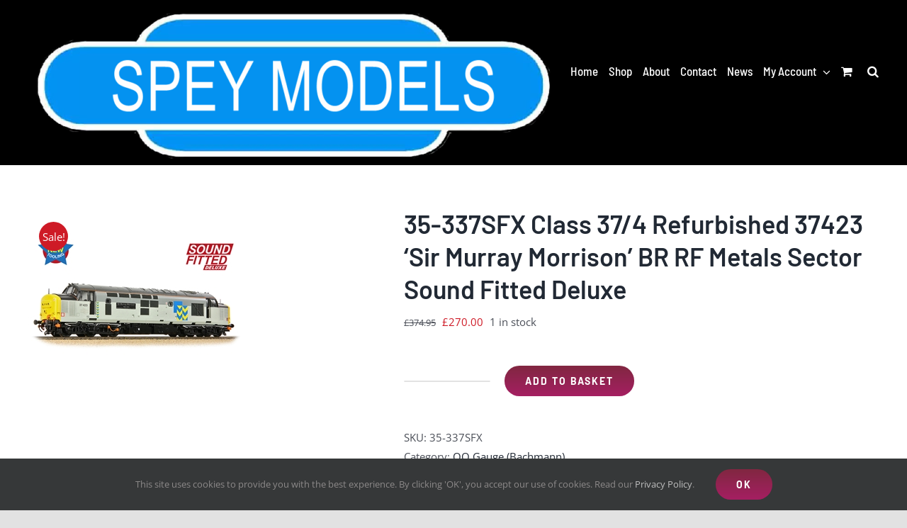

--- FILE ---
content_type: text/html; charset=UTF-8
request_url: https://pendlevalleyworkshop.uk/product/35-337sfx-class-37-4-refurbished-37423-sir-murray-morrison-br-rf-metals-sector-sound-fitted-deluxe/
body_size: 44354
content:
<!DOCTYPE html>
<html class="avada-html-layout-wide avada-html-header-position-top" lang="en-GB" prefix="og: http://ogp.me/ns# fb: http://ogp.me/ns/fb#">
<head>
	<meta http-equiv="X-UA-Compatible" content="IE=edge" />
	<meta http-equiv="Content-Type" content="text/html; charset=utf-8"/>
	<meta name="viewport" content="width=device-width, initial-scale=1" />
	<title>35-337SFX Class 37/4 Refurbished 37423 &#8216;Sir Murray Morrison&#8217; BR RF Metals Sector Sound Fitted Deluxe &#8211; Carnforth Models Train Sets, Locomotives, Pendle Valley Workshop Garden Railway Building Kits, UK</title>
<meta name='robots' content='max-image-preview:large' />
<link rel="alternate" type="application/rss+xml" title="Carnforth Models Train Sets, Locomotives, Pendle Valley Workshop Garden Railway Building Kits, UK &raquo; Feed" href="https://pendlevalleyworkshop.uk/feed/" />
<link rel="alternate" type="application/rss+xml" title="Carnforth Models Train Sets, Locomotives, Pendle Valley Workshop Garden Railway Building Kits, UK &raquo; Comments Feed" href="https://pendlevalleyworkshop.uk/comments/feed/" />
								<link rel="icon" href="https://pendlevalleyworkshop.uk/wp-content/uploads/2020/06/favicon-32.png" type="image/png" />
		
					<!-- Apple Touch Icon -->
						<link rel="apple-touch-icon" sizes="180x180" href="https://pendlevalleyworkshop.uk/wp-content/uploads/2020/06/favicon-114-precomposed.png" type="image/png">
		
					<!-- Android Icon -->
						<link rel="icon" sizes="192x192" href="https://pendlevalleyworkshop.uk/wp-content/uploads/2020/06/favicon-57.png" type="image/png">
		
					<!-- MS Edge Icon -->
						<meta name="msapplication-TileImage" content="https://pendlevalleyworkshop.uk/wp-content/uploads/2020/06/favicon-72.png" type="image/png">
				<link rel="alternate" title="oEmbed (JSON)" type="application/json+oembed" href="https://pendlevalleyworkshop.uk/wp-json/oembed/1.0/embed?url=https%3A%2F%2Fpendlevalleyworkshop.uk%2Fproduct%2F35-337sfx-class-37-4-refurbished-37423-sir-murray-morrison-br-rf-metals-sector-sound-fitted-deluxe%2F" />
<link rel="alternate" title="oEmbed (XML)" type="text/xml+oembed" href="https://pendlevalleyworkshop.uk/wp-json/oembed/1.0/embed?url=https%3A%2F%2Fpendlevalleyworkshop.uk%2Fproduct%2F35-337sfx-class-37-4-refurbished-37423-sir-murray-morrison-br-rf-metals-sector-sound-fitted-deluxe%2F&#038;format=xml" />
				
		<meta property="og:locale" content="en_GB"/>
		<meta property="og:type" content="article"/>
		<meta property="og:site_name" content="Carnforth Models Train Sets, Locomotives, Pendle Valley Workshop Garden Railway Building Kits, UK"/>
		<meta property="og:title" content="  35-337SFX Class 37/4 Refurbished 37423 &#8216;Sir Murray Morrison&#8217; BR RF Metals Sector Sound Fitted Deluxe"/>
				<meta property="og:url" content="https://pendlevalleyworkshop.uk/product/35-337sfx-class-37-4-refurbished-37423-sir-murray-morrison-br-rf-metals-sector-sound-fitted-deluxe/"/>
													<meta property="article:modified_time" content="2025-11-14T09:22:32+00:00"/>
											<meta property="og:image" content="https://pendlevalleyworkshop.uk/wp-content/uploads/2023/02/35-337sfx-class-374-refurbished-37423-sir-murray-morrison-br-rf-metals-sector-sound-fitted-deluxe-22697-large.jpg"/>
		<meta property="og:image:width" content="300"/>
		<meta property="og:image:height" content="300"/>
		<meta property="og:image:type" content="image/jpeg"/>
				<style id='wp-img-auto-sizes-contain-inline-css' type='text/css'>
img:is([sizes=auto i],[sizes^="auto," i]){contain-intrinsic-size:3000px 1500px}
/*# sourceURL=wp-img-auto-sizes-contain-inline-css */
</style>
<style id='wp-block-library-inline-css' type='text/css'>
:root{--wp-block-synced-color:#7a00df;--wp-block-synced-color--rgb:122,0,223;--wp-bound-block-color:var(--wp-block-synced-color);--wp-editor-canvas-background:#ddd;--wp-admin-theme-color:#007cba;--wp-admin-theme-color--rgb:0,124,186;--wp-admin-theme-color-darker-10:#006ba1;--wp-admin-theme-color-darker-10--rgb:0,107,160.5;--wp-admin-theme-color-darker-20:#005a87;--wp-admin-theme-color-darker-20--rgb:0,90,135;--wp-admin-border-width-focus:2px}@media (min-resolution:192dpi){:root{--wp-admin-border-width-focus:1.5px}}.wp-element-button{cursor:pointer}:root .has-very-light-gray-background-color{background-color:#eee}:root .has-very-dark-gray-background-color{background-color:#313131}:root .has-very-light-gray-color{color:#eee}:root .has-very-dark-gray-color{color:#313131}:root .has-vivid-green-cyan-to-vivid-cyan-blue-gradient-background{background:linear-gradient(135deg,#00d084,#0693e3)}:root .has-purple-crush-gradient-background{background:linear-gradient(135deg,#34e2e4,#4721fb 50%,#ab1dfe)}:root .has-hazy-dawn-gradient-background{background:linear-gradient(135deg,#faaca8,#dad0ec)}:root .has-subdued-olive-gradient-background{background:linear-gradient(135deg,#fafae1,#67a671)}:root .has-atomic-cream-gradient-background{background:linear-gradient(135deg,#fdd79a,#004a59)}:root .has-nightshade-gradient-background{background:linear-gradient(135deg,#330968,#31cdcf)}:root .has-midnight-gradient-background{background:linear-gradient(135deg,#020381,#2874fc)}:root{--wp--preset--font-size--normal:16px;--wp--preset--font-size--huge:42px}.has-regular-font-size{font-size:1em}.has-larger-font-size{font-size:2.625em}.has-normal-font-size{font-size:var(--wp--preset--font-size--normal)}.has-huge-font-size{font-size:var(--wp--preset--font-size--huge)}.has-text-align-center{text-align:center}.has-text-align-left{text-align:left}.has-text-align-right{text-align:right}.has-fit-text{white-space:nowrap!important}#end-resizable-editor-section{display:none}.aligncenter{clear:both}.items-justified-left{justify-content:flex-start}.items-justified-center{justify-content:center}.items-justified-right{justify-content:flex-end}.items-justified-space-between{justify-content:space-between}.screen-reader-text{border:0;clip-path:inset(50%);height:1px;margin:-1px;overflow:hidden;padding:0;position:absolute;width:1px;word-wrap:normal!important}.screen-reader-text:focus{background-color:#ddd;clip-path:none;color:#444;display:block;font-size:1em;height:auto;left:5px;line-height:normal;padding:15px 23px 14px;text-decoration:none;top:5px;width:auto;z-index:100000}html :where(.has-border-color){border-style:solid}html :where([style*=border-top-color]){border-top-style:solid}html :where([style*=border-right-color]){border-right-style:solid}html :where([style*=border-bottom-color]){border-bottom-style:solid}html :where([style*=border-left-color]){border-left-style:solid}html :where([style*=border-width]){border-style:solid}html :where([style*=border-top-width]){border-top-style:solid}html :where([style*=border-right-width]){border-right-style:solid}html :where([style*=border-bottom-width]){border-bottom-style:solid}html :where([style*=border-left-width]){border-left-style:solid}html :where(img[class*=wp-image-]){height:auto;max-width:100%}:where(figure){margin:0 0 1em}html :where(.is-position-sticky){--wp-admin--admin-bar--position-offset:var(--wp-admin--admin-bar--height,0px)}@media screen and (max-width:600px){html :where(.is-position-sticky){--wp-admin--admin-bar--position-offset:0px}}

/*# sourceURL=wp-block-library-inline-css */
</style><link rel='stylesheet' id='wc-blocks-style-css' href='https://pendlevalleyworkshop.uk/wp-content/plugins/woocommerce/assets/client/blocks/wc-blocks.css?ver=wc-10.4.3' type='text/css' media='all' />
<style id='global-styles-inline-css' type='text/css'>
:root{--wp--preset--aspect-ratio--square: 1;--wp--preset--aspect-ratio--4-3: 4/3;--wp--preset--aspect-ratio--3-4: 3/4;--wp--preset--aspect-ratio--3-2: 3/2;--wp--preset--aspect-ratio--2-3: 2/3;--wp--preset--aspect-ratio--16-9: 16/9;--wp--preset--aspect-ratio--9-16: 9/16;--wp--preset--color--black: #000000;--wp--preset--color--cyan-bluish-gray: #abb8c3;--wp--preset--color--white: #ffffff;--wp--preset--color--pale-pink: #f78da7;--wp--preset--color--vivid-red: #cf2e2e;--wp--preset--color--luminous-vivid-orange: #ff6900;--wp--preset--color--luminous-vivid-amber: #fcb900;--wp--preset--color--light-green-cyan: #7bdcb5;--wp--preset--color--vivid-green-cyan: #00d084;--wp--preset--color--pale-cyan-blue: #8ed1fc;--wp--preset--color--vivid-cyan-blue: #0693e3;--wp--preset--color--vivid-purple: #9b51e0;--wp--preset--color--awb-color-1: #ffffff;--wp--preset--color--awb-color-2: #f9f9fb;--wp--preset--color--awb-color-3: #f2f3f5;--wp--preset--color--awb-color-4: #e2e2e2;--wp--preset--color--awb-color-5: #4a4e57;--wp--preset--color--awb-color-6: #ce1a26;--wp--preset--color--awb-color-7: #212934;--wp--preset--color--awb-color-8: #000000;--wp--preset--color--awb-color-custom-10: #65bc7b;--wp--preset--color--awb-color-custom-11: #333333;--wp--preset--color--awb-color-custom-12: #fcdc31;--wp--preset--color--awb-color-custom-13: #aa131d;--wp--preset--color--awb-color-custom-14: rgba(242,243,245,0.7);--wp--preset--color--awb-color-custom-15: rgba(242,243,245,0.8);--wp--preset--color--awb-color-custom-16: #9ea0a4;--wp--preset--gradient--vivid-cyan-blue-to-vivid-purple: linear-gradient(135deg,rgb(6,147,227) 0%,rgb(155,81,224) 100%);--wp--preset--gradient--light-green-cyan-to-vivid-green-cyan: linear-gradient(135deg,rgb(122,220,180) 0%,rgb(0,208,130) 100%);--wp--preset--gradient--luminous-vivid-amber-to-luminous-vivid-orange: linear-gradient(135deg,rgb(252,185,0) 0%,rgb(255,105,0) 100%);--wp--preset--gradient--luminous-vivid-orange-to-vivid-red: linear-gradient(135deg,rgb(255,105,0) 0%,rgb(207,46,46) 100%);--wp--preset--gradient--very-light-gray-to-cyan-bluish-gray: linear-gradient(135deg,rgb(238,238,238) 0%,rgb(169,184,195) 100%);--wp--preset--gradient--cool-to-warm-spectrum: linear-gradient(135deg,rgb(74,234,220) 0%,rgb(151,120,209) 20%,rgb(207,42,186) 40%,rgb(238,44,130) 60%,rgb(251,105,98) 80%,rgb(254,248,76) 100%);--wp--preset--gradient--blush-light-purple: linear-gradient(135deg,rgb(255,206,236) 0%,rgb(152,150,240) 100%);--wp--preset--gradient--blush-bordeaux: linear-gradient(135deg,rgb(254,205,165) 0%,rgb(254,45,45) 50%,rgb(107,0,62) 100%);--wp--preset--gradient--luminous-dusk: linear-gradient(135deg,rgb(255,203,112) 0%,rgb(199,81,192) 50%,rgb(65,88,208) 100%);--wp--preset--gradient--pale-ocean: linear-gradient(135deg,rgb(255,245,203) 0%,rgb(182,227,212) 50%,rgb(51,167,181) 100%);--wp--preset--gradient--electric-grass: linear-gradient(135deg,rgb(202,248,128) 0%,rgb(113,206,126) 100%);--wp--preset--gradient--midnight: linear-gradient(135deg,rgb(2,3,129) 0%,rgb(40,116,252) 100%);--wp--preset--font-size--small: 11.25px;--wp--preset--font-size--medium: 20px;--wp--preset--font-size--large: 22.5px;--wp--preset--font-size--x-large: 42px;--wp--preset--font-size--normal: 15px;--wp--preset--font-size--xlarge: 30px;--wp--preset--font-size--huge: 45px;--wp--preset--spacing--20: 0.44rem;--wp--preset--spacing--30: 0.67rem;--wp--preset--spacing--40: 1rem;--wp--preset--spacing--50: 1.5rem;--wp--preset--spacing--60: 2.25rem;--wp--preset--spacing--70: 3.38rem;--wp--preset--spacing--80: 5.06rem;--wp--preset--shadow--natural: 6px 6px 9px rgba(0, 0, 0, 0.2);--wp--preset--shadow--deep: 12px 12px 50px rgba(0, 0, 0, 0.4);--wp--preset--shadow--sharp: 6px 6px 0px rgba(0, 0, 0, 0.2);--wp--preset--shadow--outlined: 6px 6px 0px -3px rgb(255, 255, 255), 6px 6px rgb(0, 0, 0);--wp--preset--shadow--crisp: 6px 6px 0px rgb(0, 0, 0);}:where(.is-layout-flex){gap: 0.5em;}:where(.is-layout-grid){gap: 0.5em;}body .is-layout-flex{display: flex;}.is-layout-flex{flex-wrap: wrap;align-items: center;}.is-layout-flex > :is(*, div){margin: 0;}body .is-layout-grid{display: grid;}.is-layout-grid > :is(*, div){margin: 0;}:where(.wp-block-columns.is-layout-flex){gap: 2em;}:where(.wp-block-columns.is-layout-grid){gap: 2em;}:where(.wp-block-post-template.is-layout-flex){gap: 1.25em;}:where(.wp-block-post-template.is-layout-grid){gap: 1.25em;}.has-black-color{color: var(--wp--preset--color--black) !important;}.has-cyan-bluish-gray-color{color: var(--wp--preset--color--cyan-bluish-gray) !important;}.has-white-color{color: var(--wp--preset--color--white) !important;}.has-pale-pink-color{color: var(--wp--preset--color--pale-pink) !important;}.has-vivid-red-color{color: var(--wp--preset--color--vivid-red) !important;}.has-luminous-vivid-orange-color{color: var(--wp--preset--color--luminous-vivid-orange) !important;}.has-luminous-vivid-amber-color{color: var(--wp--preset--color--luminous-vivid-amber) !important;}.has-light-green-cyan-color{color: var(--wp--preset--color--light-green-cyan) !important;}.has-vivid-green-cyan-color{color: var(--wp--preset--color--vivid-green-cyan) !important;}.has-pale-cyan-blue-color{color: var(--wp--preset--color--pale-cyan-blue) !important;}.has-vivid-cyan-blue-color{color: var(--wp--preset--color--vivid-cyan-blue) !important;}.has-vivid-purple-color{color: var(--wp--preset--color--vivid-purple) !important;}.has-black-background-color{background-color: var(--wp--preset--color--black) !important;}.has-cyan-bluish-gray-background-color{background-color: var(--wp--preset--color--cyan-bluish-gray) !important;}.has-white-background-color{background-color: var(--wp--preset--color--white) !important;}.has-pale-pink-background-color{background-color: var(--wp--preset--color--pale-pink) !important;}.has-vivid-red-background-color{background-color: var(--wp--preset--color--vivid-red) !important;}.has-luminous-vivid-orange-background-color{background-color: var(--wp--preset--color--luminous-vivid-orange) !important;}.has-luminous-vivid-amber-background-color{background-color: var(--wp--preset--color--luminous-vivid-amber) !important;}.has-light-green-cyan-background-color{background-color: var(--wp--preset--color--light-green-cyan) !important;}.has-vivid-green-cyan-background-color{background-color: var(--wp--preset--color--vivid-green-cyan) !important;}.has-pale-cyan-blue-background-color{background-color: var(--wp--preset--color--pale-cyan-blue) !important;}.has-vivid-cyan-blue-background-color{background-color: var(--wp--preset--color--vivid-cyan-blue) !important;}.has-vivid-purple-background-color{background-color: var(--wp--preset--color--vivid-purple) !important;}.has-black-border-color{border-color: var(--wp--preset--color--black) !important;}.has-cyan-bluish-gray-border-color{border-color: var(--wp--preset--color--cyan-bluish-gray) !important;}.has-white-border-color{border-color: var(--wp--preset--color--white) !important;}.has-pale-pink-border-color{border-color: var(--wp--preset--color--pale-pink) !important;}.has-vivid-red-border-color{border-color: var(--wp--preset--color--vivid-red) !important;}.has-luminous-vivid-orange-border-color{border-color: var(--wp--preset--color--luminous-vivid-orange) !important;}.has-luminous-vivid-amber-border-color{border-color: var(--wp--preset--color--luminous-vivid-amber) !important;}.has-light-green-cyan-border-color{border-color: var(--wp--preset--color--light-green-cyan) !important;}.has-vivid-green-cyan-border-color{border-color: var(--wp--preset--color--vivid-green-cyan) !important;}.has-pale-cyan-blue-border-color{border-color: var(--wp--preset--color--pale-cyan-blue) !important;}.has-vivid-cyan-blue-border-color{border-color: var(--wp--preset--color--vivid-cyan-blue) !important;}.has-vivid-purple-border-color{border-color: var(--wp--preset--color--vivid-purple) !important;}.has-vivid-cyan-blue-to-vivid-purple-gradient-background{background: var(--wp--preset--gradient--vivid-cyan-blue-to-vivid-purple) !important;}.has-light-green-cyan-to-vivid-green-cyan-gradient-background{background: var(--wp--preset--gradient--light-green-cyan-to-vivid-green-cyan) !important;}.has-luminous-vivid-amber-to-luminous-vivid-orange-gradient-background{background: var(--wp--preset--gradient--luminous-vivid-amber-to-luminous-vivid-orange) !important;}.has-luminous-vivid-orange-to-vivid-red-gradient-background{background: var(--wp--preset--gradient--luminous-vivid-orange-to-vivid-red) !important;}.has-very-light-gray-to-cyan-bluish-gray-gradient-background{background: var(--wp--preset--gradient--very-light-gray-to-cyan-bluish-gray) !important;}.has-cool-to-warm-spectrum-gradient-background{background: var(--wp--preset--gradient--cool-to-warm-spectrum) !important;}.has-blush-light-purple-gradient-background{background: var(--wp--preset--gradient--blush-light-purple) !important;}.has-blush-bordeaux-gradient-background{background: var(--wp--preset--gradient--blush-bordeaux) !important;}.has-luminous-dusk-gradient-background{background: var(--wp--preset--gradient--luminous-dusk) !important;}.has-pale-ocean-gradient-background{background: var(--wp--preset--gradient--pale-ocean) !important;}.has-electric-grass-gradient-background{background: var(--wp--preset--gradient--electric-grass) !important;}.has-midnight-gradient-background{background: var(--wp--preset--gradient--midnight) !important;}.has-small-font-size{font-size: var(--wp--preset--font-size--small) !important;}.has-medium-font-size{font-size: var(--wp--preset--font-size--medium) !important;}.has-large-font-size{font-size: var(--wp--preset--font-size--large) !important;}.has-x-large-font-size{font-size: var(--wp--preset--font-size--x-large) !important;}
/*# sourceURL=global-styles-inline-css */
</style>

<style id='classic-theme-styles-inline-css' type='text/css'>
/*! This file is auto-generated */
.wp-block-button__link{color:#fff;background-color:#32373c;border-radius:9999px;box-shadow:none;text-decoration:none;padding:calc(.667em + 2px) calc(1.333em + 2px);font-size:1.125em}.wp-block-file__button{background:#32373c;color:#fff;text-decoration:none}
/*# sourceURL=/wp-includes/css/classic-themes.min.css */
</style>
<style id='woocommerce-inline-inline-css' type='text/css'>
.woocommerce form .form-row .required { visibility: visible; }
/*# sourceURL=woocommerce-inline-inline-css */
</style>
<script type="text/javascript" src="https://pendlevalleyworkshop.uk/wp-includes/js/jquery/jquery.min.js?ver=3.7.1" id="jquery-core-js"></script>
<script type="text/javascript" src="https://pendlevalleyworkshop.uk/wp-includes/js/jquery/jquery-migrate.min.js?ver=3.4.1" id="jquery-migrate-js"></script>
<script type="text/javascript" src="https://pendlevalleyworkshop.uk/wp-content/plugins/woocommerce/assets/js/jquery-blockui/jquery.blockUI.min.js?ver=2.7.0-wc.10.4.3" id="wc-jquery-blockui-js" defer="defer" data-wp-strategy="defer"></script>
<script type="text/javascript" id="wc-add-to-cart-js-extra">
/* <![CDATA[ */
var wc_add_to_cart_params = {"ajax_url":"/wp-admin/admin-ajax.php","wc_ajax_url":"/?wc-ajax=%%endpoint%%","i18n_view_cart":"View basket","cart_url":"https://pendlevalleyworkshop.uk/cart/","is_cart":"","cart_redirect_after_add":"no"};
//# sourceURL=wc-add-to-cart-js-extra
/* ]]> */
</script>
<script type="text/javascript" src="https://pendlevalleyworkshop.uk/wp-content/plugins/woocommerce/assets/js/frontend/add-to-cart.min.js?ver=10.4.3" id="wc-add-to-cart-js" defer="defer" data-wp-strategy="defer"></script>
<script type="text/javascript" src="https://pendlevalleyworkshop.uk/wp-content/plugins/woocommerce/assets/js/zoom/jquery.zoom.min.js?ver=1.7.21-wc.10.4.3" id="wc-zoom-js" defer="defer" data-wp-strategy="defer"></script>
<script type="text/javascript" src="https://pendlevalleyworkshop.uk/wp-content/plugins/woocommerce/assets/js/flexslider/jquery.flexslider.min.js?ver=2.7.2-wc.10.4.3" id="wc-flexslider-js" defer="defer" data-wp-strategy="defer"></script>
<script type="text/javascript" id="wc-single-product-js-extra">
/* <![CDATA[ */
var wc_single_product_params = {"i18n_required_rating_text":"Please select a rating","i18n_rating_options":["1 of 5 stars","2 of 5 stars","3 of 5 stars","4 of 5 stars","5 of 5 stars"],"i18n_product_gallery_trigger_text":"View full-screen image gallery","review_rating_required":"yes","flexslider":{"rtl":false,"animation":"slide","smoothHeight":true,"directionNav":true,"controlNav":"thumbnails","slideshow":false,"animationSpeed":500,"animationLoop":false,"allowOneSlide":false,"prevText":"\u003Ci class=\"awb-icon-angle-left\"\u003E\u003C/i\u003E","nextText":"\u003Ci class=\"awb-icon-angle-right\"\u003E\u003C/i\u003E"},"zoom_enabled":"1","zoom_options":[],"photoswipe_enabled":"","photoswipe_options":{"shareEl":false,"closeOnScroll":false,"history":false,"hideAnimationDuration":0,"showAnimationDuration":0},"flexslider_enabled":"1"};
//# sourceURL=wc-single-product-js-extra
/* ]]> */
</script>
<script type="text/javascript" src="https://pendlevalleyworkshop.uk/wp-content/plugins/woocommerce/assets/js/frontend/single-product.min.js?ver=10.4.3" id="wc-single-product-js" defer="defer" data-wp-strategy="defer"></script>
<script type="text/javascript" src="https://pendlevalleyworkshop.uk/wp-content/plugins/woocommerce/assets/js/js-cookie/js.cookie.min.js?ver=2.1.4-wc.10.4.3" id="wc-js-cookie-js" defer="defer" data-wp-strategy="defer"></script>
<script type="text/javascript" id="woocommerce-js-extra">
/* <![CDATA[ */
var woocommerce_params = {"ajax_url":"/wp-admin/admin-ajax.php","wc_ajax_url":"/?wc-ajax=%%endpoint%%","i18n_password_show":"Show password","i18n_password_hide":"Hide password"};
//# sourceURL=woocommerce-js-extra
/* ]]> */
</script>
<script type="text/javascript" src="https://pendlevalleyworkshop.uk/wp-content/plugins/woocommerce/assets/js/frontend/woocommerce.min.js?ver=10.4.3" id="woocommerce-js" defer="defer" data-wp-strategy="defer"></script>
<script type="text/javascript" id="WCPAY_ASSETS-js-extra">
/* <![CDATA[ */
var wcpayAssets = {"url":"https://pendlevalleyworkshop.uk/wp-content/plugins/woocommerce-payments/dist/"};
//# sourceURL=WCPAY_ASSETS-js-extra
/* ]]> */
</script>
<link rel="https://api.w.org/" href="https://pendlevalleyworkshop.uk/wp-json/" /><link rel="alternate" title="JSON" type="application/json" href="https://pendlevalleyworkshop.uk/wp-json/wp/v2/product/4853" /><link rel="EditURI" type="application/rsd+xml" title="RSD" href="https://pendlevalleyworkshop.uk/xmlrpc.php?rsd" />
<meta name="generator" content="WordPress 6.9" />
<meta name="generator" content="WooCommerce 10.4.3" />
<link rel="canonical" href="https://pendlevalleyworkshop.uk/product/35-337sfx-class-37-4-refurbished-37423-sir-murray-morrison-br-rf-metals-sector-sound-fitted-deluxe/" />
<link rel='shortlink' href='https://pendlevalleyworkshop.uk/?p=4853' />
<style type="text/css" id="css-fb-visibility">@media screen and (max-width: 640px){.fusion-no-small-visibility{display:none !important;}body .sm-text-align-center{text-align:center !important;}body .sm-text-align-left{text-align:left !important;}body .sm-text-align-right{text-align:right !important;}body .sm-text-align-justify{text-align:justify !important;}body .sm-flex-align-center{justify-content:center !important;}body .sm-flex-align-flex-start{justify-content:flex-start !important;}body .sm-flex-align-flex-end{justify-content:flex-end !important;}body .sm-mx-auto{margin-left:auto !important;margin-right:auto !important;}body .sm-ml-auto{margin-left:auto !important;}body .sm-mr-auto{margin-right:auto !important;}body .fusion-absolute-position-small{position:absolute;width:100%;}.awb-sticky.awb-sticky-small{ position: sticky; top: var(--awb-sticky-offset,0); }}@media screen and (min-width: 641px) and (max-width: 1024px){.fusion-no-medium-visibility{display:none !important;}body .md-text-align-center{text-align:center !important;}body .md-text-align-left{text-align:left !important;}body .md-text-align-right{text-align:right !important;}body .md-text-align-justify{text-align:justify !important;}body .md-flex-align-center{justify-content:center !important;}body .md-flex-align-flex-start{justify-content:flex-start !important;}body .md-flex-align-flex-end{justify-content:flex-end !important;}body .md-mx-auto{margin-left:auto !important;margin-right:auto !important;}body .md-ml-auto{margin-left:auto !important;}body .md-mr-auto{margin-right:auto !important;}body .fusion-absolute-position-medium{position:absolute;width:100%;}.awb-sticky.awb-sticky-medium{ position: sticky; top: var(--awb-sticky-offset,0); }}@media screen and (min-width: 1025px){.fusion-no-large-visibility{display:none !important;}body .lg-text-align-center{text-align:center !important;}body .lg-text-align-left{text-align:left !important;}body .lg-text-align-right{text-align:right !important;}body .lg-text-align-justify{text-align:justify !important;}body .lg-flex-align-center{justify-content:center !important;}body .lg-flex-align-flex-start{justify-content:flex-start !important;}body .lg-flex-align-flex-end{justify-content:flex-end !important;}body .lg-mx-auto{margin-left:auto !important;margin-right:auto !important;}body .lg-ml-auto{margin-left:auto !important;}body .lg-mr-auto{margin-right:auto !important;}body .fusion-absolute-position-large{position:absolute;width:100%;}.awb-sticky.awb-sticky-large{ position: sticky; top: var(--awb-sticky-offset,0); }}</style>	<noscript><style>.woocommerce-product-gallery{ opacity: 1 !important; }</style></noscript>
			<script type="text/javascript">
			var doc = document.documentElement;
			doc.setAttribute( 'data-useragent', navigator.userAgent );
		</script>
		
	<link rel='stylesheet' id='wc-stripe-blocks-checkout-style-css' href='https://pendlevalleyworkshop.uk/wp-content/plugins/woocommerce-gateway-stripe/build/upe-blocks.css?ver=5149cca93b0373758856' type='text/css' media='all' />
<link rel='stylesheet' id='fusion-dynamic-css-css' href='https://pendlevalleyworkshop.uk/wp-content/uploads/fusion-styles/68736cb43631c50d7b443221a30ff2e1.min.css?ver=3.14.2' type='text/css' media='all' />
<link rel='stylesheet' id='wc-stripe-upe-classic-css' href='https://pendlevalleyworkshop.uk/wp-content/plugins/woocommerce-gateway-stripe/build/upe-classic.css?ver=10.3.1' type='text/css' media='all' />
<link rel='stylesheet' id='stripelink_styles-css' href='https://pendlevalleyworkshop.uk/wp-content/plugins/woocommerce-gateway-stripe/assets/css/stripe-link.css?ver=10.3.1' type='text/css' media='all' />
</head>

<body class="wp-singular product-template-default single single-product postid-4853 wp-theme-Avada theme-Avada woocommerce woocommerce-page woocommerce-no-js fusion-image-hovers fusion-pagination-sizing fusion-button_type-flat fusion-button_span-no fusion-button_gradient-linear avada-image-rollover-circle-no avada-image-rollover-yes avada-image-rollover-direction-left fusion-has-button-gradient fusion-body ltr no-tablet-sticky-header no-mobile-sticky-header no-mobile-slidingbar no-mobile-totop avada-has-rev-slider-styles fusion-disable-outline fusion-sub-menu-fade mobile-logo-pos-left layout-wide-mode avada-has-boxed-modal-shadow- layout-scroll-offset-full avada-has-zero-margin-offset-top fusion-top-header menu-text-align-center fusion-woo-product-design-clean fusion-woo-shop-page-columns-4 fusion-woo-related-columns-6 fusion-woo-archive-page-columns-4 avada-has-woo-gallery-disabled woo-sale-badge-circle woo-outofstock-badge-top_bar mobile-menu-design-flyout fusion-show-pagination-text fusion-header-layout-v1 avada-responsive avada-footer-fx-none avada-menu-highlight-style-textcolor fusion-search-form-clean fusion-main-menu-search-overlay fusion-avatar-circle avada-dropdown-styles avada-blog-layout-large avada-blog-archive-layout-large avada-header-shadow-no avada-menu-icon-position-left avada-has-megamenu-shadow avada-has-main-nav-search-icon avada-has-breadcrumb-mobile-hidden avada-has-titlebar-hide avada-header-border-color-full-transparent avada-has-transparent-timeline_color avada-has-pagination-width_height avada-flyout-menu-direction-fade avada-ec-views-v1" data-awb-post-id="4853">
		<a class="skip-link screen-reader-text" href="#content">Skip to content</a>

	<div id="boxed-wrapper">
		
		<div id="wrapper" class="fusion-wrapper">
			<div id="home" style="position:relative;top:-1px;"></div>
							
					
			<header class="fusion-header-wrapper">
				<div class="fusion-header-v1 fusion-logo-alignment fusion-logo-left fusion-sticky-menu- fusion-sticky-logo-1 fusion-mobile-logo-1  fusion-mobile-menu-design-flyout fusion-header-has-flyout-menu">
					<div class="fusion-header-sticky-height"></div>
<div class="fusion-header">
	<div class="fusion-row">
					<div class="fusion-header-has-flyout-menu-content">
					<div class="fusion-logo" data-margin-top="0px" data-margin-bottom="0px" data-margin-left="0px" data-margin-right="0px">
			<a class="fusion-logo-link"  href="https://pendlevalleyworkshop.uk/" >

						<!-- standard logo -->
			<img src="https://pendlevalleyworkshop.uk/wp-content/uploads/2025/02/Screenshot-2025-02-01-140158-1-e1738420008656.png" srcset="https://pendlevalleyworkshop.uk/wp-content/uploads/2025/02/Screenshot-2025-02-01-140158-1-e1738420008656.png 1x, https://pendlevalleyworkshop.uk/wp-content/uploads/2025/02/Screenshot-2025-02-01-140158-2-e1738420244716.png 2x" width="750" height="223" style="max-height:223px;height:auto;" alt="Carnforth Models Train Sets, Locomotives, Pendle Valley Workshop Garden Railway Building Kits, UK Logo" data-retina_logo_url="https://pendlevalleyworkshop.uk/wp-content/uploads/2025/02/Screenshot-2025-02-01-140158-2-e1738420244716.png" class="fusion-standard-logo" />

											<!-- mobile logo -->
				<img src="https://pendlevalleyworkshop.uk/wp-content/uploads/2025/02/Screenshot-2025-02-01-140158-e1738419924105.png" srcset="https://pendlevalleyworkshop.uk/wp-content/uploads/2025/02/Screenshot-2025-02-01-140158-e1738419924105.png 1x, https://pendlevalleyworkshop.uk/wp-content/uploads/2025/02/Screenshot-2025-02-01-140158-e1738420084543.png 2x" width="250" height="75" style="max-height:75px;height:auto;" alt="Carnforth Models Train Sets, Locomotives, Pendle Valley Workshop Garden Railway Building Kits, UK Logo" data-retina_logo_url="https://pendlevalleyworkshop.uk/wp-content/uploads/2025/02/Screenshot-2025-02-01-140158-e1738420084543.png" class="fusion-mobile-logo" />
			
											<!-- sticky header logo -->
				<img src="https://pendlevalleyworkshop.uk/wp-content/uploads/2025/01/Screenshot-2025-01-29-185438-e1738177205199.png" srcset="https://pendlevalleyworkshop.uk/wp-content/uploads/2025/01/Screenshot-2025-01-29-185438-e1738177205199.png 1x, https://pendlevalleyworkshop.uk/wp-content/uploads/2025/01/Screenshot-2025-01-29-185438-e1738177205199.png 2x" width="500" height="314" style="max-height:314px;height:auto;" alt="Carnforth Models Train Sets, Locomotives, Pendle Valley Workshop Garden Railway Building Kits, UK Logo" data-retina_logo_url="https://pendlevalleyworkshop.uk/wp-content/uploads/2025/01/Screenshot-2025-01-29-185438-e1738177205199.png" class="fusion-sticky-logo" />
					</a>
		</div>		<nav class="fusion-main-menu" aria-label="Main Menu"><div class="fusion-overlay-search">		<form role="search" class="searchform fusion-search-form  fusion-search-form-clean" method="get" action="https://pendlevalleyworkshop.uk/">
			<div class="fusion-search-form-content">

				
				<div class="fusion-search-field search-field">
					<label><span class="screen-reader-text">Search for:</span>
													<input type="search" value="" name="s" class="s" placeholder="Search..." required aria-required="true" aria-label="Search..."/>
											</label>
				</div>
				<div class="fusion-search-button search-button">
					<input type="submit" class="fusion-search-submit searchsubmit" aria-label="Search" value="&#xf002;" />
									</div>

				
			</div>


			
		</form>
		<div class="fusion-search-spacer"></div><a href="#" role="button" aria-label="Close Search" class="fusion-close-search"></a></div><ul id="menu-shop-main-menu" class="fusion-menu"><li  id="menu-item-40"  class="menu-item menu-item-type-post_type menu-item-object-page menu-item-home menu-item-40"  data-item-id="40"><a  href="https://pendlevalleyworkshop.uk/" class="fusion-textcolor-highlight"><span class="menu-text">Home</span></a></li><li  id="menu-item-43"  class="menu-item menu-item-type-post_type menu-item-object-page menu-item-43"  data-item-id="43"><a  href="https://pendlevalleyworkshop.uk/online-shop-for-garden-model-railway-products/" class="fusion-textcolor-highlight"><span class="menu-text">Shop</span></a></li><li  id="menu-item-41"  class="menu-item menu-item-type-post_type menu-item-object-page menu-item-41"  data-item-id="41"><a  href="https://pendlevalleyworkshop.uk/about-pendle-valley-workshop-carnforth-models/" class="fusion-textcolor-highlight"><span class="menu-text">About</span></a></li><li  id="menu-item-210"  class="menu-item menu-item-type-post_type menu-item-object-page menu-item-210"  data-item-id="210"><a  href="https://pendlevalleyworkshop.uk/contact-us/" class="fusion-textcolor-highlight"><span class="menu-text">Contact</span></a></li><li  id="menu-item-1392"  class="menu-item menu-item-type-post_type menu-item-object-page menu-item-1392"  data-item-id="1392"><a  title="News, Shows, Support" href="https://pendlevalleyworkshop.uk/news-shows-support/" class="fusion-textcolor-highlight"><span class="menu-text">News</span></a></li><li class="menu-item fusion-dropdown-menu menu-item-has-children fusion-custom-menu-item fusion-menu-login-box"><a href="https://pendlevalleyworkshop.uk/my-account/" aria-haspopup="true" class="fusion-textcolor-highlight"><span class="menu-text">My Account</span><span class="fusion-caret"><i class="fusion-dropdown-indicator"></i></span></a><div class="fusion-custom-menu-item-contents"><form action="https://pendlevalleyworkshop.uk/wp-login.php" name="loginform" method="post"><p><input type="text" class="input-text" name="log" id="username-shop-main-menu-6975b16f0ed49" value="" placeholder="Username" /></p><p><input type="password" class="input-text" name="pwd" id="password-shop-main-menu-6975b16f0ed49" value="" placeholder="Password" /></p><p class="fusion-remember-checkbox"><label for="fusion-menu-login-box-rememberme-shop-main-menu-6975b16f0ed49"><input name="rememberme" type="checkbox" id="fusion-menu-login-box-rememberme" value="forever"> Remember Me</label></p><input type="hidden" name="fusion_woo_login_box" value="true" /><p class="fusion-login-box-submit"><input type="submit" name="wp-submit" id="wp-submit-shop-main-menu-6975b16f0ed49" class="button button-small default comment-submit" value="Log In"><input type="hidden" name="redirect" value=""></p></form><a class="fusion-menu-login-box-register" href="https://pendlevalleyworkshop.uk/my-account/" title="Register">Register</a></div></li><li class="fusion-custom-menu-item fusion-menu-cart fusion-main-menu-cart fusion-widget-cart-counter"><a class="fusion-main-menu-icon" href="https://pendlevalleyworkshop.uk/cart/"><span class="menu-text" aria-label="View Cart"></span></a></li><li class="fusion-custom-menu-item fusion-main-menu-search fusion-search-overlay"><a class="fusion-main-menu-icon" href="#" aria-label="Search" data-title="Search" title="Search" role="button" aria-expanded="false"></a></li></ul></nav><div class="fusion-flyout-menu-icons fusion-flyout-mobile-menu-icons">
	<div class="fusion-flyout-cart-wrapper"><a href="https://pendlevalleyworkshop.uk/cart/" class="fusion-icon awb-icon-shopping-cart" aria-hidden="true" aria-label="Toggle Shopping Cart"></a></div>
	
	
				<a class="fusion-flyout-menu-toggle" aria-hidden="true" aria-label="Toggle Menu" href="#">
			<div class="fusion-toggle-icon-line"></div>
			<div class="fusion-toggle-icon-line"></div>
			<div class="fusion-toggle-icon-line"></div>
		</a>
	</div>


<div class="fusion-flyout-menu-bg"></div>

<nav class="fusion-mobile-nav-holder fusion-flyout-menu fusion-flyout-mobile-menu" aria-label="Main Menu Mobile"></nav>

							</div>
			</div>
</div>
				</div>
				<div class="fusion-clearfix"></div>
			</header>
								
							<div id="sliders-container" class="fusion-slider-visibility">
					</div>
				
					
							
			
						<main id="main" class="clearfix ">
				<div class="fusion-row" style="">

			<div class="woocommerce-container">
			<section id="content" class="" style="width: 100%;">
		
					
			<div class="woocommerce-notices-wrapper"></div><div id="product-4853" class="product type-product post-4853 status-publish first instock product_cat-oo-gauge-bachmann product_tag-bachmann product_tag-diesel has-post-thumbnail sale shipping-taxable purchasable product-type-simple product-grid-view">

	<div class="avada-single-product-gallery-wrapper avada-product-images-global avada-product-images-thumbnails-bottom">

	<span class="onsale">Sale!</span>
	<div class="woocommerce-product-gallery woocommerce-product-gallery--with-images woocommerce-product-gallery--columns-4 images avada-product-gallery" data-columns="4" style="opacity: 0; transition: opacity .25s ease-in-out;">
	<div class="woocommerce-product-gallery__wrapper">
		<div data-thumb="https://pendlevalleyworkshop.uk/wp-content/uploads/2023/02/35-337sfx-class-374-refurbished-37423-sir-murray-morrison-br-rf-metals-sector-sound-fitted-deluxe-22697-large-100x100.jpg" data-thumb-alt="35-337SFX Class 37/4 Refurbished 37423 &#039;Sir Murray Morrison&#039; BR RF Metals Sector Sound Fitted Deluxe" data-thumb-srcset="https://pendlevalleyworkshop.uk/wp-content/uploads/2023/02/35-337sfx-class-374-refurbished-37423-sir-murray-morrison-br-rf-metals-sector-sound-fitted-deluxe-22697-large-66x66.jpg 66w, https://pendlevalleyworkshop.uk/wp-content/uploads/2023/02/35-337sfx-class-374-refurbished-37423-sir-murray-morrison-br-rf-metals-sector-sound-fitted-deluxe-22697-large-100x100.jpg 100w, https://pendlevalleyworkshop.uk/wp-content/uploads/2023/02/35-337sfx-class-374-refurbished-37423-sir-murray-morrison-br-rf-metals-sector-sound-fitted-deluxe-22697-large-150x150.jpg 150w, https://pendlevalleyworkshop.uk/wp-content/uploads/2023/02/35-337sfx-class-374-refurbished-37423-sir-murray-morrison-br-rf-metals-sector-sound-fitted-deluxe-22697-large-200x200.jpg 200w, https://pendlevalleyworkshop.uk/wp-content/uploads/2023/02/35-337sfx-class-374-refurbished-37423-sir-murray-morrison-br-rf-metals-sector-sound-fitted-deluxe-22697-large.jpg 300w"  data-thumb-sizes="(max-width: 100px) 100vw, 100px" class="woocommerce-product-gallery__image"><a href="https://pendlevalleyworkshop.uk/wp-content/uploads/2023/02/35-337sfx-class-374-refurbished-37423-sir-murray-morrison-br-rf-metals-sector-sound-fitted-deluxe-22697-large.jpg"><img width="300" height="300" src="https://pendlevalleyworkshop.uk/wp-content/uploads/2023/02/35-337sfx-class-374-refurbished-37423-sir-murray-morrison-br-rf-metals-sector-sound-fitted-deluxe-22697-large.jpg" class="wp-post-image" alt="35-337SFX Class 37/4 Refurbished 37423 &#039;Sir Murray Morrison&#039; BR RF Metals Sector Sound Fitted Deluxe" data-caption="" data-src="https://pendlevalleyworkshop.uk/wp-content/uploads/2023/02/35-337sfx-class-374-refurbished-37423-sir-murray-morrison-br-rf-metals-sector-sound-fitted-deluxe-22697-large.jpg" data-large_image="https://pendlevalleyworkshop.uk/wp-content/uploads/2023/02/35-337sfx-class-374-refurbished-37423-sir-murray-morrison-br-rf-metals-sector-sound-fitted-deluxe-22697-large.jpg" data-large_image_width="300" data-large_image_height="300" decoding="async" fetchpriority="high" srcset="https://pendlevalleyworkshop.uk/wp-content/uploads/2023/02/35-337sfx-class-374-refurbished-37423-sir-murray-morrison-br-rf-metals-sector-sound-fitted-deluxe-22697-large-66x66.jpg 66w, https://pendlevalleyworkshop.uk/wp-content/uploads/2023/02/35-337sfx-class-374-refurbished-37423-sir-murray-morrison-br-rf-metals-sector-sound-fitted-deluxe-22697-large-100x100.jpg 100w, https://pendlevalleyworkshop.uk/wp-content/uploads/2023/02/35-337sfx-class-374-refurbished-37423-sir-murray-morrison-br-rf-metals-sector-sound-fitted-deluxe-22697-large-150x150.jpg 150w, https://pendlevalleyworkshop.uk/wp-content/uploads/2023/02/35-337sfx-class-374-refurbished-37423-sir-murray-morrison-br-rf-metals-sector-sound-fitted-deluxe-22697-large-200x200.jpg 200w, https://pendlevalleyworkshop.uk/wp-content/uploads/2023/02/35-337sfx-class-374-refurbished-37423-sir-murray-morrison-br-rf-metals-sector-sound-fitted-deluxe-22697-large.jpg 300w" sizes="(max-width: 300px) 100vw, 300px" /></a><a class="avada-product-gallery-lightbox-trigger" href="https://pendlevalleyworkshop.uk/wp-content/uploads/2023/02/35-337sfx-class-374-refurbished-37423-sir-murray-morrison-br-rf-metals-sector-sound-fitted-deluxe-22697-large.jpg" data-rel="iLightbox[]" alt="" data-title="35-337sfx class 374 refurbished 37423 &#8216;sir murray morrison&#8217; br rf metals sector sound fitted deluxe-22697-large" title="35-337sfx class 374 refurbished 37423 &#8216;sir murray morrison&#8217; br rf metals sector sound fitted deluxe-22697-large" data-caption=""></a></div>	</div>
</div>
</div>

	<div class="summary entry-summary">
		<div class="summary-container"><h1 itemprop="name" class="product_title entry-title">35-337SFX Class 37/4 Refurbished 37423 &#8216;Sir Murray Morrison&#8217; BR RF Metals Sector Sound Fitted Deluxe</h1>
<p class="price"><del aria-hidden="true"><span class="woocommerce-Price-amount amount"><bdi><span class="woocommerce-Price-currencySymbol">&pound;</span>374.95</bdi></span></del> <span class="screen-reader-text">Original price was: &pound;374.95.</span><ins aria-hidden="true"><span class="woocommerce-Price-amount amount"><bdi><span class="woocommerce-Price-currencySymbol">&pound;</span>270.00</bdi></span></ins><span class="screen-reader-text">Current price is: &pound;270.00.</span></p>
<div class="avada-availability">
	<p class="stock in-stock">1 in stock</p></div>
<div class="product-border fusion-separator sep-none"></div>
<p class="stock in-stock">1 in stock</p>

	
	<form class="cart" action="https://pendlevalleyworkshop.uk/product/35-337sfx-class-37-4-refurbished-37423-sir-murray-morrison-br-rf-metals-sector-sound-fitted-deluxe/" method="post" enctype='multipart/form-data'>
		
		<div class="quantity">
		<label class="screen-reader-text" for="quantity_6975b16f0ffe0">35-337SFX Class 37/4 Refurbished 37423 &#039;Sir Murray Morrison&#039; BR RF Metals Sector Sound Fitted Deluxe quantity</label>
	<input
		type="hidden"
				id="quantity_6975b16f0ffe0"
		class="input-text qty text"
		name="quantity"
		value="1"
		aria-label="Product quantity"
				min="1"
					max="1"
							step="1"
			placeholder=""
			inputmode="numeric"
			autocomplete="off"
			/>
	</div>

		<button type="submit" name="add-to-cart" value="4853" class="single_add_to_cart_button button alt">Add to basket</button>

			</form>

	
<div id="ppcp-recaptcha-v2-container" style="margin:20px 0;"></div><div class="product_meta">

	
	
		<span class="sku_wrapper">SKU: <span class="sku">35-337SFX</span></span>

	
	<span class="posted_in">Category: <a href="https://pendlevalleyworkshop.uk/product-category/oo-gauge-bachmann/" rel="tag">OO Gauge (Bachmann)</a></span>
	<span class="tagged_as">Tags: <a href="https://pendlevalleyworkshop.uk/product-tag/bachmann/" rel="tag">Bachmann</a>, <a href="https://pendlevalleyworkshop.uk/product-tag/diesel/" rel="tag">Diesel</a></span>
	
</div>
</div>	</div>

	
	<div class="woocommerce-tabs wc-tabs-wrapper">
		<ul class="tabs wc-tabs" role="tablist">
							<li role="presentation" class="additional_information_tab" id="tab-title-additional_information">
					<a href="#tab-additional_information" role="tab" aria-controls="tab-additional_information">
						Additional information					</a>
				</li>
					</ul>
					<div class="woocommerce-Tabs-panel woocommerce-Tabs-panel--additional_information panel entry-content wc-tab" id="tab-additional_information" role="tabpanel" aria-labelledby="tab-title-additional_information">
				
	<h3 class="fusion-woocommerce-tab-title">Additional information</h3>

<table class="woocommerce-product-attributes shop_attributes" aria-label="Product Details">
			<tr class="woocommerce-product-attributes-item woocommerce-product-attributes-item--weight">
			<th class="woocommerce-product-attributes-item__label" scope="row">Weight</th>
			<td class="woocommerce-product-attributes-item__value">0.9 kg</td>
		</tr>
	</table>
			</div>
		
			</div>

<div class="fusion-clearfix"></div>

		<ul class="social-share clearfix">
		<li class="facebook">
			<a class="fusion-facebook-sharer-icon" href="https://www.facebook.com/sharer.php?u=https%3A%2F%2Fpendlevalleyworkshop.uk%2Fproduct%2F35-337sfx-class-37-4-refurbished-37423-sir-murray-morrison-br-rf-metals-sector-sound-fitted-deluxe%2F" target="_blank" rel="noopener noreferrer">
				<i class="fontawesome-icon medium circle-yes awb-icon-facebook" aria-hidden="true"></i>
				<div class="fusion-woo-social-share-text">
					<span>Share On Facebook</span>
				</div>
			</a>
		</li>
		<li class="twitter">
			<a href="https://x.com/intent/post?text=35-337SFX Class 37/4 Refurbished 37423 &#8216;Sir Murray Morrison&#8217; BR RF Metals Sector Sound Fitted Deluxe&amp;url=https%3A%2F%2Fpendlevalleyworkshop.uk%2Fproduct%2F35-337sfx-class-37-4-refurbished-37423-sir-murray-morrison-br-rf-metals-sector-sound-fitted-deluxe%2F" target="_blank" rel="noopener noreferrer">
				<i class="fontawesome-icon medium circle-yes awb-icon-twitter" aria-hidden="true"></i>
				<div class="fusion-woo-social-share-text">
					<span>Tweet This Product</span>
				</div>
			</a>
		</li>
		<li class="pinterest">
						<a href="http://pinterest.com/pin/create/button/?url=https%3A%2F%2Fpendlevalleyworkshop.uk%2Fproduct%2F35-337sfx-class-37-4-refurbished-37423-sir-murray-morrison-br-rf-metals-sector-sound-fitted-deluxe%2F&amp;description=35-337SFX%20Class%2037%2F4%20Refurbished%2037423%20%26%238216%3BSir%20Murray%20Morrison%26%238217%3B%20BR%20RF%20Metals%20Sector%20Sound%20Fitted%20Deluxe&amp;media=https%3A%2F%2Fpendlevalleyworkshop.uk%2Fwp-content%2Fuploads%2F2023%2F02%2F35-337sfx-class-374-refurbished-37423-sir-murray-morrison-br-rf-metals-sector-sound-fitted-deluxe-22697-large.jpg" target="_blank" rel="noopener noreferrer">
				<i class="fontawesome-icon medium circle-yes awb-icon-pinterest" aria-hidden="true"></i>
				<div class="fusion-woo-social-share-text">
					<span>Pin This Product</span>
				</div>
			</a>
		</li>
		<li class="email">
			<a href="mailto:?subject=35-337SFX%20Class%2037%2F4%20Refurbished%2037423%20%E2%80%98Sir%20Murray%20Morrison%E2%80%99%20BR%20RF%20Metals%20Sector%20Sound%20Fitted%20Deluxe&body=https://pendlevalleyworkshop.uk/product/35-337sfx-class-37-4-refurbished-37423-sir-murray-morrison-br-rf-metals-sector-sound-fitted-deluxe/" target="_blank" rel="noopener noreferrer">
				<i class="fontawesome-icon medium circle-yes awb-icon-mail" aria-hidden="true"></i>
				<div class="fusion-woo-social-share-text">
					<span>Email This Product</span>
				</div>
			</a>
		</li>
	</ul>
<div class="fusion-clearfix"></div>
	<section class="related products">

					<h2>Related products</h2>
				<ul class="products clearfix products-6">

			
					<li class="product type-product post-4539 status-publish first instock product_cat-oo-gauge-bachmann product_tag-bachmann product_tag-electric has-post-thumbnail sale shipping-taxable purchasable product-type-simple product-grid-view">
	<div class="fusion-product-wrapper">
<div class="fusion-woo-badges-wrapper">

	<span class="onsale">Sale!</span>
	</div><div class="fusion-clean-product-image-wrapper ">
	<div  class="fusion-image-wrapper fusion-image-size-fixed" aria-haspopup="true">
				<img width="300" height="300" src="https://pendlevalleyworkshop.uk/wp-content/uploads/2022/10/32-619-class-90-90030-crewe-locomotive-works-ews-20834-large.jpg" class="attachment-woocommerce_thumbnail size-woocommerce_thumbnail wp-post-image" alt="" decoding="async" srcset="https://pendlevalleyworkshop.uk/wp-content/uploads/2022/10/32-619-class-90-90030-crewe-locomotive-works-ews-20834-large-66x66.jpg 66w, https://pendlevalleyworkshop.uk/wp-content/uploads/2022/10/32-619-class-90-90030-crewe-locomotive-works-ews-20834-large-100x100.jpg 100w, https://pendlevalleyworkshop.uk/wp-content/uploads/2022/10/32-619-class-90-90030-crewe-locomotive-works-ews-20834-large-150x150.jpg 150w, https://pendlevalleyworkshop.uk/wp-content/uploads/2022/10/32-619-class-90-90030-crewe-locomotive-works-ews-20834-large-200x200.jpg 200w, https://pendlevalleyworkshop.uk/wp-content/uploads/2022/10/32-619-class-90-90030-crewe-locomotive-works-ews-20834-large.jpg 300w" sizes="(max-width: 300px) 100vw, 300px" /><div class="fusion-rollover">
	<div class="fusion-rollover-content">

				
		
								
								
								<div class="cart-loading">
				<a href="https://pendlevalleyworkshop.uk/cart/">
					<i class="awb-icon-spinner" aria-hidden="true"></i>
					<div class="view-cart">View Cart</div>
				</a>
			</div>
		
															
						
										<div class="fusion-product-buttons">
					<a href="/product/35-337sfx-class-37-4-refurbished-37423-sir-murray-morrison-br-rf-metals-sector-sound-fitted-deluxe/?add-to-cart=4539" aria-describedby="woocommerce_loop_add_to_cart_link_describedby_4539" data-quantity="1" class="button product_type_simple add_to_cart_button ajax_add_to_cart" data-product_id="4539" data-product_sku="32-619" aria-label="Add to basket: &ldquo;32-619 Class 90 90030 &#039;Crewe Locomotive Works&#039; EWS&rdquo;" rel="nofollow">Add to basket</a>	<span id="woocommerce_loop_add_to_cart_link_describedby_4539" class="screen-reader-text">
			</span>
<span class="fusion-rollover-linebreak">
	/</span>

<a href="https://pendlevalleyworkshop.uk/product/32-619-class-90-90030-crewe-locomotive-works-ews/" class="show_details_button">
	Details</a>

				</div>
									<a class="fusion-link-wrapper" href="https://pendlevalleyworkshop.uk/product/32-619-class-90-90030-crewe-locomotive-works-ews/" aria-label="32-619 Class 90 90030 &#8216;Crewe Locomotive Works&#8217; EWS"></a>
	</div>
</div>
</div>
</div>
<div class="fusion-product-content">
	<div class="product-details">
		<div class="product-details-container">
<h3 class="product-title">
	<a href="https://pendlevalleyworkshop.uk/product/32-619-class-90-90030-crewe-locomotive-works-ews/">
		32-619 Class 90 90030 &#8216;Crewe Locomotive Works&#8217; EWS	</a>
</h3>
<div class="fusion-price-rating">

	<span class="price"><del aria-hidden="true"><span class="woocommerce-Price-amount amount"><bdi><span class="woocommerce-Price-currencySymbol">&pound;</span>229.95</bdi></span></del> <span class="screen-reader-text">Original price was: &pound;229.95.</span><ins aria-hidden="true"><span class="woocommerce-Price-amount amount"><bdi><span class="woocommerce-Price-currencySymbol">&pound;</span>170.00</bdi></span></ins><span class="screen-reader-text">Current price is: &pound;170.00.</span></span>
		</div>
	</div>
</div>

	</div> 


</div>
</li>

			
					<li class="product type-product post-4552 status-publish instock product_cat-oo-gauge-bachmann product_tag-bachmann product_tag-coach has-post-thumbnail sale shipping-taxable purchasable product-type-simple product-grid-view">
	<div class="fusion-product-wrapper">
<div class="fusion-woo-badges-wrapper">

	<span class="onsale">Sale!</span>
	</div><div class="fusion-clean-product-image-wrapper ">
	<div  class="fusion-image-wrapper fusion-image-size-fixed" aria-haspopup="true">
				<img width="300" height="300" src="https://pendlevalleyworkshop.uk/wp-content/uploads/2022/10/39-735ADC.jpg" class="attachment-woocommerce_thumbnail size-woocommerce_thumbnail wp-post-image" alt="" decoding="async" srcset="https://pendlevalleyworkshop.uk/wp-content/uploads/2022/10/39-735ADC-66x66.jpg 66w, https://pendlevalleyworkshop.uk/wp-content/uploads/2022/10/39-735ADC-100x100.jpg 100w, https://pendlevalleyworkshop.uk/wp-content/uploads/2022/10/39-735ADC-150x150.jpg 150w, https://pendlevalleyworkshop.uk/wp-content/uploads/2022/10/39-735ADC-200x200.jpg 200w, https://pendlevalleyworkshop.uk/wp-content/uploads/2022/10/39-735ADC.jpg 300w" sizes="(max-width: 300px) 100vw, 300px" /><div class="fusion-rollover">
	<div class="fusion-rollover-content">

				
		
								
								
								<div class="cart-loading">
				<a href="https://pendlevalleyworkshop.uk/cart/">
					<i class="awb-icon-spinner" aria-hidden="true"></i>
					<div class="view-cart">View Cart</div>
				</a>
			</div>
		
															
						
										<div class="fusion-product-buttons">
					<a href="/product/35-337sfx-class-37-4-refurbished-37423-sir-murray-morrison-br-rf-metals-sector-sound-fitted-deluxe/?add-to-cart=4552" aria-describedby="woocommerce_loop_add_to_cart_link_describedby_4552" data-quantity="1" class="button product_type_simple add_to_cart_button ajax_add_to_cart" data-product_id="4552" data-product_sku="39-735ADC (H)" aria-label="Add to basket: &ldquo;39-735ADC BR Mk2F DBSO (Refurb.) Driving Brake Sec. Open BR InterCity (Swallow)&rdquo;" rel="nofollow">Add to basket</a>	<span id="woocommerce_loop_add_to_cart_link_describedby_4552" class="screen-reader-text">
			</span>
<span class="fusion-rollover-linebreak">
	/</span>

<a href="https://pendlevalleyworkshop.uk/product/39-735adc-br-mk2f-dbso-refurb-driving-brake-sec-open-br-intercity-swallow/" class="show_details_button">
	Details</a>

				</div>
									<a class="fusion-link-wrapper" href="https://pendlevalleyworkshop.uk/product/39-735adc-br-mk2f-dbso-refurb-driving-brake-sec-open-br-intercity-swallow/" aria-label="39-735ADC BR Mk2F DBSO (Refurb.) Driving Brake Sec. Open BR InterCity (Swallow)"></a>
	</div>
</div>
</div>
</div>
<div class="fusion-product-content">
	<div class="product-details">
		<div class="product-details-container">
<h3 class="product-title">
	<a href="https://pendlevalleyworkshop.uk/product/39-735adc-br-mk2f-dbso-refurb-driving-brake-sec-open-br-intercity-swallow/">
		39-735ADC BR Mk2F DBSO (Refurb.) Driving Brake Sec. Open BR InterCity (Swallow)	</a>
</h3>
<div class="fusion-price-rating">

	<span class="price"><del aria-hidden="true"><span class="woocommerce-Price-amount amount"><bdi><span class="woocommerce-Price-currencySymbol">&pound;</span>149.95</bdi></span></del> <span class="screen-reader-text">Original price was: &pound;149.95.</span><ins aria-hidden="true"><span class="woocommerce-Price-amount amount"><bdi><span class="woocommerce-Price-currencySymbol">&pound;</span>130.00</bdi></span></ins><span class="screen-reader-text">Current price is: &pound;130.00.</span></span>
		</div>
	</div>
</div>

	</div> 


</div>
</li>

			
					<li class="product type-product post-4579 status-publish instock product_cat-oo-gauge-bachmann product_tag-bachmann product_tag-steam has-post-thumbnail sale shipping-taxable purchasable product-type-simple product-grid-view">
	<div class="fusion-product-wrapper">
<div class="fusion-woo-badges-wrapper">

	<span class="onsale">Sale!</span>
	</div><div class="fusion-clean-product-image-wrapper ">
	<div  class="fusion-image-wrapper fusion-image-size-fixed" aria-haspopup="true">
				<img width="300" height="300" src="https://pendlevalleyworkshop.uk/wp-content/uploads/2022/10/31-982-br-standard-3mt-tank-82018-br-lined-black-late-crest-w-21274-large.jpg" class="attachment-woocommerce_thumbnail size-woocommerce_thumbnail wp-post-image" alt="" decoding="async" srcset="https://pendlevalleyworkshop.uk/wp-content/uploads/2022/10/31-982-br-standard-3mt-tank-82018-br-lined-black-late-crest-w-21274-large-66x66.jpg 66w, https://pendlevalleyworkshop.uk/wp-content/uploads/2022/10/31-982-br-standard-3mt-tank-82018-br-lined-black-late-crest-w-21274-large-100x100.jpg 100w, https://pendlevalleyworkshop.uk/wp-content/uploads/2022/10/31-982-br-standard-3mt-tank-82018-br-lined-black-late-crest-w-21274-large-150x150.jpg 150w, https://pendlevalleyworkshop.uk/wp-content/uploads/2022/10/31-982-br-standard-3mt-tank-82018-br-lined-black-late-crest-w-21274-large-200x200.jpg 200w, https://pendlevalleyworkshop.uk/wp-content/uploads/2022/10/31-982-br-standard-3mt-tank-82018-br-lined-black-late-crest-w-21274-large.jpg 300w" sizes="(max-width: 300px) 100vw, 300px" /><div class="fusion-rollover">
	<div class="fusion-rollover-content">

				
		
								
								
								<div class="cart-loading">
				<a href="https://pendlevalleyworkshop.uk/cart/">
					<i class="awb-icon-spinner" aria-hidden="true"></i>
					<div class="view-cart">View Cart</div>
				</a>
			</div>
		
															
						
										<div class="fusion-product-buttons">
					<a href="/product/35-337sfx-class-37-4-refurbished-37423-sir-murray-morrison-br-rf-metals-sector-sound-fitted-deluxe/?add-to-cart=4579" aria-describedby="woocommerce_loop_add_to_cart_link_describedby_4579" data-quantity="1" class="button product_type_simple add_to_cart_button ajax_add_to_cart" data-product_id="4579" data-product_sku="31-982 (H)" aria-label="Add to basket: &ldquo;31-982 BR Standard 3MT Tank 82018 BR Lined Black (Late Crest) [W]&rdquo;" rel="nofollow">Add to basket</a>	<span id="woocommerce_loop_add_to_cart_link_describedby_4579" class="screen-reader-text">
			</span>
<span class="fusion-rollover-linebreak">
	/</span>

<a href="https://pendlevalleyworkshop.uk/product/31-982-br-standard-3mt-tank-82018-br-lined-black-late-crest-w/" class="show_details_button">
	Details</a>

				</div>
									<a class="fusion-link-wrapper" href="https://pendlevalleyworkshop.uk/product/31-982-br-standard-3mt-tank-82018-br-lined-black-late-crest-w/" aria-label="31-982 BR Standard 3MT Tank 82018 BR Lined Black (Late Crest) [W]"></a>
	</div>
</div>
</div>
</div>
<div class="fusion-product-content">
	<div class="product-details">
		<div class="product-details-container">
<h3 class="product-title">
	<a href="https://pendlevalleyworkshop.uk/product/31-982-br-standard-3mt-tank-82018-br-lined-black-late-crest-w/">
		31-982 BR Standard 3MT Tank 82018 BR Lined Black (Late Crest) [W]	</a>
</h3>
<div class="fusion-price-rating">

	<span class="price"><del aria-hidden="true"><span class="woocommerce-Price-amount amount"><bdi><span class="woocommerce-Price-currencySymbol">&pound;</span>179.95</bdi></span></del> <span class="screen-reader-text">Original price was: &pound;179.95.</span><ins aria-hidden="true"><span class="woocommerce-Price-amount amount"><bdi><span class="woocommerce-Price-currencySymbol">&pound;</span>161.95</bdi></span></ins><span class="screen-reader-text">Current price is: &pound;161.95.</span></span>
		</div>
	</div>
</div>

	</div> 


</div>
</li>

			
					<li class="product type-product post-9013 status-publish instock product_cat-oo-gauge-bachmann product_cat-oo-gauge-other-makes product_tag-bachmann product_tag-efe product_tag-rolling-stock has-post-thumbnail sale shipping-taxable purchasable product-type-simple product-grid-view">
	<div class="fusion-product-wrapper">
<div class="fusion-woo-badges-wrapper">

	<span class="onsale">Sale!</span>
	</div><div class="fusion-clean-product-image-wrapper ">
	<div  class="fusion-image-wrapper fusion-image-size-fixed" aria-haspopup="true">
				<img width="500" height="282" src="https://pendlevalleyworkshop.uk/wp-content/uploads/2025/09/1000032863-500x282.jpg" class="attachment-woocommerce_thumbnail size-woocommerce_thumbnail wp-post-image" alt="" decoding="async" srcset="https://pendlevalleyworkshop.uk/wp-content/uploads/2025/09/1000032863-200x113.jpg 200w, https://pendlevalleyworkshop.uk/wp-content/uploads/2025/09/1000032863-300x169.jpg 300w, https://pendlevalleyworkshop.uk/wp-content/uploads/2025/09/1000032863-400x225.jpg 400w, https://pendlevalleyworkshop.uk/wp-content/uploads/2025/09/1000032863-500x282.jpg 500w, https://pendlevalleyworkshop.uk/wp-content/uploads/2025/09/1000032863-600x338.jpg 600w, https://pendlevalleyworkshop.uk/wp-content/uploads/2025/09/1000032863-700x394.jpg 700w, https://pendlevalleyworkshop.uk/wp-content/uploads/2025/09/1000032863-768x432.jpg 768w, https://pendlevalleyworkshop.uk/wp-content/uploads/2025/09/1000032863-800x450.jpg 800w, https://pendlevalleyworkshop.uk/wp-content/uploads/2025/09/1000032863-1024x577.jpg 1024w, https://pendlevalleyworkshop.uk/wp-content/uploads/2025/09/1000032863-1200x676.jpg 1200w, https://pendlevalleyworkshop.uk/wp-content/uploads/2025/09/1000032863-1536x865.jpg 1536w" sizes="(max-width: 500px) 100vw, 500px" /><div class="fusion-rollover">
	<div class="fusion-rollover-content">

				
		
								
								
								<div class="cart-loading">
				<a href="https://pendlevalleyworkshop.uk/cart/">
					<i class="awb-icon-spinner" aria-hidden="true"></i>
					<div class="view-cart">View Cart</div>
				</a>
			</div>
		
															
						
										<div class="fusion-product-buttons">
					<a href="/product/35-337sfx-class-37-4-refurbished-37423-sir-murray-morrison-br-rf-metals-sector-sound-fitted-deluxe/?add-to-cart=9013" aria-describedby="woocommerce_loop_add_to_cart_link_describedby_9013" data-quantity="1" class="button product_type_simple add_to_cart_button ajax_add_to_cart" data-product_id="9013" data-product_sku="E86019" aria-label="Add to basket: &ldquo;EFE Rail E86019 NAA Propelling Control Vehicle 95301 EWS&rdquo;" rel="nofollow">Add to basket</a>	<span id="woocommerce_loop_add_to_cart_link_describedby_9013" class="screen-reader-text">
			</span>
<span class="fusion-rollover-linebreak">
	/</span>

<a href="https://pendlevalleyworkshop.uk/product/efe-rail-e86019-naa-propelling-control-vehicle-95301-ews/" class="show_details_button">
	Details</a>

				</div>
									<a class="fusion-link-wrapper" href="https://pendlevalleyworkshop.uk/product/efe-rail-e86019-naa-propelling-control-vehicle-95301-ews/" aria-label="EFE Rail E86019 NAA Propelling Control Vehicle 95301 EWS"></a>
	</div>
</div>
</div>
</div>
<div class="fusion-product-content">
	<div class="product-details">
		<div class="product-details-container">
<h3 class="product-title">
	<a href="https://pendlevalleyworkshop.uk/product/efe-rail-e86019-naa-propelling-control-vehicle-95301-ews/">
		EFE Rail E86019 NAA Propelling Control Vehicle 95301 EWS	</a>
</h3>
<div class="fusion-price-rating">

	<span class="price"><del aria-hidden="true"><span class="woocommerce-Price-amount amount"><bdi><span class="woocommerce-Price-currencySymbol">&pound;</span>74.95</bdi></span></del> <span class="screen-reader-text">Original price was: &pound;74.95.</span><ins aria-hidden="true"><span class="woocommerce-Price-amount amount"><bdi><span class="woocommerce-Price-currencySymbol">&pound;</span>67.45</bdi></span></ins><span class="screen-reader-text">Current price is: &pound;67.45.</span></span>
		</div>
	</div>
</div>

	</div> 


</div>
</li>

			
					<li class="product type-product post-2380 status-publish instock product_cat-oo-gauge-bachmann product_cat-oo-gauge-other-makes has-post-thumbnail sale shipping-taxable purchasable product-type-simple product-grid-view">
	<div class="fusion-product-wrapper">
<div class="fusion-woo-badges-wrapper">

	<span class="onsale">Sale!</span>
	</div><div class="fusion-clean-product-image-wrapper ">
	<div  class="fusion-image-wrapper fusion-image-size-fixed" aria-haspopup="true">
				<img width="500" height="496" src="https://pendlevalleyworkshop.uk/wp-content/uploads/2020/11/E87008-500x496.jpg" class="attachment-woocommerce_thumbnail size-woocommerce_thumbnail wp-post-image" alt="" decoding="async" srcset="https://pendlevalleyworkshop.uk/wp-content/uploads/2020/11/E87008-66x66.jpg 66w, https://pendlevalleyworkshop.uk/wp-content/uploads/2020/11/E87008-100x100.jpg 100w, https://pendlevalleyworkshop.uk/wp-content/uploads/2020/11/E87008-150x150.jpg 150w, https://pendlevalleyworkshop.uk/wp-content/uploads/2020/11/E87008-200x198.jpg 200w, https://pendlevalleyworkshop.uk/wp-content/uploads/2020/11/E87008-e1605696963586.jpg 300w, https://pendlevalleyworkshop.uk/wp-content/uploads/2020/11/E87008-400x396.jpg 400w, https://pendlevalleyworkshop.uk/wp-content/uploads/2020/11/E87008-500x496.jpg 500w, https://pendlevalleyworkshop.uk/wp-content/uploads/2020/11/E87008-600x595.jpg 600w, https://pendlevalleyworkshop.uk/wp-content/uploads/2020/11/E87008-700x694.jpg 700w, https://pendlevalleyworkshop.uk/wp-content/uploads/2020/11/E87008-768x761.jpg 768w" sizes="(max-width: 500px) 100vw, 500px" /><div class="fusion-rollover">
	<div class="fusion-rollover-content">

				
		
								
								
								<div class="cart-loading">
				<a href="https://pendlevalleyworkshop.uk/cart/">
					<i class="awb-icon-spinner" aria-hidden="true"></i>
					<div class="view-cart">View Cart</div>
				</a>
			</div>
		
															
						
										<div class="fusion-product-buttons">
					<a href="/product/35-337sfx-class-37-4-refurbished-37423-sir-murray-morrison-br-rf-metals-sector-sound-fitted-deluxe/?add-to-cart=2380" aria-describedby="woocommerce_loop_add_to_cart_link_describedby_2380" data-quantity="1" class="button product_type_simple add_to_cart_button ajax_add_to_cart" data-product_id="2380" data-product_sku="E87008" aria-label="Add to basket: &ldquo;EFE Rail E87008 Cargowaggon 279-7-611-1 Blue Circle Cement&rdquo;" rel="nofollow">Add to basket</a>	<span id="woocommerce_loop_add_to_cart_link_describedby_2380" class="screen-reader-text">
			</span>
<span class="fusion-rollover-linebreak">
	/</span>

<a href="https://pendlevalleyworkshop.uk/product/e87008-cargowaggon-279-7-611-1-blue-circle-cement/" class="show_details_button">
	Details</a>

				</div>
									<a class="fusion-link-wrapper" href="https://pendlevalleyworkshop.uk/product/e87008-cargowaggon-279-7-611-1-blue-circle-cement/" aria-label="EFE Rail E87008 Cargowaggon 279-7-611-1 Blue Circle Cement"></a>
	</div>
</div>
</div>
</div>
<div class="fusion-product-content">
	<div class="product-details">
		<div class="product-details-container">
<h3 class="product-title">
	<a href="https://pendlevalleyworkshop.uk/product/e87008-cargowaggon-279-7-611-1-blue-circle-cement/">
		EFE Rail E87008 Cargowaggon 279-7-611-1 Blue Circle Cement	</a>
</h3>
<div class="fusion-price-rating">

	<span class="price"><del aria-hidden="true"><span class="woocommerce-Price-amount amount"><bdi><span class="woocommerce-Price-currencySymbol">&pound;</span>59.95</bdi></span></del> <span class="screen-reader-text">Original price was: &pound;59.95.</span><ins aria-hidden="true"><span class="woocommerce-Price-amount amount"><bdi><span class="woocommerce-Price-currencySymbol">&pound;</span>43.00</bdi></span></ins><span class="screen-reader-text">Current price is: &pound;43.00.</span></span>
		</div>
	</div>
</div>

	</div> 


</div>
</li>

			
					<li class="product type-product post-4491 status-publish last instock product_cat-oo-gauge-bachmann product_tag-bachmann product_tag-diesel has-post-thumbnail sale shipping-taxable purchasable product-type-simple product-grid-view">
	<div class="fusion-product-wrapper">
<div class="fusion-woo-badges-wrapper">

	<span class="onsale">Sale!</span>
	</div><div class="fusion-clean-product-image-wrapper ">
	<div  class="fusion-image-wrapper fusion-image-size-fixed" aria-haspopup="true">
				<img width="300" height="300" src="https://pendlevalleyworkshop.uk/wp-content/uploads/2022/08/37430.3.jpg" class="attachment-woocommerce_thumbnail size-woocommerce_thumbnail wp-post-image" alt="" decoding="async" srcset="https://pendlevalleyworkshop.uk/wp-content/uploads/2022/08/37430.3-66x66.jpg 66w, https://pendlevalleyworkshop.uk/wp-content/uploads/2022/08/37430.3-100x100.jpg 100w, https://pendlevalleyworkshop.uk/wp-content/uploads/2022/08/37430.3-150x150.jpg 150w, https://pendlevalleyworkshop.uk/wp-content/uploads/2022/08/37430.3-200x200.jpg 200w, https://pendlevalleyworkshop.uk/wp-content/uploads/2022/08/37430.3.jpg 300w" sizes="(max-width: 300px) 100vw, 300px" /><div class="fusion-rollover">
	<div class="fusion-rollover-content">

				
		
								
								
								<div class="cart-loading">
				<a href="https://pendlevalleyworkshop.uk/cart/">
					<i class="awb-icon-spinner" aria-hidden="true"></i>
					<div class="view-cart">View Cart</div>
				</a>
			</div>
		
															
						
										<div class="fusion-product-buttons">
					<a href="/product/35-337sfx-class-37-4-refurbished-37423-sir-murray-morrison-br-rf-metals-sector-sound-fitted-deluxe/?add-to-cart=4491" aria-describedby="woocommerce_loop_add_to_cart_link_describedby_4491" data-quantity="1" class="button product_type_simple add_to_cart_button ajax_add_to_cart" data-product_id="4491" data-product_sku="35-335SFX" aria-label="Add to basket: &ldquo;35-335SFX Class 37/4 Refurbished 37430 &#039;Cwmbran&#039; BR Blue (Large Logo) Sound Fitted Delux&rdquo;" rel="nofollow">Add to basket</a>	<span id="woocommerce_loop_add_to_cart_link_describedby_4491" class="screen-reader-text">
			</span>
<span class="fusion-rollover-linebreak">
	/</span>

<a href="https://pendlevalleyworkshop.uk/product/class-37-4-refurbished-37430-cwmbran-br-blue-large-logo-sound-fitted-delux/" class="show_details_button">
	Details</a>

				</div>
									<a class="fusion-link-wrapper" href="https://pendlevalleyworkshop.uk/product/class-37-4-refurbished-37430-cwmbran-br-blue-large-logo-sound-fitted-delux/" aria-label="35-335SFX Class 37/4 Refurbished 37430 &#8216;Cwmbran&#8217; BR Blue (Large Logo) Sound Fitted Delux"></a>
	</div>
</div>
</div>
</div>
<div class="fusion-product-content">
	<div class="product-details">
		<div class="product-details-container">
<h3 class="product-title">
	<a href="https://pendlevalleyworkshop.uk/product/class-37-4-refurbished-37430-cwmbran-br-blue-large-logo-sound-fitted-delux/">
		35-335SFX Class 37/4 Refurbished 37430 &#8216;Cwmbran&#8217; BR Blue (Large Logo) Sound Fitted Delux	</a>
</h3>
<div class="fusion-price-rating">

	<span class="price"><del aria-hidden="true"><span class="woocommerce-Price-amount amount"><bdi><span class="woocommerce-Price-currencySymbol">&pound;</span>374.95</bdi></span></del> <span class="screen-reader-text">Original price was: &pound;374.95.</span><ins aria-hidden="true"><span class="woocommerce-Price-amount amount"><bdi><span class="woocommerce-Price-currencySymbol">&pound;</span>270.00</bdi></span></ins><span class="screen-reader-text">Current price is: &pound;270.00.</span></span>
		</div>
	</div>
</div>

	</div> 


</div>
</li>

			
		</ul>

	</section>
	</div>


		
	
	</section>
</div>

	
						
					</div>  <!-- fusion-row -->
				</main>  <!-- #main -->
				
				
								
					<div class="fusion-tb-footer fusion-footer"><div class="fusion-footer-widget-area fusion-widget-area"><div class="fusion-fullwidth fullwidth-box fusion-builder-row-1 fusion-flex-container has-pattern-background has-mask-background fusion-parallax-none hundred-percent-fullwidth non-hundred-percent-height-scrolling" style="--link_hover_color: #fcdc31;--link_color: #ffffff;--awb-background-position:right bottom;--awb-border-radius-top-left:0px;--awb-border-radius-top-right:0px;--awb-border-radius-bottom-right:0px;--awb-border-radius-bottom-left:0px;--awb-padding-top:7%;--awb-padding-right:12%;--awb-padding-bottom:12%;--awb-padding-left:12%;--awb-background-image:url(&quot;https://pendlevalleyworkshop.uk/wp-content/uploads/2020/06/footer-bg-pendle-valley-workshop-uk-80c2560x1578.jpg&quot;);--awb-background-size:cover;--awb-flex-wrap:wrap;" ><div class="fusion-builder-row fusion-row fusion-flex-align-items-flex-start fusion-flex-content-wrap" style="width:104% !important;max-width:104% !important;margin-left: calc(-4% / 2 );margin-right: calc(-4% / 2 );"><div class="fusion-layout-column fusion_builder_column fusion-builder-column-0 fusion_builder_column_1_3 1_3 fusion-flex-column fusion-no-small-visibility" style="--awb-bg-size:cover;--awb-width-large:33.333333333333%;--awb-margin-top-large:0px;--awb-spacing-right-large:5.76%;--awb-margin-bottom-large:20px;--awb-spacing-left-large:5.76%;--awb-width-medium:100%;--awb-spacing-right-medium:1.92%;--awb-spacing-left-medium:1.92%;--awb-width-small:100%;--awb-spacing-right-small:1.92%;--awb-spacing-left-small:1.92%;"><div class="fusion-column-wrapper fusion-column-has-shadow fusion-flex-justify-content-flex-start fusion-content-layout-column"><div class="fusion-title title fusion-title-1 fusion-sep-none fusion-title-text fusion-title-size-two" style="--awb-text-color:#ffffff;--awb-margin-bottom:30px;--awb-margin-bottom-small:30px;--awb-font-size:1em;"><h2 class="fusion-title-heading title-heading-left fusion-responsive-typography-calculated" style="margin:0;letter-spacing:2px;font-size:1em;--fontSize:15;--minFontSize:15;line-height:1.2;">CARNFORTH MODELS</h2></div><div class="fusion-text fusion-text-1"><p><span style="color: #ffffff"><strong>Spey Models</strong><br />
5 The Square<br />
Grantown on Spey<br />
PH26 3HG<br />
United Kingdom </span></p>
</div><div class="fusion-text fusion-text-2"><p><span style="color: #ffffff">T: 01479 870408<br />
<a href="mailto:carnforthmodels@outlook.com">carnforthmodels@outlook.com</a><br />
</span></p>
</div><div class="fusion-separator fusion-full-width-sep" style="align-self: center;margin-left: auto;margin-right: auto;margin-top:10px;width:100%;"></div><div class="fusion-text fusion-text-3"><p><span style="color: #ffffff"><em>Opening Hours</em><br />
</span></p>
</div><div class="fusion-text fusion-text-4"><p><span style="color: #ffffff"><strong style="font-family: Barlow;font-weight: 600;letter-spacing: 1px;line-height: 27px" data-fusion-font="true" data-fusion-google-font="Barlow" data-fusion-google-variant="600" data-fusion-google-subset="latin">Mon</strong><span style="font-family: Barlow;font-weight: bold" data-fusion-font="true" data-fusion-google-font="Barlow" data-fusion-google-variant="700" data-fusion-google-subset="latin"><span style="font-family: Barlow;font-weight: 600;letter-spacing: 1px;line-height: 27px" data-fusion-font="true" data-fusion-google-font="Barlow" data-fusion-google-variant="600" data-fusion-google-subset="latin"> &#8211; <span style="color: #fcdc31;font-family: Barlow;font-weight: 600;letter-spacing: 1px;line-height: 27px" data-fusion-font="true" data-fusion-google-font="Barlow" data-fusion-google-variant="600" data-fusion-google-subset="latin">9 am to 4:00 pm</span></span></span></span><br />
<span style="color: #ffffff"><strong style="font-family: Barlow;font-weight: 600;letter-spacing: 1px;line-height: 27px" data-fusion-font="true" data-fusion-google-font="Barlow" data-fusion-google-variant="600" data-fusion-google-subset="latin">Tue</strong><span style="font-family: Barlow;font-weight: bold" data-fusion-font="true" data-fusion-google-font="Barlow" data-fusion-google-variant="700" data-fusion-google-subset="latin"><span style="font-family: Barlow;font-weight: 600;letter-spacing: 1px;line-height: 27px" data-fusion-font="true" data-fusion-google-font="Barlow" data-fusion-google-variant="600" data-fusion-google-subset="latin"> &#8211; <span style="color: #fcdc31;font-family: Barlow;font-weight: 600;letter-spacing: 1px;line-height: 27px" data-fusion-font="true" data-fusion-google-font="Barlow" data-fusion-google-variant="600" data-fusion-google-subset="latin">9 am to 4:00 pm</span></span></span></span><br />
<span style="color: #ffffff"><span style="font-family: Barlow;font-weight: bold" data-fusion-font="true" data-fusion-google-font="Barlow" data-fusion-google-variant="700" data-fusion-google-subset="latin"><span style="font-family: Barlow;font-weight: 600;letter-spacing: 1px;line-height: 27px" data-fusion-font="true" data-fusion-google-font="Barlow" data-fusion-google-variant="600" data-fusion-google-subset="latin"><b>Wed </b></span><span style="font-family: Barlow;font-weight: 600;letter-spacing: 1px;line-height: 27px" data-fusion-font="true" data-fusion-google-font="Barlow" data-fusion-google-variant="600" data-fusion-google-subset="latin">&#8211; <span style="color: #fcdc31;font-family: Barlow;font-weight: 600;letter-spacing: 1px;line-height: 27px" data-fusion-font="true" data-fusion-google-font="Barlow" data-fusion-google-variant="600" data-fusion-google-subset="latin">9 am to 4:00 pm</span></span></span></span><br />
<span style="color: #ffffff"><strong style="font-family: Barlow;font-weight: 600;letter-spacing: 1px;line-height: 27px" data-fusion-font="true" data-fusion-google-font="Barlow" data-fusion-google-variant="600" data-fusion-google-subset="latin">Thur &#8211; <span style="font-family: Barlow;font-weight: bold" data-fusion-font="true" data-fusion-google-font="Barlow" data-fusion-google-variant="700" data-fusion-google-subset="latin"><span style="font-family: Barlow;font-weight: 600;letter-spacing: 1px;line-height: 27px" data-fusion-font="true" data-fusion-google-font="Barlow" data-fusion-google-variant="600" data-fusion-google-subset="latin"><span style="color: #fcdc31;font-family: Barlow;font-weight: 600;letter-spacing: 1px;line-height: 27px" data-fusion-font="true" data-fusion-google-font="Barlow" data-fusion-google-variant="600" data-fusion-google-subset="latin">CLOSED</span></span></span></strong></span><br />
<span style="color: #ffffff"><strong style="font-family: Barlow;font-weight: 600;letter-spacing: 1px;line-height: 27px" data-fusion-font="true" data-fusion-google-font="Barlow" data-fusion-google-variant="600" data-fusion-google-subset="latin">Fri</strong><span style="font-family: Barlow;font-weight: bold" data-fusion-font="true" data-fusion-google-font="Barlow" data-fusion-google-variant="700" data-fusion-google-subset="latin"><span style="font-family: Barlow;font-weight: 600;letter-spacing: 1px;line-height: 27px" data-fusion-font="true" data-fusion-google-font="Barlow" data-fusion-google-variant="600" data-fusion-google-subset="latin"> &#8211; <span style="color: #fcdc31;font-family: Barlow;font-weight: 600;letter-spacing: 1px;line-height: 27px" data-fusion-font="true" data-fusion-google-font="Barlow" data-fusion-google-variant="600" data-fusion-google-subset="latin">9 am to 4:00 pm</span></span></span></span><br />
<span style="color: #ffffff"><strong style="font-family: Barlow;font-weight: 600;letter-spacing: 1px;line-height: 27px" data-fusion-font="true" data-fusion-google-font="Barlow" data-fusion-google-variant="600" data-fusion-google-subset="latin">Sat</strong><span style="font-family: Barlow;font-weight: bold" data-fusion-font="true" data-fusion-google-font="Barlow" data-fusion-google-variant="700" data-fusion-google-subset="latin"><span style="font-family: Barlow;font-weight: 600;letter-spacing: 1px;line-height: 27px" data-fusion-font="true" data-fusion-google-font="Barlow" data-fusion-google-variant="600" data-fusion-google-subset="latin"> &#8211; <span style="color: #fcdc31;font-family: Barlow;font-weight: 600;letter-spacing: 1px;line-height: 27px" data-fusion-font="true" data-fusion-google-font="Barlow" data-fusion-google-variant="600" data-fusion-google-subset="latin">9 am to 4:00 pm</span></span></span></span><br />
<span style="color: #ffffff"><strong style="font-family: Barlow;font-weight: 600;letter-spacing: 1px;line-height: 27px" data-fusion-font="true" data-fusion-google-font="Barlow" data-fusion-google-variant="600" data-fusion-google-subset="latin">Sun</strong><span style="font-family: Barlow;font-weight: bold" data-fusion-font="true" data-fusion-google-font="Barlow" data-fusion-google-variant="700" data-fusion-google-subset="latin"><span style="font-family: Barlow;font-weight: 600;letter-spacing: 1px;line-height: 27px" data-fusion-font="true" data-fusion-google-font="Barlow" data-fusion-google-variant="600" data-fusion-google-subset="latin"> &#8211; <span style="color: #fcdc31;font-family: Barlow;font-weight: 600;letter-spacing: 1px;line-height: 27px" data-fusion-font="true" data-fusion-google-font="Barlow" data-fusion-google-variant="600" data-fusion-google-subset="latin">CLOSED</span></span></span></span></p>
<p><span style="color: #ffffff"><strong style="font-family: Barlow;font-weight: 600;letter-spacing: 1px;line-height: 27px" data-fusion-font="true" data-fusion-google-font="Barlow" data-fusion-google-variant="600" data-fusion-google-subset="latin">Bank Holidays</strong><span style="font-family: Barlow;font-weight: bold" data-fusion-font="true" data-fusion-google-font="Barlow" data-fusion-google-variant="700" data-fusion-google-subset="latin"><span style="font-family: Barlow;font-weight: 600;letter-spacing: 1px;line-height: 27px" data-fusion-font="true" data-fusion-google-font="Barlow" data-fusion-google-variant="600" data-fusion-google-subset="latin"> &#8211; <span style="color: #fcdc31;font-family: Barlow;font-weight: 600;letter-spacing: 1px;line-height: 27px" data-fusion-font="true" data-fusion-google-font="Barlow" data-fusion-google-variant="600" data-fusion-google-subset="latin">Any changes at short notice will be posted on our Facebook Page.</span></span></span></span></p>
</div><div class="fusion-separator fusion-full-width-sep" style="align-self: center;margin-left: auto;margin-right: auto;margin-top:10px;width:100%;"></div><div class="fusion-image-element " style="text-align:left;--awb-max-width:150px;--awb-caption-title-font-family:var(--h2_typography-font-family);--awb-caption-title-font-weight:var(--h2_typography-font-weight);--awb-caption-title-font-style:var(--h2_typography-font-style);--awb-caption-title-size:var(--h2_typography-font-size);--awb-caption-title-transform:var(--h2_typography-text-transform);--awb-caption-title-line-height:var(--h2_typography-line-height);--awb-caption-title-letter-spacing:var(--h2_typography-letter-spacing);"><span class=" fusion-imageframe imageframe-none imageframe-1 hover-type-none" style="border:2px solid #ffffff;border-radius:8px;"><a class="fusion-no-lightbox" href="https://bit.ly/3bVO7EE" target="_self" aria-label="paypal-logo-pp"><img decoding="async" width="512" height="512" alt="paypal-logo-pp" src="https://pendlevalleyworkshop.uk/wp-content/uploads/2020/06/paypal-logo-2120.png" class="img-responsive wp-image-615" srcset="https://pendlevalleyworkshop.uk/wp-content/uploads/2020/06/paypal-logo-2120-200x200.png 200w, https://pendlevalleyworkshop.uk/wp-content/uploads/2020/06/paypal-logo-2120-400x400.png 400w, https://pendlevalleyworkshop.uk/wp-content/uploads/2020/06/paypal-logo-2120.png 512w" sizes="(max-width: 1024px) 100vw, (max-width: 640px) 100vw, 512px" /></a></span></div><div class="fusion-separator fusion-full-width-sep" style="align-self: center;margin-left: auto;margin-right: auto;margin-top:10px;width:100%;"></div><div class="fusion-image-element " style="text-align:left;--awb-max-width:150px;--awb-caption-title-font-family:var(--h2_typography-font-family);--awb-caption-title-font-weight:var(--h2_typography-font-weight);--awb-caption-title-font-style:var(--h2_typography-font-style);--awb-caption-title-size:var(--h2_typography-font-size);--awb-caption-title-transform:var(--h2_typography-text-transform);--awb-caption-title-line-height:var(--h2_typography-line-height);--awb-caption-title-letter-spacing:var(--h2_typography-letter-spacing);"><span class=" fusion-imageframe imageframe-none imageframe-2 hover-type-none" style="border:2px solid #ffffff;border-radius:8px;"><a class="fusion-no-lightbox" href="https://bit.ly/3bVO7EE" target="_self" aria-label="Stripe wordmark &#8211; blurple (small)"><img decoding="async" width="937" height="446" src="https://pendlevalleyworkshop.uk/wp-content/uploads/2023/07/Stripe-wordmark-blurple-small.png" alt class="img-responsive wp-image-5715" srcset="https://pendlevalleyworkshop.uk/wp-content/uploads/2023/07/Stripe-wordmark-blurple-small-200x95.png 200w, https://pendlevalleyworkshop.uk/wp-content/uploads/2023/07/Stripe-wordmark-blurple-small-400x190.png 400w, https://pendlevalleyworkshop.uk/wp-content/uploads/2023/07/Stripe-wordmark-blurple-small-600x286.png 600w, https://pendlevalleyworkshop.uk/wp-content/uploads/2023/07/Stripe-wordmark-blurple-small-800x381.png 800w, https://pendlevalleyworkshop.uk/wp-content/uploads/2023/07/Stripe-wordmark-blurple-small.png 937w" sizes="(max-width: 1024px) 100vw, (max-width: 640px) 100vw, (max-width: 1919px) 600px,(min-width: 1920px) 33vw" /></a></span></div><div class="fusion-separator fusion-full-width-sep" style="align-self: center;margin-left: auto;margin-right: auto;margin-top:10px;width:100%;"></div></div></div><div class="fusion-layout-column fusion_builder_column fusion-builder-column-1 fusion_builder_column_1_3 1_3 fusion-flex-column fusion-no-small-visibility" style="--awb-bg-size:cover;--awb-width-large:33.333333333333%;--awb-margin-top-large:0px;--awb-spacing-right-large:5.76%;--awb-margin-bottom-large:20px;--awb-spacing-left-large:5.76%;--awb-width-medium:100%;--awb-order-medium:0;--awb-spacing-right-medium:1.92%;--awb-spacing-left-medium:1.92%;--awb-width-small:100%;--awb-order-small:0;--awb-spacing-right-small:1.92%;--awb-spacing-left-small:1.92%;" data-scroll-devices="small-visibility,medium-visibility,large-visibility"><div class="fusion-column-wrapper fusion-column-has-shadow fusion-flex-justify-content-flex-start fusion-content-layout-column"><div class="fusion-title title fusion-title-2 fusion-sep-none fusion-title-text fusion-title-size-two" style="--awb-text-color:#ffffff;--awb-margin-bottom:40px;--awb-margin-bottom-small:40px;--awb-font-size:1em;"><h2 class="fusion-title-heading title-heading-left fusion-responsive-typography-calculated" style="margin:0;letter-spacing:2px;font-size:1em;--fontSize:15;--minFontSize:15;line-height:1.2;">VIEW PRODUCTS</h2></div><div class="fusion-widget fusion-widget-element fusion-widget-area fusion-content-widget-area wpWidget-1 fusion-widget-align-left fusion-widget-mobile-align-left fusion_widget_vertical_menu no-divider-color" style="--awb-fusion-border-size:0px;--awb-fusion-border-style:solid;"><div class="widget avada_vertical_menu"><style>#fusion-vertical-menu-widget-avada-vertical-menu-widget-1-nav ul.menu li a {font-size:16px;}</style><nav id="fusion-vertical-menu-widget-avada-vertical-menu-widget-1-nav" class="fusion-vertical-menu-widget fusion-menu click left no-border" aria-label="Secondary navigation"><ul id="menu-shop-footer-menu-categories" class="menu"><li id="menu-item-3027" class="menu-item menu-item-type-taxonomy menu-item-object-product_cat menu-item-3027"><a href="https://pendlevalleyworkshop.uk/product-category/009-narrow-gauge/"><span class="link-text"> 009 Narrow Gauge</span><span class="arrow"></span></a></li><li id="menu-item-3029" class="menu-item menu-item-type-taxonomy menu-item-object-product_cat menu-item-3029"><a href="https://pendlevalleyworkshop.uk/product-category/buses/"><span class="link-text"> Buses</span><span class="arrow"></span></a></li><li id="menu-item-934" class="menu-item menu-item-type-taxonomy menu-item-object-product_cat menu-item-934"><a href="https://pendlevalleyworkshop.uk/product-category/n-gauge/"><span class="link-text"> N Gauge</span><span class="arrow"></span></a></li><li id="menu-item-3026" class="menu-item menu-item-type-taxonomy menu-item-object-product_cat menu-item-3026"><a href="https://pendlevalleyworkshop.uk/product-category/n-gauge-accessories/"><span class="link-text"> N Gauge Accessories</span><span class="arrow"></span></a></li><li id="menu-item-939" class="menu-item menu-item-type-taxonomy menu-item-object-product_cat menu-item-939"><a href="https://pendlevalleyworkshop.uk/product-category/n-gauge-pre-owned/"><span class="link-text"> N Gauge (pre-owned)</span><span class="arrow"></span></a></li><li id="menu-item-935" class="menu-item menu-item-type-taxonomy menu-item-object-product_cat current-product-ancestor current-menu-parent current-product-parent menu-item-935"><a href="https://pendlevalleyworkshop.uk/product-category/oo-gauge-bachmann/"><span class="link-text"> OO Gauge (Bachmann)</span><span class="arrow"></span></a></li><li id="menu-item-936" class="menu-item menu-item-type-taxonomy menu-item-object-product_cat menu-item-936"><a href="https://pendlevalleyworkshop.uk/product-category/oo-gauge-hornby/"><span class="link-text"> OO Gauge (Hornby)</span><span class="arrow"></span></a></li><li id="menu-item-937" class="menu-item menu-item-type-taxonomy menu-item-object-product_cat menu-item-937"><a href="https://pendlevalleyworkshop.uk/product-category/oo-gauge-other-makes/"><span class="link-text"> OO Gauge (other makes)</span><span class="arrow"></span></a></li><li id="menu-item-938" class="menu-item menu-item-type-taxonomy menu-item-object-product_cat menu-item-938"><a href="https://pendlevalleyworkshop.uk/product-category/oo-gauge-pre-owned/"><span class="link-text"> OO Gauge (pre-owned)</span><span class="arrow"></span></a></li><li id="menu-item-3028" class="menu-item menu-item-type-taxonomy menu-item-object-product_cat menu-item-3028"><a href="https://pendlevalleyworkshop.uk/product-category/oo-gauge-accessories/"><span class="link-text"> OO Gauge Accessories</span><span class="arrow"></span></a></li><li id="menu-item-940" class="menu-item menu-item-type-taxonomy menu-item-object-product_cat menu-item-940"><a href="https://pendlevalleyworkshop.uk/product-category/o-gauge/"><span class="link-text"> O Gauge</span><span class="arrow"></span></a></li><li id="menu-item-941" class="menu-item menu-item-type-taxonomy menu-item-object-product_cat menu-item-941"><a href="https://pendlevalleyworkshop.uk/product-category/g-scale/"><span class="link-text"> G Scale</span><span class="arrow"></span></a></li><li id="menu-item-942" class="menu-item menu-item-type-taxonomy menu-item-object-product_cat menu-item-942"><a href="https://pendlevalleyworkshop.uk/product-category/16-mm/"><span class="link-text"> 16 mm</span><span class="arrow"></span></a></li><li id="menu-item-1146" class="menu-item menu-item-type-taxonomy menu-item-object-product_cat menu-item-1146"><a href="https://pendlevalleyworkshop.uk/product-category/lineside-buildings/"><span class="link-text"> Lineside Buildings</span><span class="arrow"></span></a></li><li id="menu-item-930" class="menu-item menu-item-type-taxonomy menu-item-object-product_cat menu-item-930"><a href="https://pendlevalleyworkshop.uk/product-category/station-buildings/"><span class="link-text"> Station Buildings</span><span class="arrow"></span></a></li><li id="menu-item-929" class="menu-item menu-item-type-taxonomy menu-item-object-product_cat menu-item-929"><a href="https://pendlevalleyworkshop.uk/product-category/signals-boxes/"><span class="link-text"> Signal Boxes and Signals</span><span class="arrow"></span></a></li><li id="menu-item-928" class="menu-item menu-item-type-taxonomy menu-item-object-product_cat menu-item-928"><a href="https://pendlevalleyworkshop.uk/product-category/in-the-village/"><span class="link-text"> In the Village</span><span class="arrow"></span></a></li><li id="menu-item-927" class="menu-item menu-item-type-taxonomy menu-item-object-product_cat menu-item-927"><a href="https://pendlevalleyworkshop.uk/product-category/low-relief/"><span class="link-text"> Low Relief</span><span class="arrow"></span></a></li><li id="menu-item-943" class="menu-item menu-item-type-taxonomy menu-item-object-product_cat menu-item-943"><a href="https://pendlevalleyworkshop.uk/product-category/in-the-garden/"><span class="link-text"> In the Garden</span><span class="arrow"></span></a></li><li id="menu-item-944" class="menu-item menu-item-type-taxonomy menu-item-object-product_cat menu-item-944"><a href="https://pendlevalleyworkshop.uk/product-category/lineside-accessories/"><span class="link-text"> Lineside Accessories</span><span class="arrow"></span></a></li><li id="menu-item-933" class="menu-item menu-item-type-taxonomy menu-item-object-product_cat menu-item-933"><a href="https://pendlevalleyworkshop.uk/product-category/busy-bodies/"><span class="link-text"> Busy Bodies</span><span class="arrow"></span></a></li><li id="menu-item-5549" class="menu-item menu-item-type-taxonomy menu-item-object-product_cat menu-item-5549"><a href="https://pendlevalleyworkshop.uk/product-category/accessories/"><span class="link-text"> Accessories</span><span class="arrow"></span></a></li><li id="menu-item-945" class="menu-item menu-item-type-taxonomy menu-item-object-product_cat menu-item-945"><a href="https://pendlevalleyworkshop.uk/product-category/glue-varnish/"><span class="link-text"> Glue, Varnish</span><span class="arrow"></span></a></li><li id="menu-item-946" class="menu-item menu-item-type-taxonomy menu-item-object-product_cat menu-item-946"><a href="https://pendlevalleyworkshop.uk/product-category/paint/"><span class="link-text"> Paint</span><span class="arrow"></span></a></li><li id="menu-item-8032" class="menu-item menu-item-type-post_type menu-item-object-page menu-item-8032"><a href="https://pendlevalleyworkshop.uk/shop/rapido-trains/"><span class="link-text"> Rapido Trains</span><span class="arrow"></span></a></li></ul></nav></div></div><div class="fusion-separator fusion-full-width-sep" style="align-self: center;margin-left: auto;margin-right: auto;margin-top:10px;width:100%;"></div><div class="fusion-text fusion-text-5"><p><a href="https://pendlevalleyworkshop.uk/shop/"><em>View All Products and Categories</em></a></p>
</div></div></div><div class="fusion-layout-column fusion_builder_column fusion-builder-column-2 fusion_builder_column_1_3 1_3 fusion-flex-column fusion-no-small-visibility" style="--awb-bg-size:cover;--awb-width-large:33.333333333333%;--awb-margin-top-large:0px;--awb-spacing-right-large:5.76%;--awb-margin-bottom-large:20px;--awb-spacing-left-large:5.76%;--awb-width-medium:100%;--awb-order-medium:0;--awb-spacing-right-medium:1.92%;--awb-spacing-left-medium:1.92%;--awb-width-small:100%;--awb-order-small:0;--awb-spacing-right-small:1.92%;--awb-spacing-left-small:1.92%;" data-scroll-devices="small-visibility,medium-visibility,large-visibility"><div class="fusion-column-wrapper fusion-column-has-shadow fusion-flex-justify-content-flex-start fusion-content-layout-column"><div class="fusion-title title fusion-title-3 fusion-sep-none fusion-title-text fusion-title-size-two" style="--awb-text-color:#ffffff;--awb-font-size:1em;"><h2 class="fusion-title-heading title-heading-left fusion-responsive-typography-calculated" style="margin:0;letter-spacing:2px;font-size:1em;--fontSize:15;--minFontSize:15;line-height:1.2;">ORDER ONLINE</h2></div><div class="fusion-separator fusion-full-width-sep" style="align-self: center;margin-left: auto;margin-right: auto;margin-top:10px;width:100%;"></div><div class="fusion-image-element " style="--awb-max-width:200px;--awb-caption-title-font-family:var(--h2_typography-font-family);--awb-caption-title-font-weight:var(--h2_typography-font-weight);--awb-caption-title-font-style:var(--h2_typography-font-style);--awb-caption-title-size:var(--h2_typography-font-size);--awb-caption-title-transform:var(--h2_typography-text-transform);--awb-caption-title-line-height:var(--h2_typography-line-height);--awb-caption-title-letter-spacing:var(--h2_typography-letter-spacing);"><span class=" fusion-imageframe imageframe-none imageframe-3 hover-type-none"><a class="fusion-no-lightbox" href="https://pendlevalleyworkshop.uk/online-shop-for-garden-model-railway-products/" target="_self" aria-label="Screenshot 2024-07-23 113651"><img decoding="async" width="814" height="538" alt="Shop Online for Model Train sets and Locomotives, Carnforth Models, UK" src="https://pendlevalleyworkshop.uk/wp-content/uploads/2024/07/Screenshot-2024-07-23-113651-e1721737813934.png" class="img-responsive wp-image-7543"/></a></span></div><div class="fusion-image-element " style="--awb-max-width:200px;--awb-caption-title-font-family:var(--h2_typography-font-family);--awb-caption-title-font-weight:var(--h2_typography-font-weight);--awb-caption-title-font-style:var(--h2_typography-font-style);--awb-caption-title-size:var(--h2_typography-font-size);--awb-caption-title-transform:var(--h2_typography-text-transform);--awb-caption-title-line-height:var(--h2_typography-line-height);--awb-caption-title-letter-spacing:var(--h2_typography-letter-spacing);"><span class=" fusion-imageframe imageframe-none imageframe-4 hover-type-none"><a class="fusion-no-lightbox" href="https://pendlevalleyworkshop.uk/online-shop-for-garden-model-railway-products/" target="_self" aria-label="carnforth-models-logo-burg-cream-500"><img decoding="async" width="500" height="400" alt="Shop Online for Garden Railway Building Kits, Pendle Valley Workshops, UK" src="https://pendlevalleyworkshop.uk/wp-content/uploads/2023/06/carnforth-models-logo-burg-cream-500.png" class="img-responsive wp-image-5640" srcset="https://pendlevalleyworkshop.uk/wp-content/uploads/2023/06/carnforth-models-logo-burg-cream-500-200x160.png 200w, https://pendlevalleyworkshop.uk/wp-content/uploads/2023/06/carnforth-models-logo-burg-cream-500-400x320.png 400w, https://pendlevalleyworkshop.uk/wp-content/uploads/2023/06/carnforth-models-logo-burg-cream-500.png 500w" sizes="(max-width: 1024px) 100vw, (max-width: 640px) 100vw, 500px" /></a></span></div><div class="fusion-separator fusion-full-width-sep" style="align-self: center;margin-left: auto;margin-right: auto;margin-top:20px;width:100%;"></div><div class="fusion-widget fusion-widget-element fusion-widget-area fusion-content-widget-area wpWidget-2 fusion_widget_vertical_menu no-divider-color" style="--awb-fusion-border-size:0px;--awb-fusion-border-style:solid;"><div class="widget avada_vertical_menu"><style>#fusion-vertical-menu-widget-avada-vertical-menu-widget-2-nav ul.menu li a {font-size:16px;}</style><nav id="fusion-vertical-menu-widget-avada-vertical-menu-widget-2-nav" class="fusion-vertical-menu-widget fusion-menu click left no-border" aria-label="Secondary navigation"><ul id="menu-shop-footer-account-info" class="menu"><li id="menu-item-114" class="menu-item menu-item-type-post_type menu-item-object-page menu-item-114"><a href="https://pendlevalleyworkshop.uk/my-account/"><span class="link-text"> My Account</span><span class="arrow"></span></a></li><li id="menu-item-112" class="menu-item menu-item-type-post_type menu-item-object-page menu-item-112"><a href="https://pendlevalleyworkshop.uk/terms-and-conditions/"><span class="link-text"> Terms and Conditions</span><span class="arrow"></span></a></li><li id="menu-item-113" class="menu-item menu-item-type-post_type menu-item-object-page menu-item-113"><a href="https://pendlevalleyworkshop.uk/privacy-policy-pendle-valley-workshop/"><span class="link-text"> Privacy Policy</span><span class="arrow"></span></a></li><li id="menu-item-1401" class="menu-item menu-item-type-post_type menu-item-object-page menu-item-1401"><a href="https://pendlevalleyworkshop.uk/news-shows-support/"><span class="link-text"> News, Shows and Support</span><span class="arrow"></span></a></li></ul></nav></div></div><div class="fusion-separator fusion-full-width-sep" style="align-self: center;margin-left: auto;margin-right: auto;margin-top:60px;width:100%;"></div><div class="fusion-title title fusion-title-4 fusion-sep-none fusion-title-text fusion-title-size-two" style="--awb-text-color:#ffffff;--awb-margin-bottom:40px;--awb-margin-bottom-small:40px;--awb-font-size:1em;"><h2 class="fusion-title-heading title-heading-left fusion-responsive-typography-calculated" style="margin:0;letter-spacing:2px;font-size:1em;--fontSize:15;--minFontSize:15;line-height:1.2;">QUICK LINKS</h2></div><div class="fusion-widget fusion-widget-element fusion-widget-area fusion-content-widget-area wpWidget-3 fusion_widget_vertical_menu no-divider-color" style="--awb-fusion-border-size:0px;--awb-fusion-border-style:solid;"><div class="widget avada_vertical_menu"><style>#fusion-vertical-menu-widget-avada-vertical-menu-widget-3-nav ul.menu li a {font-size:14px;}</style><nav id="fusion-vertical-menu-widget-avada-vertical-menu-widget-3-nav" class="fusion-vertical-menu-widget fusion-menu click left no-border" aria-label="Secondary navigation"><ul id="menu-shop-footer-quick-links-menu" class="menu"><li id="menu-item-578" class="menu-item menu-item-type-post_type menu-item-object-page menu-item-home menu-item-578"><a href="https://pendlevalleyworkshop.uk/"><span class="link-text"> Home</span><span class="arrow"></span></a></li><li id="menu-item-577" class="menu-item menu-item-type-post_type menu-item-object-page menu-item-577"><a href="https://pendlevalleyworkshop.uk/online-shop-for-garden-model-railway-products/"><span class="link-text"> Shop</span><span class="arrow"></span></a></li><li id="menu-item-1444" class="menu-item menu-item-type-post_type menu-item-object-page menu-item-1444"><a href="https://pendlevalleyworkshop.uk/?page_id=1265"><span class="link-text"> Catalogues</span><span class="arrow"></span></a></li><li id="menu-item-1402" class="menu-item menu-item-type-post_type menu-item-object-page menu-item-1402"><a href="https://pendlevalleyworkshop.uk/news-shows-support/"><span class="link-text"> Shows</span><span class="arrow"></span></a></li><li id="menu-item-573" class="menu-item menu-item-type-post_type menu-item-object-page menu-item-573"><a href="https://pendlevalleyworkshop.uk/contact-us/"><span class="link-text"> Contact Us</span><span class="arrow"></span></a></li><li id="menu-item-574" class="menu-item menu-item-type-post_type menu-item-object-page menu-item-574"><a href="https://pendlevalleyworkshop.uk/cart/"><span class="link-text"> Cart</span><span class="arrow"></span></a></li></ul></nav></div></div></div></div><div class="fusion-layout-column fusion_builder_column fusion-builder-column-3 fusion_builder_column_1_3 1_3 fusion-flex-column fusion-no-medium-visibility fusion-no-large-visibility" style="--awb-bg-size:cover;--awb-width-large:33.333333333333%;--awb-margin-top-large:0px;--awb-spacing-right-large:5.76%;--awb-margin-bottom-large:20px;--awb-spacing-left-large:5.76%;--awb-width-medium:100%;--awb-order-medium:0;--awb-spacing-right-medium:1.92%;--awb-spacing-left-medium:1.92%;--awb-width-small:100%;--awb-order-small:0;--awb-spacing-right-small:1.92%;--awb-spacing-left-small:1.92%;" data-scroll-devices="small-visibility,medium-visibility,large-visibility"><div class="fusion-column-wrapper fusion-column-has-shadow fusion-flex-justify-content-flex-start fusion-content-layout-column"><div class="fusion-title title fusion-title-5 fusion-sep-none fusion-title-text fusion-title-size-two" style="--awb-text-color:#ffffff;--awb-margin-bottom:30px;--awb-margin-bottom-small:30px;--awb-font-size:1em;"><h2 class="fusion-title-heading title-heading-left fusion-responsive-typography-calculated" style="margin:0;letter-spacing:2px;font-size:1em;--fontSize:15;--minFontSize:15;line-height:1.2;">CARNFORTH MODELS</h2></div><div class="fusion-text fusion-text-6"><p><span style="color: #ffffff"><strong>Spey Models</strong><br />
5 The Square<br />
Grantown on Spey<br />
PH26 3HG<br />
United Kingdom </span></p>
</div><div class="fusion-text fusion-text-7"><p><span style="color: #ffffff">T: 01479 870408<br />
<a href="mailto:carnforthmodels@outlook.com">carnforthmodels@outlook.com</a><br />
</span></p>
</div><div class="fusion-separator fusion-full-width-sep" style="align-self: center;margin-left: auto;margin-right: auto;margin-top:10px;width:100%;"></div><div class="fusion-text fusion-text-8"><p><span style="color: #ffffff"><em>Opening Hours</em><br />
</span></p>
</div><div class="fusion-text fusion-text-9"><p><span style="color: #ffffff"><strong style="font-family: Barlow;font-weight: 600;letter-spacing: 1px;line-height: 27px" data-fusion-font="true" data-fusion-google-font="Barlow" data-fusion-google-variant="600" data-fusion-google-subset="latin">Mon</strong><span style="font-family: Barlow;font-weight: bold" data-fusion-font="true" data-fusion-google-font="Barlow" data-fusion-google-variant="700" data-fusion-google-subset="latin"><span style="font-family: Barlow;font-weight: 600;letter-spacing: 1px;line-height: 27px" data-fusion-font="true" data-fusion-google-font="Barlow" data-fusion-google-variant="600" data-fusion-google-subset="latin"> &#8211; <span style="color: #fcdc31;font-family: Barlow;font-weight: 600;letter-spacing: 1px;line-height: 27px" data-fusion-font="true" data-fusion-google-font="Barlow" data-fusion-google-variant="600" data-fusion-google-subset="latin">9 am to 4:00 pm</span></span></span></span><br />
<span style="color: #ffffff"><strong style="font-family: Barlow;font-weight: 600;letter-spacing: 1px;line-height: 27px" data-fusion-font="true" data-fusion-google-font="Barlow" data-fusion-google-variant="600" data-fusion-google-subset="latin">Tue</strong><span style="font-family: Barlow;font-weight: bold" data-fusion-font="true" data-fusion-google-font="Barlow" data-fusion-google-variant="700" data-fusion-google-subset="latin"><span style="font-family: Barlow;font-weight: 600;letter-spacing: 1px;line-height: 27px" data-fusion-font="true" data-fusion-google-font="Barlow" data-fusion-google-variant="600" data-fusion-google-subset="latin"> &#8211; <span style="color: #fcdc31;font-family: Barlow;font-weight: 600;letter-spacing: 1px;line-height: 27px" data-fusion-font="true" data-fusion-google-font="Barlow" data-fusion-google-variant="600" data-fusion-google-subset="latin">9 am to 4:00 pm</span></span></span></span><br />
<span style="color: #ffffff"><span style="font-family: Barlow;font-weight: bold" data-fusion-font="true" data-fusion-google-font="Barlow" data-fusion-google-variant="700" data-fusion-google-subset="latin"><span style="font-family: Barlow;font-weight: 600;letter-spacing: 1px;line-height: 27px" data-fusion-font="true" data-fusion-google-font="Barlow" data-fusion-google-variant="600" data-fusion-google-subset="latin"><b>Wed </b></span><span style="font-family: Barlow;font-weight: 600;letter-spacing: 1px;line-height: 27px" data-fusion-font="true" data-fusion-google-font="Barlow" data-fusion-google-variant="600" data-fusion-google-subset="latin">&#8211; <span style="color: #fcdc31;font-family: Barlow;font-weight: 600;letter-spacing: 1px;line-height: 27px" data-fusion-font="true" data-fusion-google-font="Barlow" data-fusion-google-variant="600" data-fusion-google-subset="latin">9 am to 4:00 pm</span></span></span></span><br />
<span style="color: #ffffff"><strong style="font-family: Barlow;font-weight: 600;letter-spacing: 1px;line-height: 27px" data-fusion-font="true" data-fusion-google-font="Barlow" data-fusion-google-variant="600" data-fusion-google-subset="latin">Thur &#8211; <span style="font-family: Barlow;font-weight: bold" data-fusion-font="true" data-fusion-google-font="Barlow" data-fusion-google-variant="700" data-fusion-google-subset="latin"><span style="font-family: Barlow;font-weight: 600;letter-spacing: 1px;line-height: 27px" data-fusion-font="true" data-fusion-google-font="Barlow" data-fusion-google-variant="600" data-fusion-google-subset="latin"><span style="color: #fcdc31;font-family: Barlow;font-weight: 600;letter-spacing: 1px;line-height: 27px" data-fusion-font="true" data-fusion-google-font="Barlow" data-fusion-google-variant="600" data-fusion-google-subset="latin">9 am to 4:00 pm</span></span></span></strong></span><br />
<span style="color: #ffffff"><strong style="font-family: Barlow;font-weight: 600;letter-spacing: 1px;line-height: 27px" data-fusion-font="true" data-fusion-google-font="Barlow" data-fusion-google-variant="600" data-fusion-google-subset="latin">Fri</strong><span style="font-family: Barlow;font-weight: bold" data-fusion-font="true" data-fusion-google-font="Barlow" data-fusion-google-variant="700" data-fusion-google-subset="latin"><span style="font-family: Barlow;font-weight: 600;letter-spacing: 1px;line-height: 27px" data-fusion-font="true" data-fusion-google-font="Barlow" data-fusion-google-variant="600" data-fusion-google-subset="latin"> &#8211; <span style="color: #fcdc31;font-family: Barlow;font-weight: 600;letter-spacing: 1px;line-height: 27px" data-fusion-font="true" data-fusion-google-font="Barlow" data-fusion-google-variant="600" data-fusion-google-subset="latin">9 am to 4:00 pm</span></span></span></span><br />
<span style="color: #ffffff"><strong style="font-family: Barlow;font-weight: 600;letter-spacing: 1px;line-height: 27px" data-fusion-font="true" data-fusion-google-font="Barlow" data-fusion-google-variant="600" data-fusion-google-subset="latin">Sat</strong><span style="font-family: Barlow;font-weight: bold" data-fusion-font="true" data-fusion-google-font="Barlow" data-fusion-google-variant="700" data-fusion-google-subset="latin"><span style="font-family: Barlow;font-weight: 600;letter-spacing: 1px;line-height: 27px" data-fusion-font="true" data-fusion-google-font="Barlow" data-fusion-google-variant="600" data-fusion-google-subset="latin"> &#8211; <span style="color: #fcdc31;font-family: Barlow;font-weight: 600;letter-spacing: 1px;line-height: 27px" data-fusion-font="true" data-fusion-google-font="Barlow" data-fusion-google-variant="600" data-fusion-google-subset="latin">9 am to 4:00 pm</span></span></span></span><br />
<span style="color: #ffffff"><strong style="font-family: Barlow;font-weight: 600;letter-spacing: 1px;line-height: 27px" data-fusion-font="true" data-fusion-google-font="Barlow" data-fusion-google-variant="600" data-fusion-google-subset="latin">Sun</strong><span style="font-family: Barlow;font-weight: bold" data-fusion-font="true" data-fusion-google-font="Barlow" data-fusion-google-variant="700" data-fusion-google-subset="latin"><span style="font-family: Barlow;font-weight: 600;letter-spacing: 1px;line-height: 27px" data-fusion-font="true" data-fusion-google-font="Barlow" data-fusion-google-variant="600" data-fusion-google-subset="latin"> &#8211; <span style="color: #fcdc31;font-family: Barlow;font-weight: 600;letter-spacing: 1px;line-height: 27px" data-fusion-font="true" data-fusion-google-font="Barlow" data-fusion-google-variant="600" data-fusion-google-subset="latin">CLOSED</span></span></span></span></p>
<p><span style="color: #ffffff"><strong style="font-family: Barlow;font-weight: 600;letter-spacing: 1px;line-height: 27px" data-fusion-font="true" data-fusion-google-font="Barlow" data-fusion-google-variant="600" data-fusion-google-subset="latin">Bank Holidays</strong><span style="font-family: Barlow;font-weight: bold" data-fusion-font="true" data-fusion-google-font="Barlow" data-fusion-google-variant="700" data-fusion-google-subset="latin"><span style="font-family: Barlow;font-weight: 600;letter-spacing: 1px;line-height: 27px" data-fusion-font="true" data-fusion-google-font="Barlow" data-fusion-google-variant="600" data-fusion-google-subset="latin"> &#8211; <span style="color: #fcdc31;font-family: Barlow;font-weight: 600;letter-spacing: 1px;line-height: 27px" data-fusion-font="true" data-fusion-google-font="Barlow" data-fusion-google-variant="600" data-fusion-google-subset="latin">Any changes at short notice will be posted on our Facebook Page.</span></span></span></span></p>
</div><div class="fusion-separator fusion-full-width-sep" style="align-self: center;margin-left: auto;margin-right: auto;margin-top:20px;width:100%;"></div></div></div><div class="fusion-layout-column fusion_builder_column fusion-builder-column-4 fusion_builder_column_1_3 1_3 fusion-flex-column fusion-no-medium-visibility fusion-no-large-visibility" style="--awb-bg-size:cover;--awb-width-large:33.333333333333%;--awb-margin-top-large:0px;--awb-spacing-right-large:5.76%;--awb-margin-bottom-large:20px;--awb-spacing-left-large:5.76%;--awb-width-medium:100%;--awb-spacing-right-medium:1.92%;--awb-spacing-left-medium:1.92%;--awb-width-small:100%;--awb-spacing-right-small:1.92%;--awb-spacing-left-small:1.92%;"><div class="fusion-column-wrapper fusion-column-has-shadow fusion-flex-justify-content-flex-start fusion-content-layout-column"><div class="fusion-title title fusion-title-6 fusion-sep-none fusion-title-text fusion-title-size-two" style="--awb-text-color:#ffffff;--awb-margin-bottom:40px;--awb-margin-bottom-small:40px;--awb-font-size:1em;"><h2 class="fusion-title-heading title-heading-left fusion-responsive-typography-calculated" style="margin:0;letter-spacing:2px;font-size:1em;--fontSize:15;--minFontSize:15;line-height:1.2;">PAYMENT OPTIONS</h2></div><div class="fusion-image-element " style="text-align:left;--awb-max-width:150px;--awb-caption-title-font-family:var(--h2_typography-font-family);--awb-caption-title-font-weight:var(--h2_typography-font-weight);--awb-caption-title-font-style:var(--h2_typography-font-style);--awb-caption-title-size:var(--h2_typography-font-size);--awb-caption-title-transform:var(--h2_typography-text-transform);--awb-caption-title-line-height:var(--h2_typography-line-height);--awb-caption-title-letter-spacing:var(--h2_typography-letter-spacing);"><span class=" fusion-imageframe imageframe-none imageframe-5 hover-type-none" style="border:2px solid #ffffff;border-radius:8px;"><a class="fusion-no-lightbox" href="https://bit.ly/3bVO7EE" target="_self" aria-label="paypal-logo-pp"><img decoding="async" width="512" height="512" alt="paypal-logo-pp" src="https://pendlevalleyworkshop.uk/wp-content/uploads/2020/06/paypal-logo-2120.png" class="img-responsive wp-image-615" srcset="https://pendlevalleyworkshop.uk/wp-content/uploads/2020/06/paypal-logo-2120-200x200.png 200w, https://pendlevalleyworkshop.uk/wp-content/uploads/2020/06/paypal-logo-2120-400x400.png 400w, https://pendlevalleyworkshop.uk/wp-content/uploads/2020/06/paypal-logo-2120.png 512w" sizes="(max-width: 1024px) 100vw, (max-width: 640px) 100vw, 512px" /></a></span></div><div class="fusion-separator fusion-full-width-sep" style="align-self: center;margin-left: auto;margin-right: auto;margin-top:10px;width:100%;"></div><div class="fusion-image-element " style="text-align:left;--awb-max-width:150px;--awb-caption-title-font-family:var(--h2_typography-font-family);--awb-caption-title-font-weight:var(--h2_typography-font-weight);--awb-caption-title-font-style:var(--h2_typography-font-style);--awb-caption-title-size:var(--h2_typography-font-size);--awb-caption-title-transform:var(--h2_typography-text-transform);--awb-caption-title-line-height:var(--h2_typography-line-height);--awb-caption-title-letter-spacing:var(--h2_typography-letter-spacing);"><span class=" fusion-imageframe imageframe-none imageframe-6 hover-type-none" style="border:2px solid #ffffff;border-radius:8px;"><a class="fusion-no-lightbox" href="https://bit.ly/3bVO7EE" target="_self" aria-label="Stripe wordmark &#8211; blurple (small)"><img decoding="async" width="937" height="446" src="https://pendlevalleyworkshop.uk/wp-content/uploads/2023/07/Stripe-wordmark-blurple-small.png" alt class="img-responsive wp-image-5715" srcset="https://pendlevalleyworkshop.uk/wp-content/uploads/2023/07/Stripe-wordmark-blurple-small-200x95.png 200w, https://pendlevalleyworkshop.uk/wp-content/uploads/2023/07/Stripe-wordmark-blurple-small-400x190.png 400w, https://pendlevalleyworkshop.uk/wp-content/uploads/2023/07/Stripe-wordmark-blurple-small-600x286.png 600w, https://pendlevalleyworkshop.uk/wp-content/uploads/2023/07/Stripe-wordmark-blurple-small-800x381.png 800w, https://pendlevalleyworkshop.uk/wp-content/uploads/2023/07/Stripe-wordmark-blurple-small.png 937w" sizes="(max-width: 1024px) 100vw, (max-width: 640px) 100vw, (max-width: 1919px) 600px,(min-width: 1920px) 33vw" /></a></span></div><div class="fusion-separator fusion-full-width-sep" style="align-self: center;margin-left: auto;margin-right: auto;margin-top:40px;width:100%;"></div></div></div><div class="fusion-layout-column fusion_builder_column fusion-builder-column-5 fusion_builder_column_1_3 1_3 fusion-flex-column fusion-no-medium-visibility fusion-no-large-visibility" style="--awb-bg-size:cover;--awb-width-large:33.333333333333%;--awb-margin-top-large:0px;--awb-spacing-right-large:5.76%;--awb-margin-bottom-large:20px;--awb-spacing-left-large:5.76%;--awb-width-medium:100%;--awb-spacing-right-medium:1.92%;--awb-spacing-left-medium:1.92%;--awb-width-small:100%;--awb-spacing-right-small:1.92%;--awb-spacing-left-small:1.92%;"><div class="fusion-column-wrapper fusion-column-has-shadow fusion-flex-justify-content-flex-start fusion-content-layout-column"><div class="fusion-title title fusion-title-7 fusion-sep-none fusion-title-text fusion-title-size-two" style="--awb-text-color:#ffffff;--awb-font-size:1em;"><h2 class="fusion-title-heading title-heading-left fusion-responsive-typography-calculated" style="margin:0;letter-spacing:2px;font-size:1em;--fontSize:15;--minFontSize:15;line-height:1.2;">ORDER ONLINE</h2></div><div class="fusion-separator fusion-full-width-sep" style="align-self: center;margin-left: auto;margin-right: auto;margin-top:10px;width:100%;"></div><div class="fusion-image-element " style="--awb-max-width:200px;--awb-caption-title-font-family:var(--h2_typography-font-family);--awb-caption-title-font-weight:var(--h2_typography-font-weight);--awb-caption-title-font-style:var(--h2_typography-font-style);--awb-caption-title-size:var(--h2_typography-font-size);--awb-caption-title-transform:var(--h2_typography-text-transform);--awb-caption-title-line-height:var(--h2_typography-line-height);--awb-caption-title-letter-spacing:var(--h2_typography-letter-spacing);"><span class=" fusion-imageframe imageframe-none imageframe-7 hover-type-none"><a class="fusion-no-lightbox" href="https://pendlevalleyworkshop.uk/online-shop-for-garden-model-railway-products/" target="_self" aria-label="carnforth-models-logo-burg-crm-125"><img decoding="async" width="125" height="100" alt="Shop Online for Model Train sets and Locomotives, Carnforth Models, UK" src="https://pendlevalleyworkshop.uk/wp-content/uploads/2023/06/carnforth-models-logo-burg-crm-125.png" class="img-responsive wp-image-5638"/></a></span></div><div class="fusion-image-element " style="--awb-max-width:200px;--awb-caption-title-font-family:var(--h2_typography-font-family);--awb-caption-title-font-weight:var(--h2_typography-font-weight);--awb-caption-title-font-style:var(--h2_typography-font-style);--awb-caption-title-size:var(--h2_typography-font-size);--awb-caption-title-transform:var(--h2_typography-text-transform);--awb-caption-title-line-height:var(--h2_typography-line-height);--awb-caption-title-letter-spacing:var(--h2_typography-letter-spacing);"><span class=" fusion-imageframe imageframe-none imageframe-8 hover-type-none"><a class="fusion-no-lightbox" href="https://pendlevalleyworkshop.uk/online-shop-for-garden-model-railway-products/" target="_self" aria-label="Logo Web Retina, Pendle Valley Workshop, Lancashire, UK"><img decoding="async" width="524" height="148" alt="Shop Online for Garden Railway Building Kits, Pendle Valley Workshops, UK" src="https://pendlevalleyworkshop.uk/wp-content/uploads/2020/06/pendle-valley-workshop-w-logo_x2_524x148.png" class="img-responsive wp-image-602" srcset="https://pendlevalleyworkshop.uk/wp-content/uploads/2020/06/pendle-valley-workshop-w-logo_x2_524x148-200x56.png 200w, https://pendlevalleyworkshop.uk/wp-content/uploads/2020/06/pendle-valley-workshop-w-logo_x2_524x148-400x113.png 400w, https://pendlevalleyworkshop.uk/wp-content/uploads/2020/06/pendle-valley-workshop-w-logo_x2_524x148.png 524w" sizes="(max-width: 1024px) 100vw, (max-width: 640px) 100vw, 524px" /></a></span></div><div class="fusion-separator fusion-full-width-sep" style="align-self: center;margin-left: auto;margin-right: auto;margin-top:20px;width:100%;"></div><div class="fusion-separator fusion-full-width-sep" style="align-self: center;margin-left: auto;margin-right: auto;margin-top:40px;width:100%;"></div><div class="fusion-widget fusion-widget-element fusion-widget-area fusion-content-widget-area wpWidget-4 fusion_widget_vertical_menu no-divider-color" style="--awb-margin-top:-20px;--awb-margin-right:-20px;--awb-margin-bottom:-20px;--awb-margin-left:-20px;--awb-fusion-border-size:0px;--awb-fusion-border-style:solid;"><div class="widget avada_vertical_menu"><style>#fusion-vertical-menu-widget-avada-vertical-menu-widget-4-nav ul.menu li a {font-size:14px;}</style><nav id="fusion-vertical-menu-widget-avada-vertical-menu-widget-4-nav" class="fusion-vertical-menu-widget fusion-menu click left no-border" aria-label="Secondary navigation"><ul id="menu-shop-footer-account-info-1" class="menu"><li class="menu-item menu-item-type-post_type menu-item-object-page menu-item-114"><a href="https://pendlevalleyworkshop.uk/my-account/"><span class="link-text"> My Account</span><span class="arrow"></span></a></li><li class="menu-item menu-item-type-post_type menu-item-object-page menu-item-112"><a href="https://pendlevalleyworkshop.uk/terms-and-conditions/"><span class="link-text"> Terms and Conditions</span><span class="arrow"></span></a></li><li class="menu-item menu-item-type-post_type menu-item-object-page menu-item-113"><a href="https://pendlevalleyworkshop.uk/privacy-policy-pendle-valley-workshop/"><span class="link-text"> Privacy Policy</span><span class="arrow"></span></a></li><li class="menu-item menu-item-type-post_type menu-item-object-page menu-item-1401"><a href="https://pendlevalleyworkshop.uk/news-shows-support/"><span class="link-text"> News, Shows and Support</span><span class="arrow"></span></a></li></ul></nav></div></div><div class="fusion-separator fusion-full-width-sep" style="align-self: center;margin-left: auto;margin-right: auto;margin-top:60px;width:100%;"></div><div class="fusion-title title fusion-title-8 fusion-sep-none fusion-title-text fusion-title-size-two" style="--awb-text-color:#ffffff;--awb-margin-bottom:40px;--awb-margin-bottom-small:40px;--awb-font-size:1em;"><h2 class="fusion-title-heading title-heading-left fusion-responsive-typography-calculated" style="margin:0;letter-spacing:2px;font-size:1em;--fontSize:15;--minFontSize:15;line-height:1.2;">QUICK LINKS</h2></div><div class="fusion-widget fusion-widget-element fusion-widget-area fusion-content-widget-area wpWidget-5 fusion_widget_vertical_menu no-divider-color" style="--awb-margin-top:-20px;--awb-margin-right:-20px;--awb-margin-bottom:-20px;--awb-margin-left:-20px;--awb-fusion-border-size:0px;--awb-fusion-border-style:solid;"><div class="widget avada_vertical_menu"><style>#fusion-vertical-menu-widget-avada-vertical-menu-widget-5-nav ul.menu li a {font-size:14px;}</style><nav id="fusion-vertical-menu-widget-avada-vertical-menu-widget-5-nav" class="fusion-vertical-menu-widget fusion-menu click left no-border" aria-label="Secondary navigation"><ul id="menu-shop-footer-quick-links-menu-1" class="menu"><li class="menu-item menu-item-type-post_type menu-item-object-page menu-item-home menu-item-578"><a href="https://pendlevalleyworkshop.uk/"><span class="link-text"> Home</span><span class="arrow"></span></a></li><li class="menu-item menu-item-type-post_type menu-item-object-page menu-item-577"><a href="https://pendlevalleyworkshop.uk/online-shop-for-garden-model-railway-products/"><span class="link-text"> Shop</span><span class="arrow"></span></a></li><li class="menu-item menu-item-type-post_type menu-item-object-page menu-item-1444"><a href="https://pendlevalleyworkshop.uk/?page_id=1265"><span class="link-text"> Catalogues</span><span class="arrow"></span></a></li><li class="menu-item menu-item-type-post_type menu-item-object-page menu-item-1402"><a href="https://pendlevalleyworkshop.uk/news-shows-support/"><span class="link-text"> Shows</span><span class="arrow"></span></a></li><li class="menu-item menu-item-type-post_type menu-item-object-page menu-item-573"><a href="https://pendlevalleyworkshop.uk/contact-us/"><span class="link-text"> Contact Us</span><span class="arrow"></span></a></li><li class="menu-item menu-item-type-post_type menu-item-object-page menu-item-574"><a href="https://pendlevalleyworkshop.uk/cart/"><span class="link-text"> Cart</span><span class="arrow"></span></a></li></ul></nav></div></div></div></div><div class="fusion-layout-column fusion_builder_column fusion-builder-column-6 fusion_builder_column_1_1 1_1 fusion-flex-column" style="--awb-padding-top:60px;--awb-bg-size:cover;--awb-width-large:100%;--awb-margin-top-large:0px;--awb-spacing-right-large:1.92%;--awb-margin-bottom-large:20px;--awb-spacing-left-large:1.92%;--awb-width-medium:100%;--awb-spacing-right-medium:1.92%;--awb-spacing-left-medium:1.92%;--awb-width-small:100%;--awb-spacing-right-small:1.92%;--awb-spacing-left-small:1.92%;"><div class="fusion-column-wrapper fusion-column-has-shadow fusion-flex-justify-content-flex-start fusion-content-layout-column"><div class="fusion-separator fusion-full-width-sep" style="align-self: center;margin-left: auto;margin-right: auto;margin-top:30px;width:100%;"></div><div class="fusion-title title fusion-title-9 fusion-sep-none fusion-title-center fusion-title-text fusion-title-size-two" style="--awb-text-color:#fcdc31;--awb-margin-top:20px;--awb-margin-bottom:0px;--awb-margin-bottom-small:0px;--awb-font-size:2em;"><h2 class="fusion-title-heading title-heading-center fusion-responsive-typography-calculated" style="margin:0;font-size:1em;--fontSize:30;line-height:1.2;">Sharing and Social Media</h2></div><div class="fusion-separator fusion-full-width-sep" style="align-self: center;margin-left: auto;margin-right: auto;margin-top:20px;width:100%;"></div><div class="fusion-social-links fusion-social-links-1" style="--awb-margin-top:0px;--awb-margin-right:0px;--awb-margin-bottom:0px;--awb-margin-left:0px;--awb-alignment:center;--awb-box-border-top:0px;--awb-box-border-right:0px;--awb-box-border-bottom:0px;--awb-box-border-left:0px;--awb-icon-colors-hover:rgba(158,160,164,0.8);--awb-box-colors-hover:rgba(242,243,245,0.8);--awb-box-border-color:var(--awb-color3);--awb-box-border-color-hover:var(--awb-color4);"><div class="fusion-social-networks color-type-custom"><div class="fusion-social-networks-wrapper"><a class="fusion-social-network-icon fusion-tooltip fusion-facebook awb-icon-facebook" style="color:#ffffff;font-size:16px;" data-placement="top" data-title="Facebook" data-toggle="tooltip" title="Facebook" aria-label="facebook" target="_blank" rel="noopener noreferrer" href="https://www.facebook.com/PendleValleyWorkshop/"></a><a class="fusion-social-network-icon fusion-tooltip fusion-mail awb-icon-mail" style="color:#ffffff;font-size:16px;" data-placement="top" data-title="Email" data-toggle="tooltip" title="Email" aria-label="mail" target="_blank" rel="noopener noreferrer" href="mailto:car&#110;&#102;&#111;&#114;&#116;h&#109;o&#100;&#101;&#108;&#115;&#064;&#111;&#117;&#116;&#108;o&#111;k.&#099;o&#109;"></a></div></div></div><div class="fusion-separator fusion-full-width-sep" style="align-self: center;margin-left: auto;margin-right: auto;margin-top:40px;width:100%;"></div>
<div style="font-size: 12px;text-align: center;color: #fcdc31;font-family: Barlow">© Copyright Pendle Valley Workshop 2020 – document.write(new Date().getFullYear());   |   All Rights Reserved  |   Web Design by <a href='https://orangebox.co.uk'>ORANGEBOX DIGITAL</a></div>
</div></div></div></div>
</div></div>
																</div> <!-- wrapper -->
		</div> <!-- #boxed-wrapper -->
				<a class="fusion-one-page-text-link fusion-page-load-link" tabindex="-1" href="#" aria-hidden="true">Page load link</a>

		<div class="avada-footer-scripts">
			<script type="text/javascript">var fusionNavIsCollapsed=function(e){var t,n;window.innerWidth<=e.getAttribute("data-breakpoint")?(e.classList.add("collapse-enabled"),e.classList.remove("awb-menu_desktop"),e.classList.contains("expanded")||window.dispatchEvent(new CustomEvent("fusion-mobile-menu-collapsed",{detail:{nav:e}})),(n=e.querySelectorAll(".menu-item-has-children.expanded")).length&&n.forEach(function(e){e.querySelector(".awb-menu__open-nav-submenu_mobile").setAttribute("aria-expanded","false")})):(null!==e.querySelector(".menu-item-has-children.expanded .awb-menu__open-nav-submenu_click")&&e.querySelector(".menu-item-has-children.expanded .awb-menu__open-nav-submenu_click").click(),e.classList.remove("collapse-enabled"),e.classList.add("awb-menu_desktop"),null!==e.querySelector(".awb-menu__main-ul")&&e.querySelector(".awb-menu__main-ul").removeAttribute("style")),e.classList.add("no-wrapper-transition"),clearTimeout(t),t=setTimeout(()=>{e.classList.remove("no-wrapper-transition")},400),e.classList.remove("loading")},fusionRunNavIsCollapsed=function(){var e,t=document.querySelectorAll(".awb-menu");for(e=0;e<t.length;e++)fusionNavIsCollapsed(t[e])};function avadaGetScrollBarWidth(){var e,t,n,l=document.createElement("p");return l.style.width="100%",l.style.height="200px",(e=document.createElement("div")).style.position="absolute",e.style.top="0px",e.style.left="0px",e.style.visibility="hidden",e.style.width="200px",e.style.height="150px",e.style.overflow="hidden",e.appendChild(l),document.body.appendChild(e),t=l.offsetWidth,e.style.overflow="scroll",t==(n=l.offsetWidth)&&(n=e.clientWidth),document.body.removeChild(e),jQuery("html").hasClass("awb-scroll")&&10<t-n?10:t-n}fusionRunNavIsCollapsed(),window.addEventListener("fusion-resize-horizontal",fusionRunNavIsCollapsed);</script><script type="speculationrules">
{"prefetch":[{"source":"document","where":{"and":[{"href_matches":"/*"},{"not":{"href_matches":["/wp-*.php","/wp-admin/*","/wp-content/uploads/*","/wp-content/*","/wp-content/plugins/*","/wp-content/themes/Avada/*","/*\\?(.+)"]}},{"not":{"selector_matches":"a[rel~=\"nofollow\"]"}},{"not":{"selector_matches":".no-prefetch, .no-prefetch a"}}]},"eagerness":"conservative"}]}
</script>
<script type="application/ld+json">{"@context":"https://schema.org/","@graph":[{"@context":"https://schema.org/","@type":"BreadcrumbList","itemListElement":[{"@type":"ListItem","position":1,"item":{"name":"Home","@id":"https://pendlevalleyworkshop.uk"}},{"@type":"ListItem","position":2,"item":{"name":"OO Gauge (Bachmann)","@id":"https://pendlevalleyworkshop.uk/product-category/oo-gauge-bachmann/"}},{"@type":"ListItem","position":3,"item":{"name":"35-337SFX Class 37/4 Refurbished 37423 &amp;#8216;Sir Murray Morrison&amp;#8217; BR RF Metals Sector Sound Fitted Deluxe","@id":"https://pendlevalleyworkshop.uk/product/35-337sfx-class-37-4-refurbished-37423-sir-murray-morrison-br-rf-metals-sector-sound-fitted-deluxe/"}}]},{"@context":"https://schema.org/","@type":"Product","@id":"https://pendlevalleyworkshop.uk/product/35-337sfx-class-37-4-refurbished-37423-sir-murray-morrison-br-rf-metals-sector-sound-fitted-deluxe/#product","name":"35-337SFX Class 37/4 Refurbished 37423 'Sir Murray Morrison' BR RF Metals Sector Sound Fitted Deluxe","url":"https://pendlevalleyworkshop.uk/product/35-337sfx-class-37-4-refurbished-37423-sir-murray-morrison-br-rf-metals-sector-sound-fitted-deluxe/","description":"","image":"https://pendlevalleyworkshop.uk/wp-content/uploads/2023/02/35-337sfx-class-374-refurbished-37423-sir-murray-morrison-br-rf-metals-sector-sound-fitted-deluxe-22697-large.jpg","sku":"35-337SFX","offers":[{"@type":"Offer","priceSpecification":[{"@type":"UnitPriceSpecification","price":"270.00","priceCurrency":"GBP","valueAddedTaxIncluded":false,"validThrough":"2027-12-31"},{"@type":"UnitPriceSpecification","price":"374.95","priceCurrency":"GBP","valueAddedTaxIncluded":false,"validThrough":"2027-12-31","priceType":"https://schema.org/ListPrice"}],"priceValidUntil":"2027-12-31","availability":"https://schema.org/InStock","url":"https://pendlevalleyworkshop.uk/product/35-337sfx-class-37-4-refurbished-37423-sir-murray-morrison-br-rf-metals-sector-sound-fitted-deluxe/","seller":{"@type":"Organization","name":"Carnforth Models Train Sets, Locomotives, Pendle Valley Workshop Garden Railway Building Kits, UK","url":"https://pendlevalleyworkshop.uk"}}]}]}</script><div class="fusion-privacy-bar fusion-privacy-bar-bottom">
	<div class="fusion-privacy-bar-main">
		<span>This site uses cookies to provide you with the best experience. By clicking 'OK', you accept our use of cookies. Read our <a href="https://pendlevalleyworkshop.uk/privacy-policy-pendle-valley-workshop/">Privacy Policy</a>.					</span>
		<a href="#" class="fusion-privacy-bar-acceptance fusion-button fusion-button-default fusion-button-default-size fusion-button-span-no" data-alt-text="Update Settings" data-orig-text="OK">
			OK		</a>
			</div>
	</div>
	<script type='text/javascript'>
		(function () {
			var c = document.body.className;
			c = c.replace(/woocommerce-no-js/, 'woocommerce-js');
			document.body.className = c;
		})();
	</script>
	<script type="text/javascript" src="https://pendlevalleyworkshop.uk/wp-includes/js/dist/hooks.min.js?ver=dd5603f07f9220ed27f1" id="wp-hooks-js"></script>
<script type="text/javascript" src="https://pendlevalleyworkshop.uk/wp-includes/js/dist/i18n.min.js?ver=c26c3dc7bed366793375" id="wp-i18n-js"></script>
<script type="text/javascript" id="wp-i18n-js-after">
/* <![CDATA[ */
wp.i18n.setLocaleData( { 'text direction\u0004ltr': [ 'ltr' ] } );
//# sourceURL=wp-i18n-js-after
/* ]]> */
</script>
<script type="text/javascript" src="https://pendlevalleyworkshop.uk/wp-content/plugins/contact-form-7/includes/swv/js/index.js?ver=6.1.4" id="swv-js"></script>
<script type="text/javascript" id="contact-form-7-js-before">
/* <![CDATA[ */
var wpcf7 = {
    "api": {
        "root": "https:\/\/pendlevalleyworkshop.uk\/wp-json\/",
        "namespace": "contact-form-7\/v1"
    }
};
//# sourceURL=contact-form-7-js-before
/* ]]> */
</script>
<script type="text/javascript" src="https://pendlevalleyworkshop.uk/wp-content/plugins/contact-form-7/includes/js/index.js?ver=6.1.4" id="contact-form-7-js"></script>
<script type="text/javascript" src="https://pendlevalleyworkshop.uk/wp-content/plugins/woocommerce/assets/js/sourcebuster/sourcebuster.min.js?ver=10.4.3" id="sourcebuster-js-js"></script>
<script type="text/javascript" id="wc-order-attribution-js-extra">
/* <![CDATA[ */
var wc_order_attribution = {"params":{"lifetime":1.0e-5,"session":30,"base64":false,"ajaxurl":"https://pendlevalleyworkshop.uk/wp-admin/admin-ajax.php","prefix":"wc_order_attribution_","allowTracking":true},"fields":{"source_type":"current.typ","referrer":"current_add.rf","utm_campaign":"current.cmp","utm_source":"current.src","utm_medium":"current.mdm","utm_content":"current.cnt","utm_id":"current.id","utm_term":"current.trm","utm_source_platform":"current.plt","utm_creative_format":"current.fmt","utm_marketing_tactic":"current.tct","session_entry":"current_add.ep","session_start_time":"current_add.fd","session_pages":"session.pgs","session_count":"udata.vst","user_agent":"udata.uag"}};
//# sourceURL=wc-order-attribution-js-extra
/* ]]> */
</script>
<script type="text/javascript" src="https://pendlevalleyworkshop.uk/wp-content/plugins/woocommerce/assets/js/frontend/order-attribution.min.js?ver=10.4.3" id="wc-order-attribution-js"></script>
<script type="text/javascript" src="https://pendlevalleyworkshop.uk/wp-includes/js/dist/dom-ready.min.js?ver=f77871ff7694fffea381" id="wp-dom-ready-js"></script>
<script type="text/javascript" src="https://pendlevalleyworkshop.uk/wp-includes/js/dist/vendor/wp-polyfill.min.js?ver=3.15.0" id="wp-polyfill-js"></script>
<script type="text/javascript" id="wcpay-frontend-tracks-js-extra">
/* <![CDATA[ */
var wcPayFrontendTracks = [{"event":"product_page_view","properties":{"theme_type":"short_code","record_event_data":{"is_admin_event":false,"track_on_all_stores":true}}}];
//# sourceURL=wcpay-frontend-tracks-js-extra
/* ]]> */
</script>
<script type="text/javascript" id="wcpay-frontend-tracks-js-before">
/* <![CDATA[ */
			var wcpayConfig = wcpayConfig || JSON.parse( decodeURIComponent( '%7B%22publishableKey%22%3Anull%2C%22testMode%22%3Afalse%2C%22accountId%22%3Anull%2C%22ajaxUrl%22%3A%22https%3A%5C%2F%5C%2Fpendlevalleyworkshop.uk%5C%2Fwp-admin%5C%2Fadmin-ajax.php%22%2C%22wcAjaxUrl%22%3A%22%5C%2F%3Fwc-ajax%3D%25%25endpoint%25%25%22%2C%22createSetupIntentNonce%22%3A%223a140069c0%22%2C%22initWooPayNonce%22%3A%22a4baa18847%22%2C%22saveUPEAppearanceNonce%22%3A%22712b24aa69%22%2C%22genericErrorMessage%22%3A%22There%20was%20a%20problem%20processing%20the%20payment.%20Please%20check%20your%20email%20inbox%20and%20refresh%20the%20page%20to%20try%20again.%22%2C%22fraudServices%22%3A%7B%22stripe%22%3A%5B%5D%2C%22sift%22%3A%7B%22beacon_key%22%3A%221d81b5c86a%22%2C%22user_id%22%3A%22%22%2C%22session_id%22%3A%22st_opL6jCEh9SunOLHHV%24aAgg-hrqynj_t_39e8d1189fa1118a84d2f14e18559c%22%7D%7D%2C%22features%22%3A%5B%22products%22%2C%22refunds%22%2C%22tokenization%22%2C%22add_payment_method%22%5D%2C%22forceNetworkSavedCards%22%3Afalse%2C%22locale%22%3A%22en-GB%22%2C%22isPreview%22%3Afalse%2C%22isSavedCardsEnabled%22%3Atrue%2C%22isPaymentRequestEnabled%22%3Atrue%2C%22isWooPayEnabled%22%3Afalse%2C%22isWoopayExpressCheckoutEnabled%22%3Afalse%2C%22isWoopayFirstPartyAuthEnabled%22%3Afalse%2C%22isWooPayEmailInputEnabled%22%3Atrue%2C%22isWooPayDirectCheckoutEnabled%22%3Afalse%2C%22isWooPayGlobalThemeSupportEnabled%22%3Afalse%2C%22woopayHost%22%3A%22https%3A%5C%2F%5C%2Fpay.woo.com%22%2C%22platformTrackerNonce%22%3A%2270cfabd63f%22%2C%22accountIdForIntentConfirmation%22%3A%22%22%2C%22wcpayVersionNumber%22%3A%2210.4.0%22%2C%22woopaySignatureNonce%22%3A%22ae013129f3%22%2C%22woopaySessionNonce%22%3A%22a3670f39a5%22%2C%22woopayMerchantId%22%3A221196382%2C%22icon%22%3A%22https%3A%5C%2F%5C%2Fpendlevalleyworkshop.uk%5C%2Fwp-content%5C%2Fplugins%5C%2Fwoocommerce-payments%5C%2Fassets%5C%2Fimages%5C%2Fpayment-methods%5C%2Fgeneric-card.svg%22%2C%22woopayMinimumSessionData%22%3A%7B%22blog_id%22%3A221196382%2C%22data%22%3A%7B%22session%22%3A%22BKG5jjfacmkL9%2B13PGVbTJQ16csmhnctb8O351bE32lHwNk7erK7e3LO%2BWa6U%2BRrcXJF%2BXHIWq%5C%2Fie8sufODgxnX6HPj0VzmS9UNDpYZu7FP%5C%2FuCRru702A9ffXBUWGkz8D26nlnCTvVa7E5n7mMJPXv3PLoUp5%5C%2FCnxRAtIgqPNQQLCfUxWQWTEKWJtH7z1MC33Pr5mAKL4RFEbe%2BRf9mfwbj%2BCVHEjkQb67bIVm9WkeZDvur5ywMnRikujcQpDZfah7My3YUlCuPiXyL5l5zhhS0eNPgxEIGDiC8vn6cKl9zwGFaOzBacnRs1zR0CMMUYy93s5Td3at7K5u2RIxu1zMkuZlFR4CiqXquAFXBwA4M6S%2BmGqmMnvoJCkzWMYvBMhIEHWjJfCrgSEtufh5ny8LSu2h8Cthz8QpOeORKuP1EF1nXbPMTsfmmAQwXWPbbLO6ridB2IRBOBbWRQdZI8P%2BAf2L%5C%2FuyC1wsieH7w0D4h%2BJ%2BJIBJsQBLCGDliv6I1AolJ2FBuEgT6WiVAVeB8E8cA8g%2BVg8%5C%2F%2BTsg1%5C%2Ff0DvEgynWBYIdhWtbl%2BzeOK08z1HtIuTaWQMsnt%2BkEyUSRTf6TQ%3D%3D%22%2C%22iv%22%3A%22JA%2BPL1EQAI6LU%5C%2FHPB9E0iw%3D%3D%22%2C%22hash%22%3A%22MWEzNjZiYTQ4YzhjM2U4ZmY0OTJhYTA2MDllODc1ZjU4MjYxY2EzZWQ2NDEyNTQ2MzYyOWNlM2IzM2M0Y2Y3YQ%3D%3D%22%7D%7D%2C%22isShopperTrackingEnabled%22%3Afalse%2C%22isMultiCurrencyEnabled%22%3Atrue%2C%22accountDescriptor%22%3A%22%22%2C%22addPaymentReturnURL%22%3A%22https%3A%5C%2F%5C%2Fpendlevalleyworkshop.uk%5C%2Fmy-account%5C%2Fpayment-methods%5C%2F%22%2C%22gatewayId%22%3A%22woocommerce_payments%22%2C%22isCheckout%22%3Afalse%2C%22paymentMethodsConfig%22%3A%7B%22card%22%3A%7B%22isReusable%22%3Atrue%2C%22isBnpl%22%3Afalse%2C%22title%22%3A%22Card%22%2C%22icon%22%3A%22https%3A%5C%2F%5C%2Fpendlevalleyworkshop.uk%5C%2Fwp-content%5C%2Fplugins%5C%2Fwoocommerce-payments%5C%2Fassets%5C%2Fimages%5C%2Fpayment-methods%5C%2Fgeneric-card.svg%22%2C%22darkIcon%22%3A%22https%3A%5C%2F%5C%2Fpendlevalleyworkshop.uk%5C%2Fwp-content%5C%2Fplugins%5C%2Fwoocommerce-payments%5C%2Fassets%5C%2Fimages%5C%2Fpayment-methods%5C%2Fgeneric-card.svg%22%2C%22showSaveOption%22%3Atrue%2C%22countries%22%3A%5B%5D%2C%22gatewayId%22%3A%22woocommerce_payments%22%2C%22testingInstructions%22%3A%22Use%20test%20card%20%3Cbutton%20type%3D%5C%22button%5C%22%20class%3D%5C%22js-woopayments-copy-test-number%5C%22%20aria-label%3D%5C%22Click%20to%20copy%20the%20test%20number%20to%20clipboard%5C%22%20title%3D%5C%22Copy%20to%20clipboard%5C%22%3E%3Ci%3E%3C%5C%2Fi%3E%3Cspan%3E4242%204242%204242%204242%3C%5C%2Fbutton%3E%20or%20refer%20to%20our%20%3Ca%20href%3D%5C%22https%3A%5C%2F%5C%2Fwoocommerce.com%5C%2Fdocument%5C%2Fwoopayments%5C%2Ftesting-and-troubleshooting%5C%2Ftesting%5C%2F%23test-cards%5C%22%20target%3D%5C%22_blank%5C%22%3Etesting%20guide%3C%5C%2Fa%3E.%22%2C%22forceNetworkSavedCards%22%3Afalse%7D%7D%2C%22upeAppearance%22%3Afalse%2C%22upeAddPaymentMethodAppearance%22%3Afalse%2C%22upeBnplProductPageAppearance%22%3Afalse%2C%22upeBnplClassicCartAppearance%22%3Afalse%2C%22upeBnplCartBlockAppearance%22%3Afalse%2C%22wcBlocksUPEAppearance%22%3Afalse%2C%22wcBlocksUPEAppearanceTheme%22%3Afalse%2C%22cartContainsSubscription%22%3Afalse%2C%22currency%22%3A%22GBP%22%2C%22cartTotal%22%3A0%2C%22enabledBillingFields%22%3A%7B%22billing_first_name%22%3A%7B%22required%22%3Atrue%7D%2C%22billing_last_name%22%3A%7B%22required%22%3Atrue%7D%2C%22billing_company%22%3A%7B%22required%22%3Afalse%7D%2C%22billing_country%22%3A%7B%22required%22%3Atrue%7D%2C%22billing_address_1%22%3A%7B%22required%22%3Atrue%7D%2C%22billing_address_2%22%3A%7B%22required%22%3Afalse%7D%2C%22billing_city%22%3A%7B%22required%22%3Atrue%7D%2C%22billing_state%22%3A%7B%22required%22%3Afalse%7D%2C%22billing_postcode%22%3A%7B%22required%22%3Atrue%7D%2C%22billing_phone%22%3A%7B%22required%22%3Atrue%7D%2C%22billing_email%22%3A%7B%22required%22%3Atrue%7D%7D%2C%22storeCountry%22%3A%22GB%22%2C%22storeApiURL%22%3A%22https%3A%5C%2F%5C%2Fpendlevalleyworkshop.uk%5C%2Fwp-json%5C%2Fwc%5C%2Fstore%22%7D' ) );
			
//# sourceURL=wcpay-frontend-tracks-js-before
/* ]]> */
</script>
<script type="text/javascript" src="https://pendlevalleyworkshop.uk/wp-content/plugins/woocommerce-payments/dist/frontend-tracks.js?ver=10.4.0" id="wcpay-frontend-tracks-js"></script>
<script type="text/javascript" src="https://pendlevalleyworkshop.uk/wp-content/uploads/fusion-scripts/e485bdffa53ae768f6013451a6d60d94.min.js?ver=3.14.2" id="fusion-scripts-js"></script>
<script type="text/javascript" src="https://js.stripe.com/v3/?ver=3.0" id="stripe-js"></script>
<script type="text/javascript" id="wc-country-select-js-extra">
/* <![CDATA[ */
var wc_country_select_params = {"countries":"{\"AF\":[],\"AL\":{\"AL-01\":\"Berat\",\"AL-09\":\"Dib\\u00ebr\",\"AL-02\":\"Durr\\u00ebs\",\"AL-03\":\"Elbasan\",\"AL-04\":\"Fier\",\"AL-05\":\"Gjirokast\\u00ebr\",\"AL-06\":\"Kor\\u00e7\\u00eb\",\"AL-07\":\"Kuk\\u00ebs\",\"AL-08\":\"Lezh\\u00eb\",\"AL-10\":\"Shkod\\u00ebr\",\"AL-11\":\"Tirana\",\"AL-12\":\"Vlor\\u00eb\"},\"AO\":{\"BGO\":\"Bengo\",\"BLU\":\"Benguela\",\"BIE\":\"Bi\\u00e9\",\"CAB\":\"Cabinda\",\"CNN\":\"Cunene\",\"HUA\":\"Huambo\",\"HUI\":\"Hu\\u00edla\",\"CCU\":\"Kuando Kubango\",\"CNO\":\"Kwanza-Norte\",\"CUS\":\"Kwanza-Sul\",\"LUA\":\"Luanda\",\"LNO\":\"Lunda-Norte\",\"LSU\":\"Lunda-Sul\",\"MAL\":\"Malanje\",\"MOX\":\"Moxico\",\"NAM\":\"Namibe\",\"UIG\":\"U\\u00edge\",\"ZAI\":\"Zaire\"},\"AR\":{\"C\":\"Ciudad Aut\\u00f3noma de Buenos Aires\",\"B\":\"Buenos Aires\",\"K\":\"Catamarca\",\"H\":\"Chaco\",\"U\":\"Chubut\",\"X\":\"C\\u00f3rdoba\",\"W\":\"Corrientes\",\"E\":\"Entre R\\u00edos\",\"P\":\"Formosa\",\"Y\":\"Jujuy\",\"L\":\"La Pampa\",\"F\":\"La Rioja\",\"M\":\"Mendoza\",\"N\":\"Misiones\",\"Q\":\"Neuqu\\u00e9n\",\"R\":\"R\\u00edo Negro\",\"A\":\"Salta\",\"J\":\"San Juan\",\"D\":\"San Luis\",\"Z\":\"Santa Cruz\",\"S\":\"Santa Fe\",\"G\":\"Santiago del Estero\",\"V\":\"Tierra del Fuego\",\"T\":\"Tucum\\u00e1n\"},\"AT\":[],\"AU\":{\"ACT\":\"Australian Capital Territory\",\"NSW\":\"New South Wales\",\"NT\":\"Northern Territory\",\"QLD\":\"Queensland\",\"SA\":\"South Australia\",\"TAS\":\"Tasmania\",\"VIC\":\"Victoria\",\"WA\":\"Western Australia\"},\"AX\":[],\"BD\":{\"BD-05\":\"Bagerhat\",\"BD-01\":\"Bandarban\",\"BD-02\":\"Barguna\",\"BD-06\":\"Barishal\",\"BD-07\":\"Bhola\",\"BD-03\":\"Bogura\",\"BD-04\":\"Brahmanbaria\",\"BD-09\":\"Chandpur\",\"BD-10\":\"Chattogram\",\"BD-12\":\"Chuadanga\",\"BD-11\":\"Cox's Bazar\",\"BD-08\":\"Cumilla\",\"BD-13\":\"Dhaka\",\"BD-14\":\"Dinajpur\",\"BD-15\":\"Faridpur \",\"BD-16\":\"Feni\",\"BD-19\":\"Gaibandha\",\"BD-18\":\"Gazipur\",\"BD-17\":\"Gopalganj\",\"BD-20\":\"Habiganj\",\"BD-21\":\"Jamalpur\",\"BD-22\":\"Jashore\",\"BD-25\":\"Jhalokati\",\"BD-23\":\"Jhenaidah\",\"BD-24\":\"Joypurhat\",\"BD-29\":\"Khagrachhari\",\"BD-27\":\"Khulna\",\"BD-26\":\"Kishoreganj\",\"BD-28\":\"Kurigram\",\"BD-30\":\"Kushtia\",\"BD-31\":\"Lakshmipur\",\"BD-32\":\"Lalmonirhat\",\"BD-36\":\"Madaripur\",\"BD-37\":\"Magura\",\"BD-33\":\"Manikganj \",\"BD-39\":\"Meherpur\",\"BD-38\":\"Moulvibazar\",\"BD-35\":\"Munshiganj\",\"BD-34\":\"Mymensingh\",\"BD-48\":\"Naogaon\",\"BD-43\":\"Narail\",\"BD-40\":\"Narayanganj\",\"BD-42\":\"Narsingdi\",\"BD-44\":\"Natore\",\"BD-45\":\"Nawabganj\",\"BD-41\":\"Netrakona\",\"BD-46\":\"Nilphamari\",\"BD-47\":\"Noakhali\",\"BD-49\":\"Pabna\",\"BD-52\":\"Panchagarh\",\"BD-51\":\"Patuakhali\",\"BD-50\":\"Pirojpur\",\"BD-53\":\"Rajbari\",\"BD-54\":\"Rajshahi\",\"BD-56\":\"Rangamati\",\"BD-55\":\"Rangpur\",\"BD-58\":\"Satkhira\",\"BD-62\":\"Shariatpur\",\"BD-57\":\"Sherpur\",\"BD-59\":\"Sirajganj\",\"BD-61\":\"Sunamganj\",\"BD-60\":\"Sylhet\",\"BD-63\":\"Tangail\",\"BD-64\":\"Thakurgaon\"},\"BE\":[],\"BG\":{\"BG-01\":\"Blagoevgrad\",\"BG-02\":\"Burgas\",\"BG-08\":\"Dobrich\",\"BG-07\":\"Gabrovo\",\"BG-26\":\"Haskovo\",\"BG-09\":\"Kardzhali\",\"BG-10\":\"Kyustendil\",\"BG-11\":\"Lovech\",\"BG-12\":\"Montana\",\"BG-13\":\"Pazardzhik\",\"BG-14\":\"Pernik\",\"BG-15\":\"Pleven\",\"BG-16\":\"Plovdiv\",\"BG-17\":\"Razgrad\",\"BG-18\":\"Ruse\",\"BG-27\":\"Shumen\",\"BG-19\":\"Silistra\",\"BG-20\":\"Sliven\",\"BG-21\":\"Smolyan\",\"BG-23\":\"Sofia District\",\"BG-22\":\"Sofia\",\"BG-24\":\"Stara Zagora\",\"BG-25\":\"Targovishte\",\"BG-03\":\"Varna\",\"BG-04\":\"Veliko Tarnovo\",\"BG-05\":\"Vidin\",\"BG-06\":\"Vratsa\",\"BG-28\":\"Yambol\"},\"BH\":[],\"BI\":[],\"BJ\":{\"AL\":\"Alibori\",\"AK\":\"Atakora\",\"AQ\":\"Atlantique\",\"BO\":\"Borgou\",\"CO\":\"Collines\",\"KO\":\"Kouffo\",\"DO\":\"Donga\",\"LI\":\"Littoral\",\"MO\":\"Mono\",\"OU\":\"Ou\\u00e9m\\u00e9\",\"PL\":\"Plateau\",\"ZO\":\"Zou\"},\"BO\":{\"BO-B\":\"Beni\",\"BO-H\":\"Chuquisaca\",\"BO-C\":\"Cochabamba\",\"BO-L\":\"La Paz\",\"BO-O\":\"Oruro\",\"BO-N\":\"Pando\",\"BO-P\":\"Potos\\u00ed\",\"BO-S\":\"Santa Cruz\",\"BO-T\":\"Tarija\"},\"BR\":{\"AC\":\"Acre\",\"AL\":\"Alagoas\",\"AP\":\"Amap\\u00e1\",\"AM\":\"Amazonas\",\"BA\":\"Bahia\",\"CE\":\"Cear\\u00e1\",\"DF\":\"Distrito Federal\",\"ES\":\"Esp\\u00edrito Santo\",\"GO\":\"Goi\\u00e1s\",\"MA\":\"Maranh\\u00e3o\",\"MT\":\"Mato Grosso\",\"MS\":\"Mato Grosso do Sul\",\"MG\":\"Minas Gerais\",\"PA\":\"Par\\u00e1\",\"PB\":\"Para\\u00edba\",\"PR\":\"Paran\\u00e1\",\"PE\":\"Pernambuco\",\"PI\":\"Piau\\u00ed\",\"RJ\":\"Rio de Janeiro\",\"RN\":\"Rio Grande do Norte\",\"RS\":\"Rio Grande do Sul\",\"RO\":\"Rond\\u00f4nia\",\"RR\":\"Roraima\",\"SC\":\"Santa Catarina\",\"SP\":\"S\\u00e3o Paulo\",\"SE\":\"Sergipe\",\"TO\":\"Tocantins\"},\"CA\":{\"AB\":\"Alberta\",\"BC\":\"British Columbia\",\"MB\":\"Manitoba\",\"NB\":\"New Brunswick\",\"NL\":\"Newfoundland and Labrador\",\"NT\":\"Northwest Territories\",\"NS\":\"Nova Scotia\",\"NU\":\"Nunavut\",\"ON\":\"Ontario\",\"PE\":\"Prince Edward Island\",\"QC\":\"Quebec\",\"SK\":\"Saskatchewan\",\"YT\":\"Yukon Territory\"},\"CH\":{\"AG\":\"Aargau\",\"AR\":\"Appenzell Ausserrhoden\",\"AI\":\"Appenzell Innerrhoden\",\"BL\":\"Basel-Landschaft\",\"BS\":\"Basel-Stadt\",\"BE\":\"Bern\",\"FR\":\"Fribourg\",\"GE\":\"Geneva\",\"GL\":\"Glarus\",\"GR\":\"Graub\\u00fcnden\",\"JU\":\"Jura\",\"LU\":\"Luzern\",\"NE\":\"Neuch\\u00e2tel\",\"NW\":\"Nidwalden\",\"OW\":\"Obwalden\",\"SH\":\"Schaffhausen\",\"SZ\":\"Schwyz\",\"SO\":\"Solothurn\",\"SG\":\"St. Gallen\",\"TG\":\"Thurgau\",\"TI\":\"Ticino\",\"UR\":\"Uri\",\"VS\":\"Valais\",\"VD\":\"Vaud\",\"ZG\":\"Zug\",\"ZH\":\"Z\\u00fcrich\"},\"CL\":{\"CL-AI\":\"Ais\\u00e9n del General Carlos Iba\\u00f1ez del Campo\",\"CL-AN\":\"Antofagasta\",\"CL-AP\":\"Arica y Parinacota\",\"CL-AR\":\"La Araucan\\u00eda\",\"CL-AT\":\"Atacama\",\"CL-BI\":\"Biob\\u00edo\",\"CL-CO\":\"Coquimbo\",\"CL-LI\":\"Libertador General Bernardo O'Higgins\",\"CL-LL\":\"Los Lagos\",\"CL-LR\":\"Los R\\u00edos\",\"CL-MA\":\"Magallanes\",\"CL-ML\":\"Maule\",\"CL-NB\":\"\\u00d1uble\",\"CL-RM\":\"Regi\\u00f3n Metropolitana de Santiago\",\"CL-TA\":\"Tarapac\\u00e1\",\"CL-VS\":\"Valpara\\u00edso\"},\"CN\":{\"CN1\":\"Yunnan / \\u4e91\\u5357\",\"CN2\":\"Beijing / \\u5317\\u4eac\",\"CN3\":\"Tianjin / \\u5929\\u6d25\",\"CN4\":\"Hebei / \\u6cb3\\u5317\",\"CN5\":\"Shanxi / \\u5c71\\u897f\",\"CN6\":\"Inner Mongolia / \\u5167\\u8499\\u53e4\",\"CN7\":\"Liaoning / \\u8fbd\\u5b81\",\"CN8\":\"Jilin / \\u5409\\u6797\",\"CN9\":\"Heilongjiang / \\u9ed1\\u9f99\\u6c5f\",\"CN10\":\"Shanghai / \\u4e0a\\u6d77\",\"CN11\":\"Jiangsu / \\u6c5f\\u82cf\",\"CN12\":\"Zhejiang / \\u6d59\\u6c5f\",\"CN13\":\"Anhui / \\u5b89\\u5fbd\",\"CN14\":\"Fujian / \\u798f\\u5efa\",\"CN15\":\"Jiangxi / \\u6c5f\\u897f\",\"CN16\":\"Shandong / \\u5c71\\u4e1c\",\"CN17\":\"Henan / \\u6cb3\\u5357\",\"CN18\":\"Hubei / \\u6e56\\u5317\",\"CN19\":\"Hunan / \\u6e56\\u5357\",\"CN20\":\"Guangdong / \\u5e7f\\u4e1c\",\"CN21\":\"Guangxi Zhuang / \\u5e7f\\u897f\\u58ee\\u65cf\",\"CN22\":\"Hainan / \\u6d77\\u5357\",\"CN23\":\"Chongqing / \\u91cd\\u5e86\",\"CN24\":\"Sichuan / \\u56db\\u5ddd\",\"CN25\":\"Guizhou / \\u8d35\\u5dde\",\"CN26\":\"Shaanxi / \\u9655\\u897f\",\"CN27\":\"Gansu / \\u7518\\u8083\",\"CN28\":\"Qinghai / \\u9752\\u6d77\",\"CN29\":\"Ningxia Hui / \\u5b81\\u590f\",\"CN30\":\"Macao / \\u6fb3\\u95e8\",\"CN31\":\"Tibet / \\u897f\\u85cf\",\"CN32\":\"Xinjiang / \\u65b0\\u7586\"},\"CO\":{\"CO-AMA\":\"Amazonas\",\"CO-ANT\":\"Antioquia\",\"CO-ARA\":\"Arauca\",\"CO-ATL\":\"Atl\\u00e1ntico\",\"CO-BOL\":\"Bol\\u00edvar\",\"CO-BOY\":\"Boyac\\u00e1\",\"CO-CAL\":\"Caldas\",\"CO-CAQ\":\"Caquet\\u00e1\",\"CO-CAS\":\"Casanare\",\"CO-CAU\":\"Cauca\",\"CO-CES\":\"Cesar\",\"CO-CHO\":\"Choc\\u00f3\",\"CO-COR\":\"C\\u00f3rdoba\",\"CO-CUN\":\"Cundinamarca\",\"CO-DC\":\"Capital District\",\"CO-GUA\":\"Guain\\u00eda\",\"CO-GUV\":\"Guaviare\",\"CO-HUI\":\"Huila\",\"CO-LAG\":\"La Guajira\",\"CO-MAG\":\"Magdalena\",\"CO-MET\":\"Meta\",\"CO-NAR\":\"Nari\\u00f1o\",\"CO-NSA\":\"Norte de Santander\",\"CO-PUT\":\"Putumayo\",\"CO-QUI\":\"Quind\\u00edo\",\"CO-RIS\":\"Risaralda\",\"CO-SAN\":\"Santander\",\"CO-SAP\":\"San Andr\\u00e9s & Providencia\",\"CO-SUC\":\"Sucre\",\"CO-TOL\":\"Tolima\",\"CO-VAC\":\"Valle del Cauca\",\"CO-VAU\":\"Vaup\\u00e9s\",\"CO-VID\":\"Vichada\"},\"CR\":{\"CR-A\":\"Alajuela\",\"CR-C\":\"Cartago\",\"CR-G\":\"Guanacaste\",\"CR-H\":\"Heredia\",\"CR-L\":\"Lim\\u00f3n\",\"CR-P\":\"Puntarenas\",\"CR-SJ\":\"San Jos\\u00e9\"},\"CZ\":[],\"DE\":{\"DE-BW\":\"Baden-W\\u00fcrttemberg\",\"DE-BY\":\"Bavaria\",\"DE-BE\":\"Berlin\",\"DE-BB\":\"Brandenburg\",\"DE-HB\":\"Bremen\",\"DE-HH\":\"Hamburg\",\"DE-HE\":\"Hesse\",\"DE-MV\":\"Mecklenburg-Vorpommern\",\"DE-NI\":\"Lower Saxony\",\"DE-NW\":\"North Rhine-Westphalia\",\"DE-RP\":\"Rhineland-Palatinate\",\"DE-SL\":\"Saarland\",\"DE-SN\":\"Saxony\",\"DE-ST\":\"Saxony-Anhalt\",\"DE-SH\":\"Schleswig-Holstein\",\"DE-TH\":\"Thuringia\"},\"DK\":[],\"DO\":{\"DO-01\":\"Distrito Nacional\",\"DO-02\":\"Azua\",\"DO-03\":\"Baoruco\",\"DO-04\":\"Barahona\",\"DO-33\":\"Cibao Nordeste\",\"DO-34\":\"Cibao Noroeste\",\"DO-35\":\"Cibao Norte\",\"DO-36\":\"Cibao Sur\",\"DO-05\":\"Dajab\\u00f3n\",\"DO-06\":\"Duarte\",\"DO-08\":\"El Seibo\",\"DO-37\":\"El Valle\",\"DO-07\":\"El\\u00edas Pi\\u00f1a\",\"DO-38\":\"Enriquillo\",\"DO-09\":\"Espaillat\",\"DO-30\":\"Hato Mayor\",\"DO-19\":\"Hermanas Mirabal\",\"DO-39\":\"Hig\\u00fcamo\",\"DO-10\":\"Independencia\",\"DO-11\":\"La Altagracia\",\"DO-12\":\"La Romana\",\"DO-13\":\"La Vega\",\"DO-14\":\"Mar\\u00eda Trinidad S\\u00e1nchez\",\"DO-28\":\"Monse\\u00f1or Nouel\",\"DO-15\":\"Monte Cristi\",\"DO-29\":\"Monte Plata\",\"DO-40\":\"Ozama\",\"DO-16\":\"Pedernales\",\"DO-17\":\"Peravia\",\"DO-18\":\"Puerto Plata\",\"DO-20\":\"Saman\\u00e1\",\"DO-21\":\"San Crist\\u00f3bal\",\"DO-31\":\"San Jos\\u00e9 de Ocoa\",\"DO-22\":\"San Juan\",\"DO-23\":\"San Pedro de Macor\\u00eds\",\"DO-24\":\"S\\u00e1nchez Ram\\u00edrez\",\"DO-25\":\"Santiago\",\"DO-26\":\"Santiago Rodr\\u00edguez\",\"DO-32\":\"Santo Domingo\",\"DO-41\":\"Valdesia\",\"DO-27\":\"Valverde\",\"DO-42\":\"Yuma\"},\"DZ\":{\"DZ-01\":\"Adrar\",\"DZ-02\":\"Chlef\",\"DZ-03\":\"Laghouat\",\"DZ-04\":\"Oum El Bouaghi\",\"DZ-05\":\"Batna\",\"DZ-06\":\"B\\u00e9ja\\u00efa\",\"DZ-07\":\"Biskra\",\"DZ-08\":\"B\\u00e9char\",\"DZ-09\":\"Blida\",\"DZ-10\":\"Bouira\",\"DZ-11\":\"Tamanghasset\",\"DZ-12\":\"T\\u00e9bessa\",\"DZ-13\":\"Tlemcen\",\"DZ-14\":\"Tiaret\",\"DZ-15\":\"Tizi Ouzou\",\"DZ-16\":\"Algiers\",\"DZ-17\":\"Djelfa\",\"DZ-18\":\"Jijel\",\"DZ-19\":\"S\\u00e9tif\",\"DZ-20\":\"Sa\\u00efda\",\"DZ-21\":\"Skikda\",\"DZ-22\":\"Sidi Bel Abb\\u00e8s\",\"DZ-23\":\"Annaba\",\"DZ-24\":\"Guelma\",\"DZ-25\":\"Constantine\",\"DZ-26\":\"M\\u00e9d\\u00e9a\",\"DZ-27\":\"Mostaganem\",\"DZ-28\":\"M\\u2019Sila\",\"DZ-29\":\"Mascara\",\"DZ-30\":\"Ouargla\",\"DZ-31\":\"Oran\",\"DZ-32\":\"El Bayadh\",\"DZ-33\":\"Illizi\",\"DZ-34\":\"Bordj Bou Arr\\u00e9ridj\",\"DZ-35\":\"Boumerd\\u00e8s\",\"DZ-36\":\"El Tarf\",\"DZ-37\":\"Tindouf\",\"DZ-38\":\"Tissemsilt\",\"DZ-39\":\"El Oued\",\"DZ-40\":\"Khenchela\",\"DZ-41\":\"Souk Ahras\",\"DZ-42\":\"Tipasa\",\"DZ-43\":\"Mila\",\"DZ-44\":\"A\\u00efn Defla\",\"DZ-45\":\"Naama\",\"DZ-46\":\"A\\u00efn T\\u00e9mouchent\",\"DZ-47\":\"Gharda\\u00efa\",\"DZ-48\":\"Relizane\"},\"EE\":[],\"EC\":{\"EC-A\":\"Azuay\",\"EC-B\":\"Bol\\u00edvar\",\"EC-F\":\"Ca\\u00f1ar\",\"EC-C\":\"Carchi\",\"EC-H\":\"Chimborazo\",\"EC-X\":\"Cotopaxi\",\"EC-O\":\"El Oro\",\"EC-E\":\"Esmeraldas\",\"EC-W\":\"Gal\\u00e1pagos\",\"EC-G\":\"Guayas\",\"EC-I\":\"Imbabura\",\"EC-L\":\"Loja\",\"EC-R\":\"Los R\\u00edos\",\"EC-M\":\"Manab\\u00ed\",\"EC-S\":\"Morona-Santiago\",\"EC-N\":\"Napo\",\"EC-D\":\"Orellana\",\"EC-Y\":\"Pastaza\",\"EC-P\":\"Pichincha\",\"EC-SE\":\"Santa Elena\",\"EC-SD\":\"Santo Domingo de los Ts\\u00e1chilas\",\"EC-U\":\"Sucumb\\u00edos\",\"EC-T\":\"Tungurahua\",\"EC-Z\":\"Zamora-Chinchipe\"},\"EG\":{\"EGALX\":\"Alexandria\",\"EGASN\":\"Aswan\",\"EGAST\":\"Asyut\",\"EGBA\":\"Red Sea\",\"EGBH\":\"Beheira\",\"EGBNS\":\"Beni Suef\",\"EGC\":\"Cairo\",\"EGDK\":\"Dakahlia\",\"EGDT\":\"Damietta\",\"EGFYM\":\"Faiyum\",\"EGGH\":\"Gharbia\",\"EGGZ\":\"Giza\",\"EGIS\":\"Ismailia\",\"EGJS\":\"South Sinai\",\"EGKB\":\"Qalyubia\",\"EGKFS\":\"Kafr el-Sheikh\",\"EGKN\":\"Qena\",\"EGLX\":\"Luxor\",\"EGMN\":\"Minya\",\"EGMNF\":\"Monufia\",\"EGMT\":\"Matrouh\",\"EGPTS\":\"Port Said\",\"EGSHG\":\"Sohag\",\"EGSHR\":\"Al Sharqia\",\"EGSIN\":\"North Sinai\",\"EGSUZ\":\"Suez\",\"EGWAD\":\"New Valley\"},\"ES\":{\"C\":\"A Coru\\u00f1a\",\"VI\":\"Araba/\\u00c1lava\",\"AB\":\"Albacete\",\"A\":\"Alicante\",\"AL\":\"Almer\\u00eda\",\"O\":\"Asturias\",\"AV\":\"\\u00c1vila\",\"BA\":\"Badajoz\",\"PM\":\"Baleares\",\"B\":\"Barcelona\",\"BU\":\"Burgos\",\"CC\":\"C\\u00e1ceres\",\"CA\":\"C\\u00e1diz\",\"S\":\"Cantabria\",\"CS\":\"Castell\\u00f3n\",\"CE\":\"Ceuta\",\"CR\":\"Ciudad Real\",\"CO\":\"C\\u00f3rdoba\",\"CU\":\"Cuenca\",\"GI\":\"Girona\",\"GR\":\"Granada\",\"GU\":\"Guadalajara\",\"SS\":\"Gipuzkoa\",\"H\":\"Huelva\",\"HU\":\"Huesca\",\"J\":\"Ja\\u00e9n\",\"LO\":\"La Rioja\",\"GC\":\"Las Palmas\",\"LE\":\"Le\\u00f3n\",\"L\":\"Lleida\",\"LU\":\"Lugo\",\"M\":\"Madrid\",\"MA\":\"M\\u00e1laga\",\"ML\":\"Melilla\",\"MU\":\"Murcia\",\"NA\":\"Navarra\",\"OR\":\"Ourense\",\"P\":\"Palencia\",\"PO\":\"Pontevedra\",\"SA\":\"Salamanca\",\"TF\":\"Santa Cruz de Tenerife\",\"SG\":\"Segovia\",\"SE\":\"Sevilla\",\"SO\":\"Soria\",\"T\":\"Tarragona\",\"TE\":\"Teruel\",\"TO\":\"Toledo\",\"V\":\"Valencia\",\"VA\":\"Valladolid\",\"BI\":\"Biscay\",\"ZA\":\"Zamora\",\"Z\":\"Zaragoza\"},\"ET\":[],\"FI\":[],\"FR\":[],\"GF\":[],\"GH\":{\"AF\":\"Ahafo\",\"AH\":\"Ashanti\",\"BA\":\"Brong-Ahafo\",\"BO\":\"Bono\",\"BE\":\"Bono East\",\"CP\":\"Central\",\"EP\":\"Eastern\",\"AA\":\"Greater Accra\",\"NE\":\"North East\",\"NP\":\"Northern\",\"OT\":\"Oti\",\"SV\":\"Savannah\",\"UE\":\"Upper East\",\"UW\":\"Upper West\",\"TV\":\"Volta\",\"WP\":\"Western\",\"WN\":\"Western North\"},\"GP\":[],\"GR\":{\"I\":\"Attica\",\"A\":\"East Macedonia and Thrace\",\"B\":\"Central Macedonia\",\"C\":\"West Macedonia\",\"D\":\"Epirus\",\"E\":\"Thessaly\",\"F\":\"Ionian Islands\",\"G\":\"West Greece\",\"H\":\"Central Greece\",\"J\":\"Peloponnese\",\"K\":\"North Aegean\",\"L\":\"South Aegean\",\"M\":\"Crete\"},\"GT\":{\"GT-AV\":\"Alta Verapaz\",\"GT-BV\":\"Baja Verapaz\",\"GT-CM\":\"Chimaltenango\",\"GT-CQ\":\"Chiquimula\",\"GT-PR\":\"El Progreso\",\"GT-ES\":\"Escuintla\",\"GT-GU\":\"Guatemala\",\"GT-HU\":\"Huehuetenango\",\"GT-IZ\":\"Izabal\",\"GT-JA\":\"Jalapa\",\"GT-JU\":\"Jutiapa\",\"GT-PE\":\"Pet\\u00e9n\",\"GT-QZ\":\"Quetzaltenango\",\"GT-QC\":\"Quich\\u00e9\",\"GT-RE\":\"Retalhuleu\",\"GT-SA\":\"Sacatep\\u00e9quez\",\"GT-SM\":\"San Marcos\",\"GT-SR\":\"Santa Rosa\",\"GT-SO\":\"Solol\\u00e1\",\"GT-SU\":\"Suchitep\\u00e9quez\",\"GT-TO\":\"Totonicap\\u00e1n\",\"GT-ZA\":\"Zacapa\"},\"HK\":{\"HONG KONG\":\"Hong Kong Island\",\"KOWLOON\":\"Kowloon\",\"NEW TERRITORIES\":\"New Territories\"},\"HN\":{\"HN-AT\":\"Atl\\u00e1ntida\",\"HN-IB\":\"Bay Islands\",\"HN-CH\":\"Choluteca\",\"HN-CL\":\"Col\\u00f3n\",\"HN-CM\":\"Comayagua\",\"HN-CP\":\"Cop\\u00e1n\",\"HN-CR\":\"Cort\\u00e9s\",\"HN-EP\":\"El Para\\u00edso\",\"HN-FM\":\"Francisco Moraz\\u00e1n\",\"HN-GD\":\"Gracias a Dios\",\"HN-IN\":\"Intibuc\\u00e1\",\"HN-LE\":\"Lempira\",\"HN-LP\":\"La Paz\",\"HN-OC\":\"Ocotepeque\",\"HN-OL\":\"Olancho\",\"HN-SB\":\"Santa B\\u00e1rbara\",\"HN-VA\":\"Valle\",\"HN-YO\":\"Yoro\"},\"HR\":{\"HR-01\":\"Zagreb County\",\"HR-02\":\"Krapina-Zagorje County\",\"HR-03\":\"Sisak-Moslavina County\",\"HR-04\":\"Karlovac County\",\"HR-05\":\"Vara\\u017edin County\",\"HR-06\":\"Koprivnica-Kri\\u017eevci County\",\"HR-07\":\"Bjelovar-Bilogora County\",\"HR-08\":\"Primorje-Gorski Kotar County\",\"HR-09\":\"Lika-Senj County\",\"HR-10\":\"Virovitica-Podravina County\",\"HR-11\":\"Po\\u017eega-Slavonia County\",\"HR-12\":\"Brod-Posavina County\",\"HR-13\":\"Zadar County\",\"HR-14\":\"Osijek-Baranja County\",\"HR-15\":\"\\u0160ibenik-Knin County\",\"HR-16\":\"Vukovar-Srijem County\",\"HR-17\":\"Split-Dalmatia County\",\"HR-18\":\"Istria County\",\"HR-19\":\"Dubrovnik-Neretva County\",\"HR-20\":\"Me\\u0111imurje County\",\"HR-21\":\"Zagreb City\"},\"HU\":{\"BK\":\"B\\u00e1cs-Kiskun\",\"BE\":\"B\\u00e9k\\u00e9s\",\"BA\":\"Baranya\",\"BZ\":\"Borsod-Aba\\u00faj-Zempl\\u00e9n\",\"BU\":\"Budapest\",\"CS\":\"Csongr\\u00e1d-Csan\\u00e1d\",\"FE\":\"Fej\\u00e9r\",\"GS\":\"Gy\\u0151r-Moson-Sopron\",\"HB\":\"Hajd\\u00fa-Bihar\",\"HE\":\"Heves\",\"JN\":\"J\\u00e1sz-Nagykun-Szolnok\",\"KE\":\"Kom\\u00e1rom-Esztergom\",\"NO\":\"N\\u00f3gr\\u00e1d\",\"PE\":\"Pest\",\"SO\":\"Somogy\",\"SZ\":\"Szabolcs-Szatm\\u00e1r-Bereg\",\"TO\":\"Tolna\",\"VA\":\"Vas\",\"VE\":\"Veszpr\\u00e9m\",\"ZA\":\"Zala\"},\"ID\":{\"AC\":\"Daerah Istimewa Aceh\",\"SU\":\"Sumatera Utara\",\"SB\":\"Sumatera Barat\",\"RI\":\"Riau\",\"KR\":\"Kepulauan Riau\",\"JA\":\"Jambi\",\"SS\":\"Sumatera Selatan\",\"BB\":\"Bangka Belitung\",\"BE\":\"Bengkulu\",\"LA\":\"Lampung\",\"JK\":\"DKI Jakarta\",\"JB\":\"Jawa Barat\",\"BT\":\"Banten\",\"JT\":\"Jawa Tengah\",\"JI\":\"Jawa Timur\",\"YO\":\"Daerah Istimewa Yogyakarta\",\"BA\":\"Bali\",\"NB\":\"Nusa Tenggara Barat\",\"NT\":\"Nusa Tenggara Timur\",\"KB\":\"Kalimantan Barat\",\"KT\":\"Kalimantan Tengah\",\"KI\":\"Kalimantan Timur\",\"KS\":\"Kalimantan Selatan\",\"KU\":\"Kalimantan Utara\",\"SA\":\"Sulawesi Utara\",\"ST\":\"Sulawesi Tengah\",\"SG\":\"Sulawesi Tenggara\",\"SR\":\"Sulawesi Barat\",\"SN\":\"Sulawesi Selatan\",\"GO\":\"Gorontalo\",\"MA\":\"Maluku\",\"MU\":\"Maluku Utara\",\"PA\":\"Papua\",\"PB\":\"Papua Barat\"},\"IE\":{\"CW\":\"Carlow\",\"CN\":\"Cavan\",\"CE\":\"Clare\",\"CO\":\"Cork\",\"DL\":\"Donegal\",\"D\":\"Dublin\",\"G\":\"Galway\",\"KY\":\"Kerry\",\"KE\":\"Kildare\",\"KK\":\"Kilkenny\",\"LS\":\"Laois\",\"LM\":\"Leitrim\",\"LK\":\"Limerick\",\"LD\":\"Longford\",\"LH\":\"Louth\",\"MO\":\"Mayo\",\"MH\":\"Meath\",\"MN\":\"Monaghan\",\"OY\":\"Offaly\",\"RN\":\"Roscommon\",\"SO\":\"Sligo\",\"TA\":\"Tipperary\",\"WD\":\"Waterford\",\"WH\":\"Westmeath\",\"WX\":\"Wexford\",\"WW\":\"Wicklow\"},\"IN\":{\"AN\":\"Andaman and Nicobar Islands\",\"AP\":\"Andhra Pradesh\",\"AR\":\"Arunachal Pradesh\",\"AS\":\"Assam\",\"BR\":\"Bihar\",\"CH\":\"Chandigarh\",\"CT\":\"Chhattisgarh\",\"DD\":\"Daman and Diu\",\"DH\":\"D\\u0101dra and Nagar Haveli and Dam\\u0101n and Diu\",\"DL\":\"Delhi\",\"DN\":\"Dadra and Nagar Haveli\",\"GA\":\"Goa\",\"GJ\":\"Gujarat\",\"HP\":\"Himachal Pradesh\",\"HR\":\"Haryana\",\"JH\":\"Jharkhand\",\"JK\":\"Jammu and Kashmir\",\"KA\":\"Karnataka\",\"KL\":\"Kerala\",\"LA\":\"Ladakh\",\"LD\":\"Lakshadweep\",\"MH\":\"Maharashtra\",\"ML\":\"Meghalaya\",\"MN\":\"Manipur\",\"MP\":\"Madhya Pradesh\",\"MZ\":\"Mizoram\",\"NL\":\"Nagaland\",\"OD\":\"Odisha\",\"PB\":\"Punjab\",\"PY\":\"Pondicherry (Puducherry)\",\"RJ\":\"Rajasthan\",\"SK\":\"Sikkim\",\"TS\":\"Telangana\",\"TN\":\"Tamil Nadu\",\"TR\":\"Tripura\",\"UP\":\"Uttar Pradesh\",\"UK\":\"Uttarakhand\",\"WB\":\"West Bengal\"},\"IR\":{\"KHZ\":\"Khuzestan (\\u062e\\u0648\\u0632\\u0633\\u062a\\u0627\\u0646)\",\"THR\":\"Tehran (\\u062a\\u0647\\u0631\\u0627\\u0646)\",\"ILM\":\"Ilaam (\\u0627\\u06cc\\u0644\\u0627\\u0645)\",\"BHR\":\"Bushehr (\\u0628\\u0648\\u0634\\u0647\\u0631)\",\"ADL\":\"Ardabil (\\u0627\\u0631\\u062f\\u0628\\u06cc\\u0644)\",\"ESF\":\"Isfahan (\\u0627\\u0635\\u0641\\u0647\\u0627\\u0646)\",\"YZD\":\"Yazd (\\u06cc\\u0632\\u062f)\",\"KRH\":\"Kermanshah (\\u06a9\\u0631\\u0645\\u0627\\u0646\\u0634\\u0627\\u0647)\",\"KRN\":\"Kerman (\\u06a9\\u0631\\u0645\\u0627\\u0646)\",\"HDN\":\"Hamadan (\\u0647\\u0645\\u062f\\u0627\\u0646)\",\"GZN\":\"Qazvin (\\u0642\\u0632\\u0648\\u06cc\\u0646)\",\"ZJN\":\"Zanjan (\\u0632\\u0646\\u062c\\u0627\\u0646)\",\"LRS\":\"Luristan (\\u0644\\u0631\\u0633\\u062a\\u0627\\u0646)\",\"ABZ\":\"Alborz (\\u0627\\u0644\\u0628\\u0631\\u0632)\",\"EAZ\":\"East Azarbaijan (\\u0622\\u0630\\u0631\\u0628\\u0627\\u06cc\\u062c\\u0627\\u0646 \\u0634\\u0631\\u0642\\u06cc)\",\"WAZ\":\"West Azarbaijan (\\u0622\\u0630\\u0631\\u0628\\u0627\\u06cc\\u062c\\u0627\\u0646 \\u063a\\u0631\\u0628\\u06cc)\",\"CHB\":\"Chaharmahal and Bakhtiari (\\u0686\\u0647\\u0627\\u0631\\u0645\\u062d\\u0627\\u0644 \\u0648 \\u0628\\u062e\\u062a\\u06cc\\u0627\\u0631\\u06cc)\",\"SKH\":\"South Khorasan (\\u062e\\u0631\\u0627\\u0633\\u0627\\u0646 \\u062c\\u0646\\u0648\\u0628\\u06cc)\",\"RKH\":\"Razavi Khorasan (\\u062e\\u0631\\u0627\\u0633\\u0627\\u0646 \\u0631\\u0636\\u0648\\u06cc)\",\"NKH\":\"North Khorasan (\\u062e\\u0631\\u0627\\u0633\\u0627\\u0646 \\u0634\\u0645\\u0627\\u0644\\u06cc)\",\"SMN\":\"Semnan (\\u0633\\u0645\\u0646\\u0627\\u0646)\",\"FRS\":\"Fars (\\u0641\\u0627\\u0631\\u0633)\",\"QHM\":\"Qom (\\u0642\\u0645)\",\"KRD\":\"Kurdistan (\\u06a9\\u0631\\u062f\\u0633\\u062a\\u0627\\u0646)\",\"KBD\":\"Kohgiluyeh and BoyerAhmad (\\u06a9\\u0647\\u06af\\u06cc\\u0644\\u0648\\u06cc\\u06cc\\u0647 \\u0648 \\u0628\\u0648\\u06cc\\u0631\\u0627\\u062d\\u0645\\u062f)\",\"GLS\":\"Golestan (\\u06af\\u0644\\u0633\\u062a\\u0627\\u0646)\",\"GIL\":\"Gilan (\\u06af\\u06cc\\u0644\\u0627\\u0646)\",\"MZN\":\"Mazandaran (\\u0645\\u0627\\u0632\\u0646\\u062f\\u0631\\u0627\\u0646)\",\"MKZ\":\"Markazi (\\u0645\\u0631\\u06a9\\u0632\\u06cc)\",\"HRZ\":\"Hormozgan (\\u0647\\u0631\\u0645\\u0632\\u06af\\u0627\\u0646)\",\"SBN\":\"Sistan and Baluchestan (\\u0633\\u06cc\\u0633\\u062a\\u0627\\u0646 \\u0648 \\u0628\\u0644\\u0648\\u0686\\u0633\\u062a\\u0627\\u0646)\"},\"IS\":[],\"IT\":{\"AG\":\"Agrigento\",\"AL\":\"Alessandria\",\"AN\":\"Ancona\",\"AO\":\"Aosta\",\"AR\":\"Arezzo\",\"AP\":\"Ascoli Piceno\",\"AT\":\"Asti\",\"AV\":\"Avellino\",\"BA\":\"Bari\",\"BT\":\"Barletta-Andria-Trani\",\"BL\":\"Belluno\",\"BN\":\"Benevento\",\"BG\":\"Bergamo\",\"BI\":\"Biella\",\"BO\":\"Bologna\",\"BZ\":\"Bolzano\",\"BS\":\"Brescia\",\"BR\":\"Brindisi\",\"CA\":\"Cagliari\",\"CL\":\"Caltanissetta\",\"CB\":\"Campobasso\",\"CE\":\"Caserta\",\"CT\":\"Catania\",\"CZ\":\"Catanzaro\",\"CH\":\"Chieti\",\"CO\":\"Como\",\"CS\":\"Cosenza\",\"CR\":\"Cremona\",\"KR\":\"Crotone\",\"CN\":\"Cuneo\",\"EN\":\"Enna\",\"FM\":\"Fermo\",\"FE\":\"Ferrara\",\"FI\":\"Firenze\",\"FG\":\"Foggia\",\"FC\":\"Forl\\u00ec-Cesena\",\"FR\":\"Frosinone\",\"GE\":\"Genova\",\"GO\":\"Gorizia\",\"GR\":\"Grosseto\",\"IM\":\"Imperia\",\"IS\":\"Isernia\",\"SP\":\"La Spezia\",\"AQ\":\"L'Aquila\",\"LT\":\"Latina\",\"LE\":\"Lecce\",\"LC\":\"Lecco\",\"LI\":\"Livorno\",\"LO\":\"Lodi\",\"LU\":\"Lucca\",\"MC\":\"Macerata\",\"MN\":\"Mantova\",\"MS\":\"Massa-Carrara\",\"MT\":\"Matera\",\"ME\":\"Messina\",\"MI\":\"Milano\",\"MO\":\"Modena\",\"MB\":\"Monza e della Brianza\",\"NA\":\"Napoli\",\"NO\":\"Novara\",\"NU\":\"Nuoro\",\"OR\":\"Oristano\",\"PD\":\"Padova\",\"PA\":\"Palermo\",\"PR\":\"Parma\",\"PV\":\"Pavia\",\"PG\":\"Perugia\",\"PU\":\"Pesaro e Urbino\",\"PE\":\"Pescara\",\"PC\":\"Piacenza\",\"PI\":\"Pisa\",\"PT\":\"Pistoia\",\"PN\":\"Pordenone\",\"PZ\":\"Potenza\",\"PO\":\"Prato\",\"RG\":\"Ragusa\",\"RA\":\"Ravenna\",\"RC\":\"Reggio Calabria\",\"RE\":\"Reggio Emilia\",\"RI\":\"Rieti\",\"RN\":\"Rimini\",\"RM\":\"Roma\",\"RO\":\"Rovigo\",\"SA\":\"Salerno\",\"SS\":\"Sassari\",\"SV\":\"Savona\",\"SI\":\"Siena\",\"SR\":\"Siracusa\",\"SO\":\"Sondrio\",\"SU\":\"Sud Sardegna\",\"TA\":\"Taranto\",\"TE\":\"Teramo\",\"TR\":\"Terni\",\"TO\":\"Torino\",\"TP\":\"Trapani\",\"TN\":\"Trento\",\"TV\":\"Treviso\",\"TS\":\"Trieste\",\"UD\":\"Udine\",\"VA\":\"Varese\",\"VE\":\"Venezia\",\"VB\":\"Verbano-Cusio-Ossola\",\"VC\":\"Vercelli\",\"VR\":\"Verona\",\"VV\":\"Vibo Valentia\",\"VI\":\"Vicenza\",\"VT\":\"Viterbo\"},\"IL\":[],\"IM\":[],\"JM\":{\"JM-01\":\"Kingston\",\"JM-02\":\"Saint Andrew\",\"JM-03\":\"Saint Thomas\",\"JM-04\":\"Portland\",\"JM-05\":\"Saint Mary\",\"JM-06\":\"Saint Ann\",\"JM-07\":\"Trelawny\",\"JM-08\":\"Saint James\",\"JM-09\":\"Hanover\",\"JM-10\":\"Westmoreland\",\"JM-11\":\"Saint Elizabeth\",\"JM-12\":\"Manchester\",\"JM-13\":\"Clarendon\",\"JM-14\":\"Saint Catherine\"},\"JP\":{\"JP01\":\"Hokkaido\",\"JP02\":\"Aomori\",\"JP03\":\"Iwate\",\"JP04\":\"Miyagi\",\"JP05\":\"Akita\",\"JP06\":\"Yamagata\",\"JP07\":\"Fukushima\",\"JP08\":\"Ibaraki\",\"JP09\":\"Tochigi\",\"JP10\":\"Gunma\",\"JP11\":\"Saitama\",\"JP12\":\"Chiba\",\"JP13\":\"Tokyo\",\"JP14\":\"Kanagawa\",\"JP15\":\"Niigata\",\"JP16\":\"Toyama\",\"JP17\":\"Ishikawa\",\"JP18\":\"Fukui\",\"JP19\":\"Yamanashi\",\"JP20\":\"Nagano\",\"JP21\":\"Gifu\",\"JP22\":\"Shizuoka\",\"JP23\":\"Aichi\",\"JP24\":\"Mie\",\"JP25\":\"Shiga\",\"JP26\":\"Kyoto\",\"JP27\":\"Osaka\",\"JP28\":\"Hyogo\",\"JP29\":\"Nara\",\"JP30\":\"Wakayama\",\"JP31\":\"Tottori\",\"JP32\":\"Shimane\",\"JP33\":\"Okayama\",\"JP34\":\"Hiroshima\",\"JP35\":\"Yamaguchi\",\"JP36\":\"Tokushima\",\"JP37\":\"Kagawa\",\"JP38\":\"Ehime\",\"JP39\":\"Kochi\",\"JP40\":\"Fukuoka\",\"JP41\":\"Saga\",\"JP42\":\"Nagasaki\",\"JP43\":\"Kumamoto\",\"JP44\":\"Oita\",\"JP45\":\"Miyazaki\",\"JP46\":\"Kagoshima\",\"JP47\":\"Okinawa\"},\"KE\":{\"KE01\":\"Baringo\",\"KE02\":\"Bomet\",\"KE03\":\"Bungoma\",\"KE04\":\"Busia\",\"KE05\":\"Elgeyo-Marakwet\",\"KE06\":\"Embu\",\"KE07\":\"Garissa\",\"KE08\":\"Homa Bay\",\"KE09\":\"Isiolo\",\"KE10\":\"Kajiado\",\"KE11\":\"Kakamega\",\"KE12\":\"Kericho\",\"KE13\":\"Kiambu\",\"KE14\":\"Kilifi\",\"KE15\":\"Kirinyaga\",\"KE16\":\"Kisii\",\"KE17\":\"Kisumu\",\"KE18\":\"Kitui\",\"KE19\":\"Kwale\",\"KE20\":\"Laikipia\",\"KE21\":\"Lamu\",\"KE22\":\"Machakos\",\"KE23\":\"Makueni\",\"KE24\":\"Mandera\",\"KE25\":\"Marsabit\",\"KE26\":\"Meru\",\"KE27\":\"Migori\",\"KE28\":\"Mombasa\",\"KE29\":\"Murang\\u2019a\",\"KE30\":\"Nairobi County\",\"KE31\":\"Nakuru\",\"KE32\":\"Nandi\",\"KE33\":\"Narok\",\"KE34\":\"Nyamira\",\"KE35\":\"Nyandarua\",\"KE36\":\"Nyeri\",\"KE37\":\"Samburu\",\"KE38\":\"Siaya\",\"KE39\":\"Taita-Taveta\",\"KE40\":\"Tana River\",\"KE41\":\"Tharaka-Nithi\",\"KE42\":\"Trans Nzoia\",\"KE43\":\"Turkana\",\"KE44\":\"Uasin Gishu\",\"KE45\":\"Vihiga\",\"KE46\":\"Wajir\",\"KE47\":\"West Pokot\"},\"KN\":{\"KNK\":\"Saint Kitts\",\"KNN\":\"Nevis\",\"KN01\":\"Christ Church Nichola Town\",\"KN02\":\"Saint Anne Sandy Point\",\"KN03\":\"Saint George Basseterre\",\"KN04\":\"Saint George Gingerland\",\"KN05\":\"Saint James Windward\",\"KN06\":\"Saint John Capisterre\",\"KN07\":\"Saint John Figtree\",\"KN08\":\"Saint Mary Cayon\",\"KN09\":\"Saint Paul Capisterre\",\"KN10\":\"Saint Paul Charlestown\",\"KN11\":\"Saint Peter Basseterre\",\"KN12\":\"Saint Thomas Lowland\",\"KN13\":\"Saint Thomas Middle Island\",\"KN15\":\"Trinity Palmetto Point\"},\"KR\":[],\"KW\":[],\"LA\":{\"AT\":\"Attapeu\",\"BK\":\"Bokeo\",\"BL\":\"Bolikhamsai\",\"CH\":\"Champasak\",\"HO\":\"Houaphanh\",\"KH\":\"Khammouane\",\"LM\":\"Luang Namtha\",\"LP\":\"Luang Prabang\",\"OU\":\"Oudomxay\",\"PH\":\"Phongsaly\",\"SL\":\"Salavan\",\"SV\":\"Savannakhet\",\"VI\":\"Vientiane Province\",\"VT\":\"Vientiane\",\"XA\":\"Sainyabuli\",\"XE\":\"Sekong\",\"XI\":\"Xiangkhouang\",\"XS\":\"Xaisomboun\"},\"LB\":[],\"LI\":[],\"LR\":{\"BM\":\"Bomi\",\"BN\":\"Bong\",\"GA\":\"Gbarpolu\",\"GB\":\"Grand Bassa\",\"GC\":\"Grand Cape Mount\",\"GG\":\"Grand Gedeh\",\"GK\":\"Grand Kru\",\"LO\":\"Lofa\",\"MA\":\"Margibi\",\"MY\":\"Maryland\",\"MO\":\"Montserrado\",\"NM\":\"Nimba\",\"RV\":\"Rivercess\",\"RG\":\"River Gee\",\"SN\":\"Sinoe\"},\"LU\":[],\"MA\":{\"maagd\":\"Agadir-Ida Ou Tanane\",\"maazi\":\"Azilal\",\"mabem\":\"B\\u00e9ni-Mellal\",\"maber\":\"Berkane\",\"mabes\":\"Ben Slimane\",\"mabod\":\"Boujdour\",\"mabom\":\"Boulemane\",\"mabrr\":\"Berrechid\",\"macas\":\"Casablanca\",\"mache\":\"Chefchaouen\",\"machi\":\"Chichaoua\",\"macht\":\"Chtouka A\\u00eft Baha\",\"madri\":\"Driouch\",\"maedi\":\"Essaouira\",\"maerr\":\"Errachidia\",\"mafah\":\"Fahs-Beni Makada\",\"mafes\":\"F\\u00e8s-Dar-Dbibegh\",\"mafig\":\"Figuig\",\"mafqh\":\"Fquih Ben Salah\",\"mague\":\"Guelmim\",\"maguf\":\"Guercif\",\"mahaj\":\"El Hajeb\",\"mahao\":\"Al Haouz\",\"mahoc\":\"Al Hoce\\u00efma\",\"maifr\":\"Ifrane\",\"maine\":\"Inezgane-A\\u00eft Melloul\",\"majdi\":\"El Jadida\",\"majra\":\"Jerada\",\"maken\":\"K\\u00e9nitra\",\"makes\":\"Kelaat Sraghna\",\"makhe\":\"Khemisset\",\"makhn\":\"Kh\\u00e9nifra\",\"makho\":\"Khouribga\",\"malaa\":\"La\\u00e2youne\",\"malar\":\"Larache\",\"mamar\":\"Marrakech\",\"mamdf\":\"M\\u2019diq-Fnideq\",\"mamed\":\"M\\u00e9diouna\",\"mamek\":\"Mekn\\u00e8s\",\"mamid\":\"Midelt\",\"mammd\":\"Marrakech-Medina\",\"mammn\":\"Marrakech-Menara\",\"mamoh\":\"Mohammedia\",\"mamou\":\"Moulay Yacoub\",\"manad\":\"Nador\",\"manou\":\"Nouaceur\",\"maoua\":\"Ouarzazate\",\"maoud\":\"Oued Ed-Dahab\",\"maouj\":\"Oujda-Angad\",\"maouz\":\"Ouezzane\",\"marab\":\"Rabat\",\"mareh\":\"Rehamna\",\"masaf\":\"Safi\",\"masal\":\"Sal\\u00e9\",\"masef\":\"Sefrou\",\"maset\":\"Settat\",\"masib\":\"Sidi Bennour\",\"masif\":\"Sidi Ifni\",\"masik\":\"Sidi Kacem\",\"masil\":\"Sidi Slimane\",\"maskh\":\"Skhirat-T\\u00e9mara\",\"masyb\":\"Sidi Youssef Ben Ali\",\"mataf\":\"Tarfaya (EH-partial)\",\"matai\":\"Taourirt\",\"matao\":\"Taounate\",\"matar\":\"Taroudant\",\"matat\":\"Tata\",\"mataz\":\"Taza\",\"matet\":\"T\\u00e9touan\",\"matin\":\"Tinghir\",\"matiz\":\"Tiznit\",\"matng\":\"Tangier-Assilah\",\"matnt\":\"Tan-Tan\",\"mayus\":\"Youssoufia\",\"mazag\":\"Zagora\"},\"MD\":{\"C\":\"Chi\\u0219in\\u0103u\",\"BL\":\"B\\u0103l\\u021bi\",\"AN\":\"Anenii Noi\",\"BS\":\"Basarabeasca\",\"BR\":\"Briceni\",\"CH\":\"Cahul\",\"CT\":\"Cantemir\",\"CL\":\"C\\u0103l\\u0103ra\\u0219i\",\"CS\":\"C\\u0103u\\u0219eni\",\"CM\":\"Cimi\\u0219lia\",\"CR\":\"Criuleni\",\"DN\":\"Dondu\\u0219eni\",\"DR\":\"Drochia\",\"DB\":\"Dub\\u0103sari\",\"ED\":\"Edine\\u021b\",\"FL\":\"F\\u0103le\\u0219ti\",\"FR\":\"Flore\\u0219ti\",\"GE\":\"UTA G\\u0103g\\u0103uzia\",\"GL\":\"Glodeni\",\"HN\":\"H\\u00eence\\u0219ti\",\"IL\":\"Ialoveni\",\"LV\":\"Leova\",\"NS\":\"Nisporeni\",\"OC\":\"Ocni\\u021ba\",\"OR\":\"Orhei\",\"RZ\":\"Rezina\",\"RS\":\"R\\u00ee\\u0219cani\",\"SG\":\"S\\u00eengerei\",\"SR\":\"Soroca\",\"ST\":\"Str\\u0103\\u0219eni\",\"SD\":\"\\u0218old\\u0103ne\\u0219ti\",\"SV\":\"\\u0218tefan Vod\\u0103\",\"TR\":\"Taraclia\",\"TL\":\"Telene\\u0219ti\",\"UN\":\"Ungheni\"},\"MF\":[],\"MQ\":[],\"MT\":[],\"MX\":{\"DF\":\"Ciudad de M\\u00e9xico\",\"JA\":\"Jalisco\",\"NL\":\"Nuevo Le\\u00f3n\",\"AG\":\"Aguascalientes\",\"BC\":\"Baja California\",\"BS\":\"Baja California Sur\",\"CM\":\"Campeche\",\"CS\":\"Chiapas\",\"CH\":\"Chihuahua\",\"CO\":\"Coahuila\",\"CL\":\"Colima\",\"DG\":\"Durango\",\"GT\":\"Guanajuato\",\"GR\":\"Guerrero\",\"HG\":\"Hidalgo\",\"MX\":\"Estado de M\\u00e9xico\",\"MI\":\"Michoac\\u00e1n\",\"MO\":\"Morelos\",\"NA\":\"Nayarit\",\"OA\":\"Oaxaca\",\"PU\":\"Puebla\",\"QT\":\"Quer\\u00e9taro\",\"QR\":\"Quintana Roo\",\"SL\":\"San Luis Potos\\u00ed\",\"SI\":\"Sinaloa\",\"SO\":\"Sonora\",\"TB\":\"Tabasco\",\"TM\":\"Tamaulipas\",\"TL\":\"Tlaxcala\",\"VE\":\"Veracruz\",\"YU\":\"Yucat\\u00e1n\",\"ZA\":\"Zacatecas\"},\"MY\":{\"JHR\":\"Johor\",\"KDH\":\"Kedah\",\"KTN\":\"Kelantan\",\"LBN\":\"Labuan\",\"MLK\":\"Malacca (Melaka)\",\"NSN\":\"Negeri Sembilan\",\"PHG\":\"Pahang\",\"PNG\":\"Penang (Pulau Pinang)\",\"PRK\":\"Perak\",\"PLS\":\"Perlis\",\"SBH\":\"Sabah\",\"SWK\":\"Sarawak\",\"SGR\":\"Selangor\",\"TRG\":\"Terengganu\",\"PJY\":\"Putrajaya\",\"KUL\":\"Kuala Lumpur\"},\"MZ\":{\"MZP\":\"Cabo Delgado\",\"MZG\":\"Gaza\",\"MZI\":\"Inhambane\",\"MZB\":\"Manica\",\"MZL\":\"Maputo Province\",\"MZMPM\":\"Maputo\",\"MZN\":\"Nampula\",\"MZA\":\"Niassa\",\"MZS\":\"Sofala\",\"MZT\":\"Tete\",\"MZQ\":\"Zamb\\u00e9zia\"},\"NA\":{\"ER\":\"Erongo\",\"HA\":\"Hardap\",\"KA\":\"Karas\",\"KE\":\"Kavango East\",\"KW\":\"Kavango West\",\"KH\":\"Khomas\",\"KU\":\"Kunene\",\"OW\":\"Ohangwena\",\"OH\":\"Omaheke\",\"OS\":\"Omusati\",\"ON\":\"Oshana\",\"OT\":\"Oshikoto\",\"OD\":\"Otjozondjupa\",\"CA\":\"Zambezi\"},\"NG\":{\"AB\":\"Abia\",\"FC\":\"Abuja\",\"AD\":\"Adamawa\",\"AK\":\"Akwa Ibom\",\"AN\":\"Anambra\",\"BA\":\"Bauchi\",\"BY\":\"Bayelsa\",\"BE\":\"Benue\",\"BO\":\"Borno\",\"CR\":\"Cross River\",\"DE\":\"Delta\",\"EB\":\"Ebonyi\",\"ED\":\"Edo\",\"EK\":\"Ekiti\",\"EN\":\"Enugu\",\"GO\":\"Gombe\",\"IM\":\"Imo\",\"JI\":\"Jigawa\",\"KD\":\"Kaduna\",\"KN\":\"Kano\",\"KT\":\"Katsina\",\"KE\":\"Kebbi\",\"KO\":\"Kogi\",\"KW\":\"Kwara\",\"LA\":\"Lagos\",\"NA\":\"Nasarawa\",\"NI\":\"Niger\",\"OG\":\"Ogun\",\"ON\":\"Ondo\",\"OS\":\"Osun\",\"OY\":\"Oyo\",\"PL\":\"Plateau\",\"RI\":\"Rivers\",\"SO\":\"Sokoto\",\"TA\":\"Taraba\",\"YO\":\"Yobe\",\"ZA\":\"Zamfara\"},\"NL\":[],\"NO\":[],\"NP\":{\"BAG\":\"Bagmati\",\"BHE\":\"Bheri\",\"DHA\":\"Dhaulagiri\",\"GAN\":\"Gandaki\",\"JAN\":\"Janakpur\",\"KAR\":\"Karnali\",\"KOS\":\"Koshi\",\"LUM\":\"Lumbini\",\"MAH\":\"Mahakali\",\"MEC\":\"Mechi\",\"NAR\":\"Narayani\",\"RAP\":\"Rapti\",\"SAG\":\"Sagarmatha\",\"SET\":\"Seti\"},\"NI\":{\"NI-AN\":\"Atl\\u00e1ntico Norte\",\"NI-AS\":\"Atl\\u00e1ntico Sur\",\"NI-BO\":\"Boaco\",\"NI-CA\":\"Carazo\",\"NI-CI\":\"Chinandega\",\"NI-CO\":\"Chontales\",\"NI-ES\":\"Estel\\u00ed\",\"NI-GR\":\"Granada\",\"NI-JI\":\"Jinotega\",\"NI-LE\":\"Le\\u00f3n\",\"NI-MD\":\"Madriz\",\"NI-MN\":\"Managua\",\"NI-MS\":\"Masaya\",\"NI-MT\":\"Matagalpa\",\"NI-NS\":\"Nueva Segovia\",\"NI-RI\":\"Rivas\",\"NI-SJ\":\"R\\u00edo San Juan\"},\"NZ\":{\"NTL\":\"Northland\",\"AUK\":\"Auckland\",\"WKO\":\"Waikato\",\"BOP\":\"Bay of Plenty\",\"TKI\":\"Taranaki\",\"GIS\":\"Gisborne\",\"HKB\":\"Hawke\\u2019s Bay\",\"MWT\":\"Manawatu-Whanganui\",\"WGN\":\"Wellington\",\"NSN\":\"Nelson\",\"MBH\":\"Marlborough\",\"TAS\":\"Tasman\",\"WTC\":\"West Coast\",\"CAN\":\"Canterbury\",\"OTA\":\"Otago\",\"STL\":\"Southland\"},\"PA\":{\"PA-1\":\"Bocas del Toro\",\"PA-2\":\"Cocl\\u00e9\",\"PA-3\":\"Col\\u00f3n\",\"PA-4\":\"Chiriqu\\u00ed\",\"PA-5\":\"Dari\\u00e9n\",\"PA-6\":\"Herrera\",\"PA-7\":\"Los Santos\",\"PA-8\":\"Panam\\u00e1\",\"PA-9\":\"Veraguas\",\"PA-10\":\"West Panam\\u00e1\",\"PA-EM\":\"Ember\\u00e1\",\"PA-KY\":\"Guna Yala\",\"PA-NB\":\"Ng\\u00f6be-Bugl\\u00e9\"},\"PE\":{\"CAL\":\"El Callao\",\"LMA\":\"Municipalidad Metropolitana de Lima\",\"AMA\":\"Amazonas\",\"ANC\":\"Ancash\",\"APU\":\"Apur\\u00edmac\",\"ARE\":\"Arequipa\",\"AYA\":\"Ayacucho\",\"CAJ\":\"Cajamarca\",\"CUS\":\"Cusco\",\"HUV\":\"Huancavelica\",\"HUC\":\"Hu\\u00e1nuco\",\"ICA\":\"Ica\",\"JUN\":\"Jun\\u00edn\",\"LAL\":\"La Libertad\",\"LAM\":\"Lambayeque\",\"LIM\":\"Lima\",\"LOR\":\"Loreto\",\"MDD\":\"Madre de Dios\",\"MOQ\":\"Moquegua\",\"PAS\":\"Pasco\",\"PIU\":\"Piura\",\"PUN\":\"Puno\",\"SAM\":\"San Mart\\u00edn\",\"TAC\":\"Tacna\",\"TUM\":\"Tumbes\",\"UCA\":\"Ucayali\"},\"PH\":{\"ABR\":\"Abra\",\"AGN\":\"Agusan del Norte\",\"AGS\":\"Agusan del Sur\",\"AKL\":\"Aklan\",\"ALB\":\"Albay\",\"ANT\":\"Antique\",\"APA\":\"Apayao\",\"AUR\":\"Aurora\",\"BAS\":\"Basilan\",\"BAN\":\"Bataan\",\"BTN\":\"Batanes\",\"BTG\":\"Batangas\",\"BEN\":\"Benguet\",\"BIL\":\"Biliran\",\"BOH\":\"Bohol\",\"BUK\":\"Bukidnon\",\"BUL\":\"Bulacan\",\"CAG\":\"Cagayan\",\"CAN\":\"Camarines Norte\",\"CAS\":\"Camarines Sur\",\"CAM\":\"Camiguin\",\"CAP\":\"Capiz\",\"CAT\":\"Catanduanes\",\"CAV\":\"Cavite\",\"CEB\":\"Cebu\",\"COM\":\"Compostela Valley\",\"NCO\":\"Cotabato\",\"DAV\":\"Davao del Norte\",\"DAS\":\"Davao del Sur\",\"DAC\":\"Davao Occidental\",\"DAO\":\"Davao Oriental\",\"DIN\":\"Dinagat Islands\",\"EAS\":\"Eastern Samar\",\"GUI\":\"Guimaras\",\"IFU\":\"Ifugao\",\"ILN\":\"Ilocos Norte\",\"ILS\":\"Ilocos Sur\",\"ILI\":\"Iloilo\",\"ISA\":\"Isabela\",\"KAL\":\"Kalinga\",\"LUN\":\"La Union\",\"LAG\":\"Laguna\",\"LAN\":\"Lanao del Norte\",\"LAS\":\"Lanao del Sur\",\"LEY\":\"Leyte\",\"MAG\":\"Maguindanao\",\"MAD\":\"Marinduque\",\"MAS\":\"Masbate\",\"MSC\":\"Misamis Occidental\",\"MSR\":\"Misamis Oriental\",\"MOU\":\"Mountain Province\",\"NEC\":\"Negros Occidental\",\"NER\":\"Negros Oriental\",\"NSA\":\"Northern Samar\",\"NUE\":\"Nueva Ecija\",\"NUV\":\"Nueva Vizcaya\",\"MDC\":\"Occidental Mindoro\",\"MDR\":\"Oriental Mindoro\",\"PLW\":\"Palawan\",\"PAM\":\"Pampanga\",\"PAN\":\"Pangasinan\",\"QUE\":\"Quezon\",\"QUI\":\"Quirino\",\"RIZ\":\"Rizal\",\"ROM\":\"Romblon\",\"WSA\":\"Samar\",\"SAR\":\"Sarangani\",\"SIQ\":\"Siquijor\",\"SOR\":\"Sorsogon\",\"SCO\":\"South Cotabato\",\"SLE\":\"Southern Leyte\",\"SUK\":\"Sultan Kudarat\",\"SLU\":\"Sulu\",\"SUN\":\"Surigao del Norte\",\"SUR\":\"Surigao del Sur\",\"TAR\":\"Tarlac\",\"TAW\":\"Tawi-Tawi\",\"ZMB\":\"Zambales\",\"ZAN\":\"Zamboanga del Norte\",\"ZAS\":\"Zamboanga del Sur\",\"ZSI\":\"Zamboanga Sibugay\",\"00\":\"Metro Manila\"},\"PK\":{\"JK\":\"Azad Kashmir\",\"BA\":\"Balochistan\",\"TA\":\"FATA\",\"GB\":\"Gilgit Baltistan\",\"IS\":\"Islamabad Capital Territory\",\"KP\":\"Khyber Pakhtunkhwa\",\"PB\":\"Punjab\",\"SD\":\"Sindh\"},\"PL\":[],\"PR\":[],\"PT\":[],\"PY\":{\"PY-ASU\":\"Asunci\\u00f3n\",\"PY-1\":\"Concepci\\u00f3n\",\"PY-2\":\"San Pedro\",\"PY-3\":\"Cordillera\",\"PY-4\":\"Guair\\u00e1\",\"PY-5\":\"Caaguaz\\u00fa\",\"PY-6\":\"Caazap\\u00e1\",\"PY-7\":\"Itap\\u00faa\",\"PY-8\":\"Misiones\",\"PY-9\":\"Paraguar\\u00ed\",\"PY-10\":\"Alto Paran\\u00e1\",\"PY-11\":\"Central\",\"PY-12\":\"\\u00d1eembuc\\u00fa\",\"PY-13\":\"Amambay\",\"PY-14\":\"Canindey\\u00fa\",\"PY-15\":\"Presidente Hayes\",\"PY-16\":\"Alto Paraguay\",\"PY-17\":\"Boquer\\u00f3n\"},\"RE\":[],\"RO\":{\"AB\":\"Alba\",\"AR\":\"Arad\",\"AG\":\"Arge\\u0219\",\"BC\":\"Bac\\u0103u\",\"BH\":\"Bihor\",\"BN\":\"Bistri\\u021ba-N\\u0103s\\u0103ud\",\"BT\":\"Boto\\u0219ani\",\"BR\":\"Br\\u0103ila\",\"BV\":\"Bra\\u0219ov\",\"B\":\"Bucure\\u0219ti\",\"BZ\":\"Buz\\u0103u\",\"CL\":\"C\\u0103l\\u0103ra\\u0219i\",\"CS\":\"Cara\\u0219-Severin\",\"CJ\":\"Cluj\",\"CT\":\"Constan\\u021ba\",\"CV\":\"Covasna\",\"DB\":\"D\\u00e2mbovi\\u021ba\",\"DJ\":\"Dolj\",\"GL\":\"Gala\\u021bi\",\"GR\":\"Giurgiu\",\"GJ\":\"Gorj\",\"HR\":\"Harghita\",\"HD\":\"Hunedoara\",\"IL\":\"Ialomi\\u021ba\",\"IS\":\"Ia\\u0219i\",\"IF\":\"Ilfov\",\"MM\":\"Maramure\\u0219\",\"MH\":\"Mehedin\\u021bi\",\"MS\":\"Mure\\u0219\",\"NT\":\"Neam\\u021b\",\"OT\":\"Olt\",\"PH\":\"Prahova\",\"SJ\":\"S\\u0103laj\",\"SM\":\"Satu Mare\",\"SB\":\"Sibiu\",\"SV\":\"Suceava\",\"TR\":\"Teleorman\",\"TM\":\"Timi\\u0219\",\"TL\":\"Tulcea\",\"VL\":\"V\\u00e2lcea\",\"VS\":\"Vaslui\",\"VN\":\"Vrancea\"},\"SN\":{\"SNDB\":\"Diourbel\",\"SNDK\":\"Dakar\",\"SNFK\":\"Fatick\",\"SNKA\":\"Kaffrine\",\"SNKD\":\"Kolda\",\"SNKE\":\"K\\u00e9dougou\",\"SNKL\":\"Kaolack\",\"SNLG\":\"Louga\",\"SNMT\":\"Matam\",\"SNSE\":\"S\\u00e9dhiou\",\"SNSL\":\"Saint-Louis\",\"SNTC\":\"Tambacounda\",\"SNTH\":\"Thi\\u00e8s\",\"SNZG\":\"Ziguinchor\"},\"SG\":[],\"SK\":[],\"SI\":[],\"SV\":{\"SV-AH\":\"Ahuachap\\u00e1n\",\"SV-CA\":\"Caba\\u00f1as\",\"SV-CH\":\"Chalatenango\",\"SV-CU\":\"Cuscatl\\u00e1n\",\"SV-LI\":\"La Libertad\",\"SV-MO\":\"Moraz\\u00e1n\",\"SV-PA\":\"La Paz\",\"SV-SA\":\"Santa Ana\",\"SV-SM\":\"San Miguel\",\"SV-SO\":\"Sonsonate\",\"SV-SS\":\"San Salvador\",\"SV-SV\":\"San Vicente\",\"SV-UN\":\"La Uni\\u00f3n\",\"SV-US\":\"Usulut\\u00e1n\"},\"TH\":{\"TH-37\":\"Amnat Charoen\",\"TH-15\":\"Ang Thong\",\"TH-14\":\"Ayutthaya\",\"TH-10\":\"Bangkok\",\"TH-38\":\"Bueng Kan\",\"TH-31\":\"Buri Ram\",\"TH-24\":\"Chachoengsao\",\"TH-18\":\"Chai Nat\",\"TH-36\":\"Chaiyaphum\",\"TH-22\":\"Chanthaburi\",\"TH-50\":\"Chiang Mai\",\"TH-57\":\"Chiang Rai\",\"TH-20\":\"Chonburi\",\"TH-86\":\"Chumphon\",\"TH-46\":\"Kalasin\",\"TH-62\":\"Kamphaeng Phet\",\"TH-71\":\"Kanchanaburi\",\"TH-40\":\"Khon Kaen\",\"TH-81\":\"Krabi\",\"TH-52\":\"Lampang\",\"TH-51\":\"Lamphun\",\"TH-42\":\"Loei\",\"TH-16\":\"Lopburi\",\"TH-58\":\"Mae Hong Son\",\"TH-44\":\"Maha Sarakham\",\"TH-49\":\"Mukdahan\",\"TH-26\":\"Nakhon Nayok\",\"TH-73\":\"Nakhon Pathom\",\"TH-48\":\"Nakhon Phanom\",\"TH-30\":\"Nakhon Ratchasima\",\"TH-60\":\"Nakhon Sawan\",\"TH-80\":\"Nakhon Si Thammarat\",\"TH-55\":\"Nan\",\"TH-96\":\"Narathiwat\",\"TH-39\":\"Nong Bua Lam Phu\",\"TH-43\":\"Nong Khai\",\"TH-12\":\"Nonthaburi\",\"TH-13\":\"Pathum Thani\",\"TH-94\":\"Pattani\",\"TH-82\":\"Phang Nga\",\"TH-93\":\"Phatthalung\",\"TH-56\":\"Phayao\",\"TH-67\":\"Phetchabun\",\"TH-76\":\"Phetchaburi\",\"TH-66\":\"Phichit\",\"TH-65\":\"Phitsanulok\",\"TH-54\":\"Phrae\",\"TH-83\":\"Phuket\",\"TH-25\":\"Prachin Buri\",\"TH-77\":\"Prachuap Khiri Khan\",\"TH-85\":\"Ranong\",\"TH-70\":\"Ratchaburi\",\"TH-21\":\"Rayong\",\"TH-45\":\"Roi Et\",\"TH-27\":\"Sa Kaeo\",\"TH-47\":\"Sakon Nakhon\",\"TH-11\":\"Samut Prakan\",\"TH-74\":\"Samut Sakhon\",\"TH-75\":\"Samut Songkhram\",\"TH-19\":\"Saraburi\",\"TH-91\":\"Satun\",\"TH-17\":\"Sing Buri\",\"TH-33\":\"Sisaket\",\"TH-90\":\"Songkhla\",\"TH-64\":\"Sukhothai\",\"TH-72\":\"Suphan Buri\",\"TH-84\":\"Surat Thani\",\"TH-32\":\"Surin\",\"TH-63\":\"Tak\",\"TH-92\":\"Trang\",\"TH-23\":\"Trat\",\"TH-34\":\"Ubon Ratchathani\",\"TH-41\":\"Udon Thani\",\"TH-61\":\"Uthai Thani\",\"TH-53\":\"Uttaradit\",\"TH-95\":\"Yala\",\"TH-35\":\"Yasothon\"},\"TR\":{\"TR01\":\"Adana\",\"TR02\":\"Ad\\u0131yaman\",\"TR03\":\"Afyon\",\"TR04\":\"A\\u011fr\\u0131\",\"TR05\":\"Amasya\",\"TR06\":\"Ankara\",\"TR07\":\"Antalya\",\"TR08\":\"Artvin\",\"TR09\":\"Ayd\\u0131n\",\"TR10\":\"Bal\\u0131kesir\",\"TR11\":\"Bilecik\",\"TR12\":\"Bing\\u00f6l\",\"TR13\":\"Bitlis\",\"TR14\":\"Bolu\",\"TR15\":\"Burdur\",\"TR16\":\"Bursa\",\"TR17\":\"\\u00c7anakkale\",\"TR18\":\"\\u00c7ank\\u0131r\\u0131\",\"TR19\":\"\\u00c7orum\",\"TR20\":\"Denizli\",\"TR21\":\"Diyarbak\\u0131r\",\"TR22\":\"Edirne\",\"TR23\":\"Elaz\\u0131\\u011f\",\"TR24\":\"Erzincan\",\"TR25\":\"Erzurum\",\"TR26\":\"Eski\\u015fehir\",\"TR27\":\"Gaziantep\",\"TR28\":\"Giresun\",\"TR29\":\"G\\u00fcm\\u00fc\\u015fhane\",\"TR30\":\"Hakkari\",\"TR31\":\"Hatay\",\"TR32\":\"Isparta\",\"TR33\":\"\\u0130\\u00e7el\",\"TR34\":\"\\u0130stanbul\",\"TR35\":\"\\u0130zmir\",\"TR36\":\"Kars\",\"TR37\":\"Kastamonu\",\"TR38\":\"Kayseri\",\"TR39\":\"K\\u0131rklareli\",\"TR40\":\"K\\u0131r\\u015fehir\",\"TR41\":\"Kocaeli\",\"TR42\":\"Konya\",\"TR43\":\"K\\u00fctahya\",\"TR44\":\"Malatya\",\"TR45\":\"Manisa\",\"TR46\":\"Kahramanmara\\u015f\",\"TR47\":\"Mardin\",\"TR48\":\"Mu\\u011fla\",\"TR49\":\"Mu\\u015f\",\"TR50\":\"Nev\\u015fehir\",\"TR51\":\"Ni\\u011fde\",\"TR52\":\"Ordu\",\"TR53\":\"Rize\",\"TR54\":\"Sakarya\",\"TR55\":\"Samsun\",\"TR56\":\"Siirt\",\"TR57\":\"Sinop\",\"TR58\":\"Sivas\",\"TR59\":\"Tekirda\\u011f\",\"TR60\":\"Tokat\",\"TR61\":\"Trabzon\",\"TR62\":\"Tunceli\",\"TR63\":\"\\u015eanl\\u0131urfa\",\"TR64\":\"U\\u015fak\",\"TR65\":\"Van\",\"TR66\":\"Yozgat\",\"TR67\":\"Zonguldak\",\"TR68\":\"Aksaray\",\"TR69\":\"Bayburt\",\"TR70\":\"Karaman\",\"TR71\":\"K\\u0131r\\u0131kkale\",\"TR72\":\"Batman\",\"TR73\":\"\\u015e\\u0131rnak\",\"TR74\":\"Bart\\u0131n\",\"TR75\":\"Ardahan\",\"TR76\":\"I\\u011fd\\u0131r\",\"TR77\":\"Yalova\",\"TR78\":\"Karab\\u00fck\",\"TR79\":\"Kilis\",\"TR80\":\"Osmaniye\",\"TR81\":\"D\\u00fczce\"},\"TZ\":{\"TZ01\":\"Arusha\",\"TZ02\":\"Dar es Salaam\",\"TZ03\":\"Dodoma\",\"TZ04\":\"Iringa\",\"TZ05\":\"Kagera\",\"TZ06\":\"Pemba North\",\"TZ07\":\"Zanzibar North\",\"TZ08\":\"Kigoma\",\"TZ09\":\"Kilimanjaro\",\"TZ10\":\"Pemba South\",\"TZ11\":\"Zanzibar South\",\"TZ12\":\"Lindi\",\"TZ13\":\"Mara\",\"TZ14\":\"Mbeya\",\"TZ15\":\"Zanzibar West\",\"TZ16\":\"Morogoro\",\"TZ17\":\"Mtwara\",\"TZ18\":\"Mwanza\",\"TZ19\":\"Coast\",\"TZ20\":\"Rukwa\",\"TZ21\":\"Ruvuma\",\"TZ22\":\"Shinyanga\",\"TZ23\":\"Singida\",\"TZ24\":\"Tabora\",\"TZ25\":\"Tanga\",\"TZ26\":\"Manyara\",\"TZ27\":\"Geita\",\"TZ28\":\"Katavi\",\"TZ29\":\"Njombe\",\"TZ30\":\"Simiyu\"},\"LK\":[],\"RS\":{\"RS00\":\"Belgrade\",\"RS14\":\"Bor\",\"RS11\":\"Brani\\u010devo\",\"RS02\":\"Central Banat\",\"RS10\":\"Danube\",\"RS23\":\"Jablanica\",\"RS09\":\"Kolubara\",\"RS08\":\"Ma\\u010dva\",\"RS17\":\"Morava\",\"RS20\":\"Ni\\u0161ava\",\"RS01\":\"North Ba\\u010dka\",\"RS03\":\"North Banat\",\"RS24\":\"P\\u010dinja\",\"RS22\":\"Pirot\",\"RS13\":\"Pomoravlje\",\"RS19\":\"Rasina\",\"RS18\":\"Ra\\u0161ka\",\"RS06\":\"South Ba\\u010dka\",\"RS04\":\"South Banat\",\"RS07\":\"Srem\",\"RS12\":\"\\u0160umadija\",\"RS21\":\"Toplica\",\"RS05\":\"West Ba\\u010dka\",\"RS15\":\"Zaje\\u010dar\",\"RS16\":\"Zlatibor\",\"RS25\":\"Kosovo\",\"RS26\":\"Pe\\u0107\",\"RS27\":\"Prizren\",\"RS28\":\"Kosovska Mitrovica\",\"RS29\":\"Kosovo-Pomoravlje\",\"RSKM\":\"Kosovo-Metohija\",\"RSVO\":\"Vojvodina\"},\"RW\":[],\"SE\":[],\"UA\":{\"UA05\":\"Vinnychchyna\",\"UA07\":\"Volyn\",\"UA09\":\"Luhanshchyna\",\"UA12\":\"Dnipropetrovshchyna\",\"UA14\":\"Donechchyna\",\"UA18\":\"Zhytomyrshchyna\",\"UA21\":\"Zakarpattia\",\"UA23\":\"Zaporizhzhya\",\"UA26\":\"Prykarpattia\",\"UA30\":\"Kyiv\",\"UA32\":\"Kyivshchyna\",\"UA35\":\"Kirovohradschyna\",\"UA40\":\"Sevastopol\",\"UA43\":\"Crimea\",\"UA46\":\"Lvivshchyna\",\"UA48\":\"Mykolayivschyna\",\"UA51\":\"Odeshchyna\",\"UA53\":\"Poltavshchyna\",\"UA56\":\"Rivnenshchyna\",\"UA59\":\"Sumshchyna\",\"UA61\":\"Ternopilshchyna\",\"UA63\":\"Kharkivshchyna\",\"UA65\":\"Khersonshchyna\",\"UA68\":\"Khmelnychchyna\",\"UA71\":\"Cherkashchyna\",\"UA74\":\"Chernihivshchyna\",\"UA77\":\"Chernivtsi Oblast\"},\"UG\":{\"UG314\":\"Abim\",\"UG301\":\"Adjumani\",\"UG322\":\"Agago\",\"UG323\":\"Alebtong\",\"UG315\":\"Amolatar\",\"UG324\":\"Amudat\",\"UG216\":\"Amuria\",\"UG316\":\"Amuru\",\"UG302\":\"Apac\",\"UG303\":\"Arua\",\"UG217\":\"Budaka\",\"UG218\":\"Bududa\",\"UG201\":\"Bugiri\",\"UG235\":\"Bugweri\",\"UG420\":\"Buhweju\",\"UG117\":\"Buikwe\",\"UG219\":\"Bukedea\",\"UG118\":\"Bukomansimbi\",\"UG220\":\"Bukwa\",\"UG225\":\"Bulambuli\",\"UG416\":\"Buliisa\",\"UG401\":\"Bundibugyo\",\"UG430\":\"Bunyangabu\",\"UG402\":\"Bushenyi\",\"UG202\":\"Busia\",\"UG221\":\"Butaleja\",\"UG119\":\"Butambala\",\"UG233\":\"Butebo\",\"UG120\":\"Buvuma\",\"UG226\":\"Buyende\",\"UG317\":\"Dokolo\",\"UG121\":\"Gomba\",\"UG304\":\"Gulu\",\"UG403\":\"Hoima\",\"UG417\":\"Ibanda\",\"UG203\":\"Iganga\",\"UG418\":\"Isingiro\",\"UG204\":\"Jinja\",\"UG318\":\"Kaabong\",\"UG404\":\"Kabale\",\"UG405\":\"Kabarole\",\"UG213\":\"Kaberamaido\",\"UG427\":\"Kagadi\",\"UG428\":\"Kakumiro\",\"UG101\":\"Kalangala\",\"UG222\":\"Kaliro\",\"UG122\":\"Kalungu\",\"UG102\":\"Kampala\",\"UG205\":\"Kamuli\",\"UG413\":\"Kamwenge\",\"UG414\":\"Kanungu\",\"UG206\":\"Kapchorwa\",\"UG236\":\"Kapelebyong\",\"UG126\":\"Kasanda\",\"UG406\":\"Kasese\",\"UG207\":\"Katakwi\",\"UG112\":\"Kayunga\",\"UG407\":\"Kibaale\",\"UG103\":\"Kiboga\",\"UG227\":\"Kibuku\",\"UG432\":\"Kikuube\",\"UG419\":\"Kiruhura\",\"UG421\":\"Kiryandongo\",\"UG408\":\"Kisoro\",\"UG305\":\"Kitgum\",\"UG319\":\"Koboko\",\"UG325\":\"Kole\",\"UG306\":\"Kotido\",\"UG208\":\"Kumi\",\"UG333\":\"Kwania\",\"UG228\":\"Kween\",\"UG123\":\"Kyankwanzi\",\"UG422\":\"Kyegegwa\",\"UG415\":\"Kyenjojo\",\"UG125\":\"Kyotera\",\"UG326\":\"Lamwo\",\"UG307\":\"Lira\",\"UG229\":\"Luuka\",\"UG104\":\"Luwero\",\"UG124\":\"Lwengo\",\"UG114\":\"Lyantonde\",\"UG223\":\"Manafwa\",\"UG320\":\"Maracha\",\"UG105\":\"Masaka\",\"UG409\":\"Masindi\",\"UG214\":\"Mayuge\",\"UG209\":\"Mbale\",\"UG410\":\"Mbarara\",\"UG423\":\"Mitooma\",\"UG115\":\"Mityana\",\"UG308\":\"Moroto\",\"UG309\":\"Moyo\",\"UG106\":\"Mpigi\",\"UG107\":\"Mubende\",\"UG108\":\"Mukono\",\"UG334\":\"Nabilatuk\",\"UG311\":\"Nakapiripirit\",\"UG116\":\"Nakaseke\",\"UG109\":\"Nakasongola\",\"UG230\":\"Namayingo\",\"UG234\":\"Namisindwa\",\"UG224\":\"Namutumba\",\"UG327\":\"Napak\",\"UG310\":\"Nebbi\",\"UG231\":\"Ngora\",\"UG424\":\"Ntoroko\",\"UG411\":\"Ntungamo\",\"UG328\":\"Nwoya\",\"UG331\":\"Omoro\",\"UG329\":\"Otuke\",\"UG321\":\"Oyam\",\"UG312\":\"Pader\",\"UG332\":\"Pakwach\",\"UG210\":\"Pallisa\",\"UG110\":\"Rakai\",\"UG429\":\"Rubanda\",\"UG425\":\"Rubirizi\",\"UG431\":\"Rukiga\",\"UG412\":\"Rukungiri\",\"UG111\":\"Sembabule\",\"UG232\":\"Serere\",\"UG426\":\"Sheema\",\"UG215\":\"Sironko\",\"UG211\":\"Soroti\",\"UG212\":\"Tororo\",\"UG113\":\"Wakiso\",\"UG313\":\"Yumbe\",\"UG330\":\"Zombo\"},\"UM\":{\"81\":\"Baker Island\",\"84\":\"Howland Island\",\"86\":\"Jarvis Island\",\"67\":\"Johnston Atoll\",\"89\":\"Kingman Reef\",\"71\":\"Midway Atoll\",\"76\":\"Navassa Island\",\"95\":\"Palmyra Atoll\",\"79\":\"Wake Island\"},\"US\":{\"AL\":\"Alabama\",\"AK\":\"Alaska\",\"AZ\":\"Arizona\",\"AR\":\"Arkansas\",\"CA\":\"California\",\"CO\":\"Colorado\",\"CT\":\"Connecticut\",\"DE\":\"Delaware\",\"DC\":\"District of Columbia\",\"FL\":\"Florida\",\"GA\":\"Georgia\",\"HI\":\"Hawaii\",\"ID\":\"Idaho\",\"IL\":\"Illinois\",\"IN\":\"Indiana\",\"IA\":\"Iowa\",\"KS\":\"Kansas\",\"KY\":\"Kentucky\",\"LA\":\"Louisiana\",\"ME\":\"Maine\",\"MD\":\"Maryland\",\"MA\":\"Massachusetts\",\"MI\":\"Michigan\",\"MN\":\"Minnesota\",\"MS\":\"Mississippi\",\"MO\":\"Missouri\",\"MT\":\"Montana\",\"NE\":\"Nebraska\",\"NV\":\"Nevada\",\"NH\":\"New Hampshire\",\"NJ\":\"New Jersey\",\"NM\":\"New Mexico\",\"NY\":\"New York\",\"NC\":\"North Carolina\",\"ND\":\"North Dakota\",\"OH\":\"Ohio\",\"OK\":\"Oklahoma\",\"OR\":\"Oregon\",\"PA\":\"Pennsylvania\",\"RI\":\"Rhode Island\",\"SC\":\"South Carolina\",\"SD\":\"South Dakota\",\"TN\":\"Tennessee\",\"TX\":\"Texas\",\"UT\":\"Utah\",\"VT\":\"Vermont\",\"VA\":\"Virginia\",\"WA\":\"Washington\",\"WV\":\"West Virginia\",\"WI\":\"Wisconsin\",\"WY\":\"Wyoming\",\"AA\":\"Armed Forces (AA)\",\"AE\":\"Armed Forces (AE)\",\"AP\":\"Armed Forces (AP)\"},\"UY\":{\"UY-AR\":\"Artigas\",\"UY-CA\":\"Canelones\",\"UY-CL\":\"Cerro Largo\",\"UY-CO\":\"Colonia\",\"UY-DU\":\"Durazno\",\"UY-FS\":\"Flores\",\"UY-FD\":\"Florida\",\"UY-LA\":\"Lavalleja\",\"UY-MA\":\"Maldonado\",\"UY-MO\":\"Montevideo\",\"UY-PA\":\"Paysand\\u00fa\",\"UY-RN\":\"R\\u00edo Negro\",\"UY-RV\":\"Rivera\",\"UY-RO\":\"Rocha\",\"UY-SA\":\"Salto\",\"UY-SJ\":\"San Jos\\u00e9\",\"UY-SO\":\"Soriano\",\"UY-TA\":\"Tacuaremb\\u00f3\",\"UY-TT\":\"Treinta y Tres\"},\"VE\":{\"VE-A\":\"Capital\",\"VE-B\":\"Anzo\\u00e1tegui\",\"VE-C\":\"Apure\",\"VE-D\":\"Aragua\",\"VE-E\":\"Barinas\",\"VE-F\":\"Bol\\u00edvar\",\"VE-G\":\"Carabobo\",\"VE-H\":\"Cojedes\",\"VE-I\":\"Falc\\u00f3n\",\"VE-J\":\"Gu\\u00e1rico\",\"VE-K\":\"Lara\",\"VE-L\":\"M\\u00e9rida\",\"VE-M\":\"Miranda\",\"VE-N\":\"Monagas\",\"VE-O\":\"Nueva Esparta\",\"VE-P\":\"Portuguesa\",\"VE-R\":\"Sucre\",\"VE-S\":\"T\\u00e1chira\",\"VE-T\":\"Trujillo\",\"VE-U\":\"Yaracuy\",\"VE-V\":\"Zulia\",\"VE-W\":\"Federal Dependencies\",\"VE-X\":\"La Guaira (Vargas)\",\"VE-Y\":\"Delta Amacuro\",\"VE-Z\":\"Amazonas\"},\"VN\":[],\"YT\":[],\"ZA\":{\"EC\":\"Eastern Cape\",\"FS\":\"Free State\",\"GP\":\"Gauteng\",\"KZN\":\"KwaZulu-Natal\",\"LP\":\"Limpopo\",\"MP\":\"Mpumalanga\",\"NC\":\"Northern Cape\",\"NW\":\"North West\",\"WC\":\"Western Cape\"},\"ZM\":{\"ZM-01\":\"Western\",\"ZM-02\":\"Central\",\"ZM-03\":\"Eastern\",\"ZM-04\":\"Luapula\",\"ZM-05\":\"Northern\",\"ZM-06\":\"North-Western\",\"ZM-07\":\"Southern\",\"ZM-08\":\"Copperbelt\",\"ZM-09\":\"Lusaka\",\"ZM-10\":\"Muchinga\"}}","i18n_select_state_text":"Select an option\u2026","i18n_no_matches":"No matches found","i18n_ajax_error":"Loading failed","i18n_input_too_short_1":"Please enter 1 or more characters","i18n_input_too_short_n":"Please enter %qty% or more characters","i18n_input_too_long_1":"Please delete 1 character","i18n_input_too_long_n":"Please delete %qty% characters","i18n_selection_too_long_1":"You can only select 1 item","i18n_selection_too_long_n":"You can only select %qty% items","i18n_load_more":"Loading more results\u2026","i18n_searching":"Searching\u2026"};
//# sourceURL=wc-country-select-js-extra
/* ]]> */
</script>
<script type="text/javascript" src="https://pendlevalleyworkshop.uk/wp-content/plugins/woocommerce/assets/js/frontend/country-select.min.js?ver=10.4.3" id="wc-country-select-js" data-wp-strategy="defer"></script>
<script type="text/javascript" id="wc-address-i18n-js-extra">
/* <![CDATA[ */
var wc_address_i18n_params = {"locale":"{\"AE\":{\"postcode\":{\"required\":false,\"hidden\":true},\"state\":{\"required\":false}},\"AF\":{\"state\":{\"required\":false,\"hidden\":true}},\"AL\":{\"state\":{\"label\":\"County\"}},\"AO\":{\"postcode\":{\"required\":false,\"hidden\":true},\"state\":{\"label\":\"Province\"}},\"AT\":{\"postcode\":{\"priority\":65},\"state\":{\"required\":false,\"hidden\":true}},\"AU\":{\"city\":{\"label\":\"Suburb\"},\"postcode\":{\"label\":\"Postcode\"},\"state\":{\"label\":\"State\"}},\"AX\":{\"postcode\":{\"priority\":65},\"state\":{\"required\":false,\"hidden\":true}},\"BA\":{\"postcode\":{\"priority\":65},\"state\":{\"label\":\"Canton\",\"required\":false,\"hidden\":true}},\"BD\":{\"postcode\":{\"required\":false},\"state\":{\"label\":\"District\"}},\"BE\":{\"postcode\":{\"priority\":65},\"state\":{\"required\":false,\"hidden\":true}},\"BG\":{\"state\":{\"required\":false}},\"BH\":{\"postcode\":{\"required\":false},\"state\":{\"required\":false,\"hidden\":true}},\"BI\":{\"state\":{\"required\":false,\"hidden\":true}},\"BO\":{\"postcode\":{\"required\":false,\"hidden\":true},\"state\":{\"label\":\"Department\"}},\"BS\":{\"postcode\":{\"required\":false,\"hidden\":true}},\"BW\":{\"postcode\":{\"required\":false,\"hidden\":true},\"state\":{\"required\":false,\"hidden\":true,\"label\":\"District\"}},\"BZ\":{\"postcode\":{\"required\":false,\"hidden\":true},\"state\":{\"required\":false}},\"CA\":{\"postcode\":{\"label\":\"Postcode\"},\"state\":{\"label\":\"Province\"}},\"CH\":{\"postcode\":{\"priority\":65},\"state\":{\"label\":\"Canton\",\"required\":false}},\"CL\":{\"city\":{\"required\":true},\"postcode\":{\"required\":false,\"hidden\":false},\"state\":{\"label\":\"Region\"}},\"CN\":{\"state\":{\"label\":\"Province\"}},\"CO\":{\"postcode\":{\"required\":false},\"state\":{\"label\":\"Department\"}},\"CR\":{\"state\":{\"label\":\"Province\"}},\"CW\":{\"postcode\":{\"required\":false,\"hidden\":true},\"state\":{\"required\":false}},\"CY\":{\"state\":{\"required\":false,\"hidden\":true}},\"CZ\":{\"state\":{\"required\":false,\"hidden\":true}},\"DE\":{\"postcode\":{\"priority\":65},\"state\":{\"required\":false}},\"DK\":{\"postcode\":{\"priority\":65},\"state\":{\"required\":false,\"hidden\":true}},\"DO\":{\"state\":{\"label\":\"Province\"}},\"EC\":{\"state\":{\"label\":\"Province\"}},\"EE\":{\"postcode\":{\"priority\":65},\"state\":{\"required\":false,\"hidden\":true}},\"ET\":{\"state\":{\"required\":false,\"hidden\":true}},\"FI\":{\"postcode\":{\"priority\":65},\"state\":{\"required\":false,\"hidden\":true}},\"FR\":{\"postcode\":{\"priority\":65},\"state\":{\"required\":false,\"hidden\":true}},\"GG\":{\"state\":{\"required\":false,\"label\":\"Parish\"}},\"GH\":{\"postcode\":{\"required\":false},\"state\":{\"label\":\"Region\"}},\"GP\":{\"state\":{\"required\":false,\"hidden\":true}},\"GF\":{\"state\":{\"required\":false,\"hidden\":true}},\"GR\":{\"state\":{\"required\":false}},\"GT\":{\"postcode\":{\"required\":false},\"state\":{\"label\":\"Department\"}},\"HK\":{\"postcode\":{\"required\":false},\"city\":{\"label\":\"Town / District\"},\"state\":{\"label\":\"Region\"}},\"HN\":{\"state\":{\"label\":\"Department\"}},\"HU\":{\"last_name\":{\"class\":[\"form-row-first\"],\"priority\":10},\"first_name\":{\"class\":[\"form-row-last\"],\"priority\":20},\"postcode\":{\"class\":[\"form-row-first\",\"address-field\"],\"priority\":65},\"city\":{\"class\":[\"form-row-last\",\"address-field\"]},\"address_1\":{\"priority\":71},\"address_2\":{\"priority\":72},\"state\":{\"label\":\"County\",\"required\":false}},\"ID\":{\"state\":{\"label\":\"Province\"}},\"IE\":{\"postcode\":{\"required\":true,\"label\":\"Eircode\"},\"state\":{\"label\":\"County\"}},\"IS\":{\"postcode\":{\"priority\":65},\"state\":{\"required\":false,\"hidden\":true}},\"IL\":{\"postcode\":{\"priority\":65},\"state\":{\"required\":false,\"hidden\":true}},\"IM\":{\"state\":{\"required\":false,\"hidden\":true}},\"IN\":{\"postcode\":{\"label\":\"PIN Code\"},\"state\":{\"label\":\"State\"}},\"IR\":{\"state\":{\"priority\":50},\"city\":{\"priority\":60},\"address_1\":{\"priority\":70},\"address_2\":{\"priority\":80}},\"IT\":{\"postcode\":{\"priority\":65},\"state\":{\"required\":true,\"label\":\"Province\"}},\"JM\":{\"city\":{\"label\":\"Town / City / Post Office\"},\"postcode\":{\"required\":false,\"label\":\"Postal Code\"},\"state\":{\"required\":true,\"label\":\"Parish\"}},\"JP\":{\"last_name\":{\"class\":[\"form-row-first\"],\"priority\":10},\"first_name\":{\"class\":[\"form-row-last\"],\"priority\":20},\"postcode\":{\"class\":[\"form-row-first\",\"address-field\"],\"priority\":65},\"state\":{\"label\":\"Prefecture\",\"class\":[\"form-row-last\",\"address-field\"],\"priority\":66},\"city\":{\"priority\":67},\"address_1\":{\"priority\":68},\"address_2\":{\"priority\":69}},\"KN\":{\"postcode\":{\"required\":false,\"label\":\"Postcode\"},\"state\":{\"required\":true,\"label\":\"Parish\"}},\"KR\":{\"state\":{\"required\":false,\"hidden\":true}},\"KW\":{\"state\":{\"required\":false,\"hidden\":true}},\"LV\":{\"state\":{\"label\":\"Municipality\",\"required\":false}},\"LB\":{\"state\":{\"required\":false,\"hidden\":true}},\"MF\":{\"state\":{\"required\":false,\"hidden\":true}},\"MQ\":{\"state\":{\"required\":false,\"hidden\":true}},\"MT\":{\"state\":{\"required\":false,\"hidden\":true}},\"MZ\":{\"postcode\":{\"required\":false,\"hidden\":true},\"state\":{\"label\":\"Province\"}},\"NI\":{\"state\":{\"label\":\"Department\"}},\"NL\":{\"postcode\":{\"priority\":65},\"state\":{\"required\":false,\"hidden\":true}},\"NG\":{\"postcode\":{\"label\":\"Postcode\",\"required\":false,\"hidden\":true},\"state\":{\"label\":\"State\"}},\"NZ\":{\"postcode\":{\"label\":\"Postcode\"},\"state\":{\"required\":false,\"label\":\"Region\"}},\"NO\":{\"postcode\":{\"priority\":65},\"state\":{\"required\":false,\"hidden\":true}},\"NP\":{\"state\":{\"label\":\"State / Zone\"},\"postcode\":{\"required\":false}},\"PA\":{\"state\":{\"label\":\"Province\"}},\"PL\":{\"postcode\":{\"priority\":65},\"state\":{\"required\":false,\"hidden\":true}},\"PR\":{\"city\":{\"label\":\"Municipality\"},\"state\":{\"required\":false,\"hidden\":true}},\"PT\":{\"state\":{\"required\":false,\"hidden\":true}},\"PY\":{\"state\":{\"label\":\"Department\"}},\"RE\":{\"state\":{\"required\":false,\"hidden\":true}},\"RO\":{\"state\":{\"label\":\"County\",\"required\":true}},\"RS\":{\"city\":{\"required\":true},\"postcode\":{\"required\":true},\"state\":{\"label\":\"District\",\"required\":false}},\"RW\":{\"state\":{\"required\":false,\"hidden\":true}},\"SG\":{\"state\":{\"required\":false,\"hidden\":true},\"city\":{\"required\":false}},\"SK\":{\"postcode\":{\"priority\":65},\"state\":{\"required\":false,\"hidden\":true}},\"SI\":{\"postcode\":{\"priority\":65},\"state\":{\"required\":false,\"hidden\":true}},\"SR\":{\"postcode\":{\"required\":false,\"hidden\":true}},\"SV\":{\"state\":{\"label\":\"Department\"}},\"ES\":{\"postcode\":{\"priority\":65},\"state\":{\"label\":\"Province\"}},\"LI\":{\"postcode\":{\"priority\":65},\"state\":{\"required\":false,\"hidden\":true}},\"LK\":{\"state\":{\"required\":false,\"hidden\":true}},\"LU\":{\"state\":{\"required\":false,\"hidden\":true}},\"MD\":{\"state\":{\"label\":\"Town or City\"}},\"SE\":{\"postcode\":{\"priority\":65},\"state\":{\"required\":false,\"hidden\":true}},\"TR\":{\"postcode\":{\"priority\":65},\"state\":{\"label\":\"Province\"}},\"UG\":{\"postcode\":{\"required\":false,\"hidden\":true},\"city\":{\"label\":\"Town / Village\",\"required\":true},\"state\":{\"label\":\"District\",\"required\":true}},\"US\":{\"postcode\":{\"label\":\"Postcode\"},\"state\":{\"label\":\"State\"}},\"UY\":{\"state\":{\"label\":\"Department\"}},\"GB\":{\"postcode\":{\"label\":\"Postcode\"},\"state\":{\"label\":\"County\",\"required\":false}},\"ST\":{\"postcode\":{\"required\":false,\"hidden\":true},\"state\":{\"label\":\"District\"}},\"VN\":{\"state\":{\"required\":false,\"hidden\":true},\"postcode\":{\"priority\":65,\"required\":false,\"hidden\":false},\"address_2\":{\"required\":false,\"hidden\":false}},\"WS\":{\"postcode\":{\"required\":false,\"hidden\":true}},\"YT\":{\"state\":{\"required\":false,\"hidden\":true}},\"ZA\":{\"state\":{\"label\":\"Province\"}},\"ZW\":{\"postcode\":{\"required\":false,\"hidden\":true}},\"default\":{\"first_name\":{\"label\":\"First name\",\"required\":true,\"class\":[\"form-row-first\"],\"autocomplete\":\"given-name\",\"priority\":10},\"last_name\":{\"label\":\"Last name\",\"required\":true,\"class\":[\"form-row-last\"],\"autocomplete\":\"family-name\",\"priority\":20},\"company\":{\"label\":\"Company name\",\"class\":[\"form-row-wide\"],\"autocomplete\":\"organization\",\"priority\":30,\"required\":false},\"country\":{\"type\":\"country\",\"label\":\"Country/Region\",\"required\":true,\"class\":[\"form-row-wide\",\"address-field\",\"update_totals_on_change\"],\"autocomplete\":\"country\",\"priority\":40},\"address_1\":{\"label\":\"Street address\",\"placeholder\":\"House number and street name\",\"required\":true,\"class\":[\"form-row-wide\",\"address-field\"],\"autocomplete\":\"address-line1\",\"priority\":50},\"address_2\":{\"label\":\"Flat, suite, unit, etc.\",\"label_class\":[\"screen-reader-text\"],\"placeholder\":\"Apartment, suite, unit, etc. (optional)\",\"class\":[\"form-row-wide\",\"address-field\"],\"autocomplete\":\"address-line2\",\"priority\":60,\"required\":false},\"city\":{\"label\":\"Town / City\",\"required\":true,\"class\":[\"form-row-wide\",\"address-field\"],\"autocomplete\":\"address-level2\",\"priority\":70},\"state\":{\"type\":\"state\",\"label\":\"State / County\",\"required\":true,\"class\":[\"form-row-wide\",\"address-field\"],\"validate\":[\"state\"],\"autocomplete\":\"address-level1\",\"priority\":80},\"postcode\":{\"label\":\"Postcode / ZIP\",\"required\":true,\"class\":[\"form-row-wide\",\"address-field\"],\"validate\":[\"postcode\"],\"autocomplete\":\"postal-code\",\"priority\":90}}}","locale_fields":"{\"address_1\":\"#billing_address_1_field, #shipping_address_1_field\",\"address_2\":\"#billing_address_2_field, #shipping_address_2_field\",\"state\":\"#billing_state_field, #shipping_state_field, #calc_shipping_state_field\",\"postcode\":\"#billing_postcode_field, #shipping_postcode_field, #calc_shipping_postcode_field\",\"city\":\"#billing_city_field, #shipping_city_field, #calc_shipping_city_field\"}","i18n_required_text":"required","i18n_optional_text":"optional"};
//# sourceURL=wc-address-i18n-js-extra
/* ]]> */
</script>
<script type="text/javascript" src="https://pendlevalleyworkshop.uk/wp-content/plugins/woocommerce/assets/js/frontend/address-i18n.min.js?ver=10.4.3" id="wc-address-i18n-js" data-wp-strategy="defer"></script>
<script type="text/javascript" id="wc-checkout-js-extra">
/* <![CDATA[ */
var wc_checkout_params = {"ajax_url":"/wp-admin/admin-ajax.php","wc_ajax_url":"/?wc-ajax=%%endpoint%%","update_order_review_nonce":"c2340677dc","apply_coupon_nonce":"fa6661f8da","remove_coupon_nonce":"94b5077388","option_guest_checkout":"yes","checkout_url":"/?wc-ajax=checkout","is_checkout":"0","debug_mode":"","i18n_checkout_error":"There was an error processing your order. Please check for any charges in your payment method and review your \u003Ca href=\"https://pendlevalleyworkshop.uk/my-account/orders/\"\u003Eorder history\u003C/a\u003E before placing the order again."};
//# sourceURL=wc-checkout-js-extra
/* ]]> */
</script>
<script type="text/javascript" src="https://pendlevalleyworkshop.uk/wp-content/plugins/woocommerce/assets/js/frontend/checkout.min.js?ver=10.4.3" id="wc-checkout-js" data-wp-strategy="defer"></script>
<script type="text/javascript" id="wc-stripe-upe-classic-js-extra">
/* <![CDATA[ */
var wc_stripe_upe_params = {"gatewayId":"stripe","title":"Credit / Debit Card","isUPEEnabled":"1","key":"pk_live_51NQtFXBNzoSDLRXcnc5FjnGthn6J0NW7HOkmnyBHxU7MqLWUgaYknKXc4FW8RXgJZwPQDA939H1nTNu6MdHiO6my00EE5zeQKw","locale":"en-GB","apiVersion":"2024-06-20","isLoggedIn":"","isSignupOnCheckoutAllowed":"1","isCheckout":"","return_url":"https://pendlevalleyworkshop.uk/checkout/order-received/?utm_nooverride=1","ajax_url":"/?wc-ajax=%%endpoint%%","wp_ajax_url":"https://pendlevalleyworkshop.uk/wp-admin/admin-ajax.php","theme_name":"Avada","testMode":"","createPaymentIntentNonce":"58e082c826","updatePaymentIntentNonce":"b596ee33e2","createSetupIntentNonce":"184c77cc92","createAndConfirmSetupIntentNonce":"71f21c0f1c","updateFailedOrderNonce":"4f8fdd6ae1","paymentMethodsConfig":{"card":{"isReusable":true,"title":"Credit / Debit Card","description":"","testingInstructions":"\u003Cstrong\u003ETest mode:\u003C/strong\u003E use the test VISA card 4242424242424242 with any expiry date and CVC. Other payment methods may redirect to a Stripe test page to authorize payment. More test card numbers are listed \u003Ca href=\"https://docs.stripe.com/testing\" target=\"_blank\"\u003Ehere\u003C/a\u003E.","showSaveOption":true,"supportsDeferredIntent":true,"countries":[],"enabledPaymentMethods":["card","klarna"]},"klarna":{"isReusable":true,"title":"Klarna","description":"","testingInstructions":"","showSaveOption":true,"supportsDeferredIntent":true,"countries":["GB"],"enabledPaymentMethods":["card","klarna"]}},"genericErrorMessage":"There was a problem processing the payment. Please check your email inbox and refresh the page to try again.","accountDescriptor":"","addPaymentReturnURL":"https://pendlevalleyworkshop.uk/my-account/payment-methods/","orderReceivedURL":"https://pendlevalleyworkshop.uk/checkout/order-received/","enabledBillingFields":["billing_first_name","billing_last_name","billing_company","billing_country","billing_address_1","billing_address_2","billing_city","billing_state","billing_postcode","billing_phone","billing_email"],"cartContainsSubscription":"","subscriptionRequiresManualRenewal":"","subscriptionManualRenewalEnabled":"","forceSavePaymentMethod":"","accountCountry":"GB","isExpressCheckoutEnabled":"","isAmazonPayEnabled":"","isLinkEnabled":"","appearance":"","blocksAppearance":"","saveAppearanceNonce":"d10f7e34fb","isAmazonPayAvailable":"","isOCEnabled":"","hasAffirmGatewayPlugin":"","hasKlarnaGatewayPlugin":"","cartTotal":"0","currency":"GBP","isPaymentNeeded":"","invalid_number":"The card number is not a valid credit card number.","invalid_expiry_month":"The card's expiration month is invalid.","invalid_expiry_year":"The card's expiration year is invalid.","invalid_cvc":"The card's security code is invalid.","incorrect_number":"The card number is incorrect.","incomplete_number":"The card number is incomplete.","incomplete_cvc":"The card's security code is incomplete.","incomplete_expiry":"The card's expiration date is incomplete.","expired_card":"The card has expired.","incorrect_cvc":"The card's security code is incorrect.","incorrect_zip":"The card's postcode failed validation.","postal_code_invalid":"Invalid zip code, please correct and try again","invalid_expiry_year_past":"The card's expiration year is in the past","card_declined":"The card was declined.","missing":"There is no card on a customer that is being charged.","processing_error":"An error occurred while processing the card.","invalid_sofort_country":"The billing country is not accepted by Sofort. Please try another country.","email_invalid":"Invalid email address, please correct and try again.","invalid_request_error":"Unable to process this payment, please try again or use alternative method.","amount_too_large":"The order total is too high for this payment method","amount_too_small":"The order total is too low for this payment method","country_code_invalid":"Invalid country code, please try again with a valid country code","tax_id_invalid":"Invalid Tax Id, please try again with a valid tax id","invalid_wallet_type":"Invalid wallet payment type, please try again or use an alternative method.","payment_intent_authentication_failure":"We are unable to authenticate your payment method. Please choose a different payment method and try again.","insufficient_funds":"Your card has insufficient funds."};
//# sourceURL=wc-stripe-upe-classic-js-extra
/* ]]> */
</script>
<script type="text/javascript" src="https://pendlevalleyworkshop.uk/wp-content/plugins/woocommerce-gateway-stripe/build/upe-classic.js?ver=10.3.1" id="wc-stripe-upe-classic-js"></script>
				<script type="text/javascript">
				jQuery( document ).ready( function() {
					var ajaxurl = 'https://pendlevalleyworkshop.uk/wp-admin/admin-ajax.php';
					if ( 0 < jQuery( '.fusion-login-nonce' ).length ) {
						jQuery.get( ajaxurl, { 'action': 'fusion_login_nonce' }, function( response ) {
							jQuery( '.fusion-login-nonce' ).html( response );
						});
					}
				});
				</script>
						</div>

			<section class="to-top-container to-top-right" aria-labelledby="awb-to-top-label">
		<a href="#" id="toTop" class="fusion-top-top-link">
			<span id="awb-to-top-label" class="screen-reader-text">Go to Top</span>

					</a>
	</section>
		</body>
</html>
